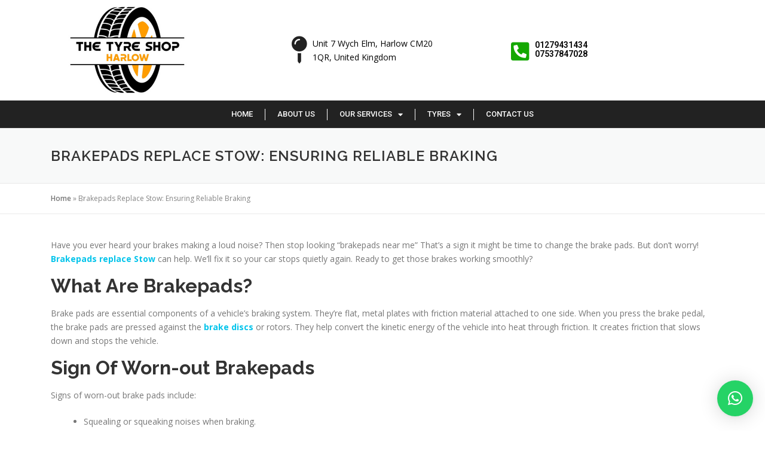

--- FILE ---
content_type: text/html; charset=UTF-8
request_url: https://thetyreshopharlow.co.uk/brakepads-replace-stow/
body_size: 30079
content:
<!DOCTYPE html>
<html lang="en">
<head>
	<meta charset="UTF-8">
	<meta name="viewport" content="width=device-width, initial-scale=1.0, viewport-fit=cover" />		<meta name='robots' content='index, follow, max-image-preview:large, max-snippet:-1, max-video-preview:-1' />
	<style>img:is([sizes="auto" i], [sizes^="auto," i]) { contain-intrinsic-size: 3000px 1500px }</style>
	
	<!-- This site is optimized with the Yoast SEO plugin v24.5 - https://yoast.com/wordpress/plugins/seo/ -->
	<title>Brakepads Replace Stow: Ensuring Reliable Braking - The Tyres Shop Harlow</title>
	<meta name="description" content="Do not compromise on the safety of your travel plans. Get the premium Brakepads replace Stow within Minutes. Call now at 01279431434" />
	<link rel="canonical" href="https://thetyreshopharlow.co.uk/brakepads-replace-stow/" />
	<meta property="og:locale" content="en_US" />
	<meta property="og:type" content="article" />
	<meta property="og:title" content="Brakepads Replace Stow: Ensuring Reliable Braking - The Tyres Shop Harlow" />
	<meta property="og:description" content="Do not compromise on the safety of your travel plans. Get the premium Brakepads replace Stow within Minutes. Call now at 01279431434" />
	<meta property="og:url" content="https://thetyreshopharlow.co.uk/brakepads-replace-stow/" />
	<meta property="og:site_name" content="The Tyres Shop Harlow" />
	<meta property="article:modified_time" content="2024-02-23T08:40:11+00:00" />
	<meta name="twitter:card" content="summary_large_image" />
	<meta name="twitter:label1" content="Est. reading time" />
	<meta name="twitter:data1" content="4 minutes" />
	<script type="application/ld+json" class="yoast-schema-graph">{"@context":"https://schema.org","@graph":[{"@type":"WebPage","@id":"https://thetyreshopharlow.co.uk/brakepads-replace-stow/","url":"https://thetyreshopharlow.co.uk/brakepads-replace-stow/","name":"Brakepads Replace Stow: Ensuring Reliable Braking - The Tyres Shop Harlow","isPartOf":{"@id":"https://thetyreshopharlow.co.uk/#website"},"datePublished":"2023-08-03T21:05:19+00:00","dateModified":"2024-02-23T08:40:11+00:00","description":"Do not compromise on the safety of your travel plans. Get the premium Brakepads replace Stow within Minutes. Call now at 01279431434","breadcrumb":{"@id":"https://thetyreshopharlow.co.uk/brakepads-replace-stow/#breadcrumb"},"inLanguage":"en","potentialAction":[{"@type":"ReadAction","target":["https://thetyreshopharlow.co.uk/brakepads-replace-stow/"]}]},{"@type":"BreadcrumbList","@id":"https://thetyreshopharlow.co.uk/brakepads-replace-stow/#breadcrumb","itemListElement":[{"@type":"ListItem","position":1,"name":"Home","item":"https://thetyreshopharlow.co.uk/"},{"@type":"ListItem","position":2,"name":"Brakepads Replace Stow: Ensuring Reliable Braking"}]},{"@type":"WebSite","@id":"https://thetyreshopharlow.co.uk/#website","url":"https://thetyreshopharlow.co.uk/","name":"The Tyres Shop Harlow","description":"","publisher":{"@id":"https://thetyreshopharlow.co.uk/#organization"},"potentialAction":[{"@type":"SearchAction","target":{"@type":"EntryPoint","urlTemplate":"https://thetyreshopharlow.co.uk/?s={search_term_string}"},"query-input":{"@type":"PropertyValueSpecification","valueRequired":true,"valueName":"search_term_string"}}],"inLanguage":"en"},{"@type":"Organization","@id":"https://thetyreshopharlow.co.uk/#organization","name":"The Tyres Shop Harlow","url":"https://thetyreshopharlow.co.uk/","logo":{"@type":"ImageObject","inLanguage":"en","@id":"https://thetyreshopharlow.co.uk/#/schema/logo/image/","url":"https://thetyreshopharlow.co.uk/wp-content/uploads/2022/09/98959271-7072-4d9c-8090-d1acda16da09.png","contentUrl":"https://thetyreshopharlow.co.uk/wp-content/uploads/2022/09/98959271-7072-4d9c-8090-d1acda16da09.png","width":200,"height":168,"caption":"The Tyres Shop Harlow"},"image":{"@id":"https://thetyreshopharlow.co.uk/#/schema/logo/image/"}}]}</script>
	<!-- / Yoast SEO plugin. -->


<link rel='dns-prefetch' href='//fonts.googleapis.com' />
<link rel="alternate" type="application/rss+xml" title="The Tyres Shop Harlow &raquo; Feed" href="https://thetyreshopharlow.co.uk/feed/" />
<link rel="alternate" type="application/rss+xml" title="The Tyres Shop Harlow &raquo; Comments Feed" href="https://thetyreshopharlow.co.uk/comments/feed/" />
<script type="text/javascript">
/* <![CDATA[ */
window._wpemojiSettings = {"baseUrl":"https:\/\/s.w.org\/images\/core\/emoji\/15.0.3\/72x72\/","ext":".png","svgUrl":"https:\/\/s.w.org\/images\/core\/emoji\/15.0.3\/svg\/","svgExt":".svg","source":{"concatemoji":"https:\/\/thetyreshopharlow.co.uk\/wp-includes\/js\/wp-emoji-release.min.js?ver=6.7.2"}};
/*! This file is auto-generated */
!function(i,n){var o,s,e;function c(e){try{var t={supportTests:e,timestamp:(new Date).valueOf()};sessionStorage.setItem(o,JSON.stringify(t))}catch(e){}}function p(e,t,n){e.clearRect(0,0,e.canvas.width,e.canvas.height),e.fillText(t,0,0);var t=new Uint32Array(e.getImageData(0,0,e.canvas.width,e.canvas.height).data),r=(e.clearRect(0,0,e.canvas.width,e.canvas.height),e.fillText(n,0,0),new Uint32Array(e.getImageData(0,0,e.canvas.width,e.canvas.height).data));return t.every(function(e,t){return e===r[t]})}function u(e,t,n){switch(t){case"flag":return n(e,"\ud83c\udff3\ufe0f\u200d\u26a7\ufe0f","\ud83c\udff3\ufe0f\u200b\u26a7\ufe0f")?!1:!n(e,"\ud83c\uddfa\ud83c\uddf3","\ud83c\uddfa\u200b\ud83c\uddf3")&&!n(e,"\ud83c\udff4\udb40\udc67\udb40\udc62\udb40\udc65\udb40\udc6e\udb40\udc67\udb40\udc7f","\ud83c\udff4\u200b\udb40\udc67\u200b\udb40\udc62\u200b\udb40\udc65\u200b\udb40\udc6e\u200b\udb40\udc67\u200b\udb40\udc7f");case"emoji":return!n(e,"\ud83d\udc26\u200d\u2b1b","\ud83d\udc26\u200b\u2b1b")}return!1}function f(e,t,n){var r="undefined"!=typeof WorkerGlobalScope&&self instanceof WorkerGlobalScope?new OffscreenCanvas(300,150):i.createElement("canvas"),a=r.getContext("2d",{willReadFrequently:!0}),o=(a.textBaseline="top",a.font="600 32px Arial",{});return e.forEach(function(e){o[e]=t(a,e,n)}),o}function t(e){var t=i.createElement("script");t.src=e,t.defer=!0,i.head.appendChild(t)}"undefined"!=typeof Promise&&(o="wpEmojiSettingsSupports",s=["flag","emoji"],n.supports={everything:!0,everythingExceptFlag:!0},e=new Promise(function(e){i.addEventListener("DOMContentLoaded",e,{once:!0})}),new Promise(function(t){var n=function(){try{var e=JSON.parse(sessionStorage.getItem(o));if("object"==typeof e&&"number"==typeof e.timestamp&&(new Date).valueOf()<e.timestamp+604800&&"object"==typeof e.supportTests)return e.supportTests}catch(e){}return null}();if(!n){if("undefined"!=typeof Worker&&"undefined"!=typeof OffscreenCanvas&&"undefined"!=typeof URL&&URL.createObjectURL&&"undefined"!=typeof Blob)try{var e="postMessage("+f.toString()+"("+[JSON.stringify(s),u.toString(),p.toString()].join(",")+"));",r=new Blob([e],{type:"text/javascript"}),a=new Worker(URL.createObjectURL(r),{name:"wpTestEmojiSupports"});return void(a.onmessage=function(e){c(n=e.data),a.terminate(),t(n)})}catch(e){}c(n=f(s,u,p))}t(n)}).then(function(e){for(var t in e)n.supports[t]=e[t],n.supports.everything=n.supports.everything&&n.supports[t],"flag"!==t&&(n.supports.everythingExceptFlag=n.supports.everythingExceptFlag&&n.supports[t]);n.supports.everythingExceptFlag=n.supports.everythingExceptFlag&&!n.supports.flag,n.DOMReady=!1,n.readyCallback=function(){n.DOMReady=!0}}).then(function(){return e}).then(function(){var e;n.supports.everything||(n.readyCallback(),(e=n.source||{}).concatemoji?t(e.concatemoji):e.wpemoji&&e.twemoji&&(t(e.twemoji),t(e.wpemoji)))}))}((window,document),window._wpemojiSettings);
/* ]]> */
</script>
<style id='wp-emoji-styles-inline-css' type='text/css'>

	img.wp-smiley, img.emoji {
		display: inline !important;
		border: none !important;
		box-shadow: none !important;
		height: 1em !important;
		width: 1em !important;
		margin: 0 0.07em !important;
		vertical-align: -0.1em !important;
		background: none !important;
		padding: 0 !important;
	}
</style>
<link rel='stylesheet' id='wp-block-library-css' href='https://thetyreshopharlow.co.uk/wp-includes/css/dist/block-library/style.min.css?ver=6.7.2' type='text/css' media='all' />
<style id='wp-block-library-theme-inline-css' type='text/css'>
.wp-block-audio :where(figcaption){color:#555;font-size:13px;text-align:center}.is-dark-theme .wp-block-audio :where(figcaption){color:#ffffffa6}.wp-block-audio{margin:0 0 1em}.wp-block-code{border:1px solid #ccc;border-radius:4px;font-family:Menlo,Consolas,monaco,monospace;padding:.8em 1em}.wp-block-embed :where(figcaption){color:#555;font-size:13px;text-align:center}.is-dark-theme .wp-block-embed :where(figcaption){color:#ffffffa6}.wp-block-embed{margin:0 0 1em}.blocks-gallery-caption{color:#555;font-size:13px;text-align:center}.is-dark-theme .blocks-gallery-caption{color:#ffffffa6}:root :where(.wp-block-image figcaption){color:#555;font-size:13px;text-align:center}.is-dark-theme :root :where(.wp-block-image figcaption){color:#ffffffa6}.wp-block-image{margin:0 0 1em}.wp-block-pullquote{border-bottom:4px solid;border-top:4px solid;color:currentColor;margin-bottom:1.75em}.wp-block-pullquote cite,.wp-block-pullquote footer,.wp-block-pullquote__citation{color:currentColor;font-size:.8125em;font-style:normal;text-transform:uppercase}.wp-block-quote{border-left:.25em solid;margin:0 0 1.75em;padding-left:1em}.wp-block-quote cite,.wp-block-quote footer{color:currentColor;font-size:.8125em;font-style:normal;position:relative}.wp-block-quote:where(.has-text-align-right){border-left:none;border-right:.25em solid;padding-left:0;padding-right:1em}.wp-block-quote:where(.has-text-align-center){border:none;padding-left:0}.wp-block-quote.is-large,.wp-block-quote.is-style-large,.wp-block-quote:where(.is-style-plain){border:none}.wp-block-search .wp-block-search__label{font-weight:700}.wp-block-search__button{border:1px solid #ccc;padding:.375em .625em}:where(.wp-block-group.has-background){padding:1.25em 2.375em}.wp-block-separator.has-css-opacity{opacity:.4}.wp-block-separator{border:none;border-bottom:2px solid;margin-left:auto;margin-right:auto}.wp-block-separator.has-alpha-channel-opacity{opacity:1}.wp-block-separator:not(.is-style-wide):not(.is-style-dots){width:100px}.wp-block-separator.has-background:not(.is-style-dots){border-bottom:none;height:1px}.wp-block-separator.has-background:not(.is-style-wide):not(.is-style-dots){height:2px}.wp-block-table{margin:0 0 1em}.wp-block-table td,.wp-block-table th{word-break:normal}.wp-block-table :where(figcaption){color:#555;font-size:13px;text-align:center}.is-dark-theme .wp-block-table :where(figcaption){color:#ffffffa6}.wp-block-video :where(figcaption){color:#555;font-size:13px;text-align:center}.is-dark-theme .wp-block-video :where(figcaption){color:#ffffffa6}.wp-block-video{margin:0 0 1em}:root :where(.wp-block-template-part.has-background){margin-bottom:0;margin-top:0;padding:1.25em 2.375em}
</style>
<style id='classic-theme-styles-inline-css' type='text/css'>
/*! This file is auto-generated */
.wp-block-button__link{color:#fff;background-color:#32373c;border-radius:9999px;box-shadow:none;text-decoration:none;padding:calc(.667em + 2px) calc(1.333em + 2px);font-size:1.125em}.wp-block-file__button{background:#32373c;color:#fff;text-decoration:none}
</style>
<style id='global-styles-inline-css' type='text/css'>
:root{--wp--preset--aspect-ratio--square: 1;--wp--preset--aspect-ratio--4-3: 4/3;--wp--preset--aspect-ratio--3-4: 3/4;--wp--preset--aspect-ratio--3-2: 3/2;--wp--preset--aspect-ratio--2-3: 2/3;--wp--preset--aspect-ratio--16-9: 16/9;--wp--preset--aspect-ratio--9-16: 9/16;--wp--preset--color--black: #000000;--wp--preset--color--cyan-bluish-gray: #abb8c3;--wp--preset--color--white: #ffffff;--wp--preset--color--pale-pink: #f78da7;--wp--preset--color--vivid-red: #cf2e2e;--wp--preset--color--luminous-vivid-orange: #ff6900;--wp--preset--color--luminous-vivid-amber: #fcb900;--wp--preset--color--light-green-cyan: #7bdcb5;--wp--preset--color--vivid-green-cyan: #00d084;--wp--preset--color--pale-cyan-blue: #8ed1fc;--wp--preset--color--vivid-cyan-blue: #0693e3;--wp--preset--color--vivid-purple: #9b51e0;--wp--preset--gradient--vivid-cyan-blue-to-vivid-purple: linear-gradient(135deg,rgba(6,147,227,1) 0%,rgb(155,81,224) 100%);--wp--preset--gradient--light-green-cyan-to-vivid-green-cyan: linear-gradient(135deg,rgb(122,220,180) 0%,rgb(0,208,130) 100%);--wp--preset--gradient--luminous-vivid-amber-to-luminous-vivid-orange: linear-gradient(135deg,rgba(252,185,0,1) 0%,rgba(255,105,0,1) 100%);--wp--preset--gradient--luminous-vivid-orange-to-vivid-red: linear-gradient(135deg,rgba(255,105,0,1) 0%,rgb(207,46,46) 100%);--wp--preset--gradient--very-light-gray-to-cyan-bluish-gray: linear-gradient(135deg,rgb(238,238,238) 0%,rgb(169,184,195) 100%);--wp--preset--gradient--cool-to-warm-spectrum: linear-gradient(135deg,rgb(74,234,220) 0%,rgb(151,120,209) 20%,rgb(207,42,186) 40%,rgb(238,44,130) 60%,rgb(251,105,98) 80%,rgb(254,248,76) 100%);--wp--preset--gradient--blush-light-purple: linear-gradient(135deg,rgb(255,206,236) 0%,rgb(152,150,240) 100%);--wp--preset--gradient--blush-bordeaux: linear-gradient(135deg,rgb(254,205,165) 0%,rgb(254,45,45) 50%,rgb(107,0,62) 100%);--wp--preset--gradient--luminous-dusk: linear-gradient(135deg,rgb(255,203,112) 0%,rgb(199,81,192) 50%,rgb(65,88,208) 100%);--wp--preset--gradient--pale-ocean: linear-gradient(135deg,rgb(255,245,203) 0%,rgb(182,227,212) 50%,rgb(51,167,181) 100%);--wp--preset--gradient--electric-grass: linear-gradient(135deg,rgb(202,248,128) 0%,rgb(113,206,126) 100%);--wp--preset--gradient--midnight: linear-gradient(135deg,rgb(2,3,129) 0%,rgb(40,116,252) 100%);--wp--preset--font-size--small: 13px;--wp--preset--font-size--medium: 20px;--wp--preset--font-size--large: 36px;--wp--preset--font-size--x-large: 42px;--wp--preset--spacing--20: 0.44rem;--wp--preset--spacing--30: 0.67rem;--wp--preset--spacing--40: 1rem;--wp--preset--spacing--50: 1.5rem;--wp--preset--spacing--60: 2.25rem;--wp--preset--spacing--70: 3.38rem;--wp--preset--spacing--80: 5.06rem;--wp--preset--shadow--natural: 6px 6px 9px rgba(0, 0, 0, 0.2);--wp--preset--shadow--deep: 12px 12px 50px rgba(0, 0, 0, 0.4);--wp--preset--shadow--sharp: 6px 6px 0px rgba(0, 0, 0, 0.2);--wp--preset--shadow--outlined: 6px 6px 0px -3px rgba(255, 255, 255, 1), 6px 6px rgba(0, 0, 0, 1);--wp--preset--shadow--crisp: 6px 6px 0px rgba(0, 0, 0, 1);}:where(.is-layout-flex){gap: 0.5em;}:where(.is-layout-grid){gap: 0.5em;}body .is-layout-flex{display: flex;}.is-layout-flex{flex-wrap: wrap;align-items: center;}.is-layout-flex > :is(*, div){margin: 0;}body .is-layout-grid{display: grid;}.is-layout-grid > :is(*, div){margin: 0;}:where(.wp-block-columns.is-layout-flex){gap: 2em;}:where(.wp-block-columns.is-layout-grid){gap: 2em;}:where(.wp-block-post-template.is-layout-flex){gap: 1.25em;}:where(.wp-block-post-template.is-layout-grid){gap: 1.25em;}.has-black-color{color: var(--wp--preset--color--black) !important;}.has-cyan-bluish-gray-color{color: var(--wp--preset--color--cyan-bluish-gray) !important;}.has-white-color{color: var(--wp--preset--color--white) !important;}.has-pale-pink-color{color: var(--wp--preset--color--pale-pink) !important;}.has-vivid-red-color{color: var(--wp--preset--color--vivid-red) !important;}.has-luminous-vivid-orange-color{color: var(--wp--preset--color--luminous-vivid-orange) !important;}.has-luminous-vivid-amber-color{color: var(--wp--preset--color--luminous-vivid-amber) !important;}.has-light-green-cyan-color{color: var(--wp--preset--color--light-green-cyan) !important;}.has-vivid-green-cyan-color{color: var(--wp--preset--color--vivid-green-cyan) !important;}.has-pale-cyan-blue-color{color: var(--wp--preset--color--pale-cyan-blue) !important;}.has-vivid-cyan-blue-color{color: var(--wp--preset--color--vivid-cyan-blue) !important;}.has-vivid-purple-color{color: var(--wp--preset--color--vivid-purple) !important;}.has-black-background-color{background-color: var(--wp--preset--color--black) !important;}.has-cyan-bluish-gray-background-color{background-color: var(--wp--preset--color--cyan-bluish-gray) !important;}.has-white-background-color{background-color: var(--wp--preset--color--white) !important;}.has-pale-pink-background-color{background-color: var(--wp--preset--color--pale-pink) !important;}.has-vivid-red-background-color{background-color: var(--wp--preset--color--vivid-red) !important;}.has-luminous-vivid-orange-background-color{background-color: var(--wp--preset--color--luminous-vivid-orange) !important;}.has-luminous-vivid-amber-background-color{background-color: var(--wp--preset--color--luminous-vivid-amber) !important;}.has-light-green-cyan-background-color{background-color: var(--wp--preset--color--light-green-cyan) !important;}.has-vivid-green-cyan-background-color{background-color: var(--wp--preset--color--vivid-green-cyan) !important;}.has-pale-cyan-blue-background-color{background-color: var(--wp--preset--color--pale-cyan-blue) !important;}.has-vivid-cyan-blue-background-color{background-color: var(--wp--preset--color--vivid-cyan-blue) !important;}.has-vivid-purple-background-color{background-color: var(--wp--preset--color--vivid-purple) !important;}.has-black-border-color{border-color: var(--wp--preset--color--black) !important;}.has-cyan-bluish-gray-border-color{border-color: var(--wp--preset--color--cyan-bluish-gray) !important;}.has-white-border-color{border-color: var(--wp--preset--color--white) !important;}.has-pale-pink-border-color{border-color: var(--wp--preset--color--pale-pink) !important;}.has-vivid-red-border-color{border-color: var(--wp--preset--color--vivid-red) !important;}.has-luminous-vivid-orange-border-color{border-color: var(--wp--preset--color--luminous-vivid-orange) !important;}.has-luminous-vivid-amber-border-color{border-color: var(--wp--preset--color--luminous-vivid-amber) !important;}.has-light-green-cyan-border-color{border-color: var(--wp--preset--color--light-green-cyan) !important;}.has-vivid-green-cyan-border-color{border-color: var(--wp--preset--color--vivid-green-cyan) !important;}.has-pale-cyan-blue-border-color{border-color: var(--wp--preset--color--pale-cyan-blue) !important;}.has-vivid-cyan-blue-border-color{border-color: var(--wp--preset--color--vivid-cyan-blue) !important;}.has-vivid-purple-border-color{border-color: var(--wp--preset--color--vivid-purple) !important;}.has-vivid-cyan-blue-to-vivid-purple-gradient-background{background: var(--wp--preset--gradient--vivid-cyan-blue-to-vivid-purple) !important;}.has-light-green-cyan-to-vivid-green-cyan-gradient-background{background: var(--wp--preset--gradient--light-green-cyan-to-vivid-green-cyan) !important;}.has-luminous-vivid-amber-to-luminous-vivid-orange-gradient-background{background: var(--wp--preset--gradient--luminous-vivid-amber-to-luminous-vivid-orange) !important;}.has-luminous-vivid-orange-to-vivid-red-gradient-background{background: var(--wp--preset--gradient--luminous-vivid-orange-to-vivid-red) !important;}.has-very-light-gray-to-cyan-bluish-gray-gradient-background{background: var(--wp--preset--gradient--very-light-gray-to-cyan-bluish-gray) !important;}.has-cool-to-warm-spectrum-gradient-background{background: var(--wp--preset--gradient--cool-to-warm-spectrum) !important;}.has-blush-light-purple-gradient-background{background: var(--wp--preset--gradient--blush-light-purple) !important;}.has-blush-bordeaux-gradient-background{background: var(--wp--preset--gradient--blush-bordeaux) !important;}.has-luminous-dusk-gradient-background{background: var(--wp--preset--gradient--luminous-dusk) !important;}.has-pale-ocean-gradient-background{background: var(--wp--preset--gradient--pale-ocean) !important;}.has-electric-grass-gradient-background{background: var(--wp--preset--gradient--electric-grass) !important;}.has-midnight-gradient-background{background: var(--wp--preset--gradient--midnight) !important;}.has-small-font-size{font-size: var(--wp--preset--font-size--small) !important;}.has-medium-font-size{font-size: var(--wp--preset--font-size--medium) !important;}.has-large-font-size{font-size: var(--wp--preset--font-size--large) !important;}.has-x-large-font-size{font-size: var(--wp--preset--font-size--x-large) !important;}
:where(.wp-block-post-template.is-layout-flex){gap: 1.25em;}:where(.wp-block-post-template.is-layout-grid){gap: 1.25em;}
:where(.wp-block-columns.is-layout-flex){gap: 2em;}:where(.wp-block-columns.is-layout-grid){gap: 2em;}
:root :where(.wp-block-pullquote){font-size: 1.5em;line-height: 1.6;}
</style>
<link rel='stylesheet' id='contact-form-7-css' href='https://thetyreshopharlow.co.uk/wp-content/plugins/contact-form-7/includes/css/styles.css?ver=6.0.4' type='text/css' media='all' />
<link rel='stylesheet' id='onepress-fonts-css' href='https://fonts.googleapis.com/css?family=Raleway%3A400%2C500%2C600%2C700%2C300%2C100%2C800%2C900%7COpen+Sans%3A400%2C300%2C300italic%2C400italic%2C600%2C600italic%2C700%2C700italic&#038;subset=latin%2Clatin-ext&#038;display=swap&#038;ver=2.3.10' type='text/css' media='all' />
<link rel='stylesheet' id='onepress-animate-css' href='https://thetyreshopharlow.co.uk/wp-content/themes/onepress/assets/css/animate.min.css?ver=2.3.10' type='text/css' media='all' />
<link rel='stylesheet' id='onepress-fa-css' href='https://thetyreshopharlow.co.uk/wp-content/themes/onepress/assets/fontawesome-v6/css/all.min.css?ver=6.5.1' type='text/css' media='all' />
<link rel='stylesheet' id='onepress-fa-shims-css' href='https://thetyreshopharlow.co.uk/wp-content/themes/onepress/assets/fontawesome-v6/css/v4-shims.min.css?ver=6.5.1' type='text/css' media='all' />
<link rel='stylesheet' id='onepress-bootstrap-css' href='https://thetyreshopharlow.co.uk/wp-content/themes/onepress/assets/css/bootstrap.min.css?ver=2.3.10' type='text/css' media='all' />
<link rel='stylesheet' id='onepress-style-css' href='https://thetyreshopharlow.co.uk/wp-content/themes/onepress/style.css?ver=6.7.2' type='text/css' media='all' />
<style id='onepress-style-inline-css' type='text/css'>
#main .video-section section.hero-slideshow-wrapper{background:transparent}.hero-slideshow-wrapper:after{position:absolute;top:0px;left:0px;width:100%;height:100%;background-color:rgba(0,0,0,0.3);display:block;content:""}#parallax-hero .jarallax-container .parallax-bg:before{background-color:rgba(0,0,0,0.3)}.body-desktop .parallax-hero .hero-slideshow-wrapper:after{display:none!important}#parallax-hero>.parallax-bg::before{background-color:rgba(0,0,0,0.3);opacity:1}.body-desktop .parallax-hero .hero-slideshow-wrapper:after{display:none!important}#footer-widgets{}.gallery-carousel .g-item{padding:0px 10px}.gallery-carousel-wrap{margin-left:-10px;margin-right:-10px}.gallery-grid .g-item,.gallery-masonry .g-item .inner{padding:10px}.gallery-grid-wrap,.gallery-masonry-wrap{margin-left:-10px;margin-right:-10px}.gallery-justified-wrap{margin-left:-20px;margin-right:-20px}
</style>
<link rel='stylesheet' id='onepress-gallery-lightgallery-css' href='https://thetyreshopharlow.co.uk/wp-content/themes/onepress/assets/css/lightgallery.css?ver=6.7.2' type='text/css' media='all' />
<link rel='stylesheet' id='elementor-icons-css' href='https://thetyreshopharlow.co.uk/wp-content/plugins/elementor/assets/lib/eicons/css/elementor-icons.min.css?ver=5.35.0' type='text/css' media='all' />
<link rel='stylesheet' id='elementor-frontend-css' href='https://thetyreshopharlow.co.uk/wp-content/plugins/elementor/assets/css/frontend.min.css?ver=3.27.6' type='text/css' media='all' />
<link rel='stylesheet' id='elementor-post-5-css' href='https://thetyreshopharlow.co.uk/wp-content/uploads/elementor/css/post-5.css?ver=1727044767' type='text/css' media='all' />
<link rel='stylesheet' id='elementor-pro-css' href='https://thetyreshopharlow.co.uk/wp-content/plugins/elementor-pro/assets/css/frontend.min.css?ver=3.23.2' type='text/css' media='all' />
<link rel='stylesheet' id='elementor-post-3278-css' href='https://thetyreshopharlow.co.uk/wp-content/uploads/elementor/css/post-3278.css?ver=1727044768' type='text/css' media='all' />
<link rel='stylesheet' id='elementor-post-3287-css' href='https://thetyreshopharlow.co.uk/wp-content/uploads/elementor/css/post-3287.css?ver=1727044768' type='text/css' media='all' />
<link rel='stylesheet' id='qlwapp-css' href='https://thetyreshopharlow.co.uk/wp-content/plugins/wp-whatsapp-chat/build/frontend/css/style.css?ver=7.5.3' type='text/css' media='all' />
<link rel='stylesheet' id='popup-maker-site-css' href='//thetyreshopharlow.co.uk/wp-content/uploads/pum/pum-site-styles.css?generated=1740508036&#038;ver=1.20.4' type='text/css' media='all' />
<link rel='stylesheet' id='wpdevelop-bts-css' href='https://thetyreshopharlow.co.uk/wp-content/plugins/booking/assets/libs/bootstrap-css/css/bootstrap.css?ver=10.10.2' type='text/css' media='all' />
<link rel='stylesheet' id='wpdevelop-bts-theme-css' href='https://thetyreshopharlow.co.uk/wp-content/plugins/booking/assets/libs/bootstrap-css/css/bootstrap-theme.css?ver=10.10.2' type='text/css' media='all' />
<link rel='stylesheet' id='wpbc-tippy-popover-css' href='https://thetyreshopharlow.co.uk/wp-content/plugins/booking/assets/libs/tippy.js/themes/wpbc-tippy-popover.css?ver=10.10.2' type='text/css' media='all' />
<link rel='stylesheet' id='wpbc-tippy-times-css' href='https://thetyreshopharlow.co.uk/wp-content/plugins/booking/assets/libs/tippy.js/themes/wpbc-tippy-times.css?ver=10.10.2' type='text/css' media='all' />
<link rel='stylesheet' id='wpbc-material-design-icons-css' href='https://thetyreshopharlow.co.uk/wp-content/plugins/booking/assets/libs/material-design-icons/material-design-icons.css?ver=10.10.2' type='text/css' media='all' />
<link rel='stylesheet' id='wpbc-ui-both-css' href='https://thetyreshopharlow.co.uk/wp-content/plugins/booking/css/wpbc_ui_both.css?ver=10.10.2' type='text/css' media='all' />
<link rel='stylesheet' id='wpbc-time_picker-css' href='https://thetyreshopharlow.co.uk/wp-content/plugins/booking/css/wpbc_time-selector.css?ver=10.10.2' type='text/css' media='all' />
<link rel='stylesheet' id='wpbc-time_picker-skin-css' href='https://thetyreshopharlow.co.uk/wp-content/plugins/booking/css/time_picker_skins/marine.css?ver=10.10.2' type='text/css' media='all' />
<link rel='stylesheet' id='wpbc-client-pages-css' href='https://thetyreshopharlow.co.uk/wp-content/plugins/booking/css/client.css?ver=10.10.2' type='text/css' media='all' />
<link rel='stylesheet' id='wpbc-all-client-css' href='https://thetyreshopharlow.co.uk/wp-content/plugins/booking/_dist/all/_out/wpbc_all_client.css?ver=10.10.2' type='text/css' media='all' />
<link rel='stylesheet' id='wpbc-calendar-css' href='https://thetyreshopharlow.co.uk/wp-content/plugins/booking/css/calendar.css?ver=10.10.2' type='text/css' media='all' />
<link rel='stylesheet' id='wpbc-calendar-skin-css' href='https://thetyreshopharlow.co.uk/wp-content/plugins/booking/css/skins/premium-marine.css?ver=10.10.2' type='text/css' media='all' />
<link rel='stylesheet' id='wpbc-flex-timeline-css' href='https://thetyreshopharlow.co.uk/wp-content/plugins/booking/core/timeline/v2/_out/timeline_v2.1.css?ver=10.10.2' type='text/css' media='all' />
<link rel='stylesheet' id='google-fonts-1-css' href='https://fonts.googleapis.com/css?family=Roboto%3A100%2C100italic%2C200%2C200italic%2C300%2C300italic%2C400%2C400italic%2C500%2C500italic%2C600%2C600italic%2C700%2C700italic%2C800%2C800italic%2C900%2C900italic%7CRoboto+Slab%3A100%2C100italic%2C200%2C200italic%2C300%2C300italic%2C400%2C400italic%2C500%2C500italic%2C600%2C600italic%2C700%2C700italic%2C800%2C800italic%2C900%2C900italic&#038;display=auto&#038;ver=6.7.2' type='text/css' media='all' />
<link rel='stylesheet' id='elementor-icons-shared-0-css' href='https://thetyreshopharlow.co.uk/wp-content/plugins/elementor/assets/lib/font-awesome/css/fontawesome.min.css?ver=5.15.3' type='text/css' media='all' />
<link rel='stylesheet' id='elementor-icons-fa-solid-css' href='https://thetyreshopharlow.co.uk/wp-content/plugins/elementor/assets/lib/font-awesome/css/solid.min.css?ver=5.15.3' type='text/css' media='all' />
<link rel='stylesheet' id='elementor-icons-fa-brands-css' href='https://thetyreshopharlow.co.uk/wp-content/plugins/elementor/assets/lib/font-awesome/css/brands.min.css?ver=5.15.3' type='text/css' media='all' />
<link rel='stylesheet' id='elementor-icons-fa-regular-css' href='https://thetyreshopharlow.co.uk/wp-content/plugins/elementor/assets/lib/font-awesome/css/regular.min.css?ver=5.15.3' type='text/css' media='all' />
<link rel="preconnect" href="https://fonts.gstatic.com/" crossorigin><script type="text/javascript" src="https://thetyreshopharlow.co.uk/wp-includes/js/jquery/jquery.min.js?ver=3.7.1" id="jquery-core-js"></script>
<script type="text/javascript" src="https://thetyreshopharlow.co.uk/wp-includes/js/jquery/jquery-migrate.min.js?ver=3.4.1" id="jquery-migrate-js"></script>
<link rel="https://api.w.org/" href="https://thetyreshopharlow.co.uk/wp-json/" /><link rel="alternate" title="JSON" type="application/json" href="https://thetyreshopharlow.co.uk/wp-json/wp/v2/pages/6292" /><link rel="EditURI" type="application/rsd+xml" title="RSD" href="https://thetyreshopharlow.co.uk/xmlrpc.php?rsd" />
<meta name="generator" content="WordPress 6.7.2" />
<link rel='shortlink' href='https://thetyreshopharlow.co.uk/?p=6292' />
<link rel="alternate" title="oEmbed (JSON)" type="application/json+oembed" href="https://thetyreshopharlow.co.uk/wp-json/oembed/1.0/embed?url=https%3A%2F%2Fthetyreshopharlow.co.uk%2Fbrakepads-replace-stow%2F" />
<link rel="alternate" title="oEmbed (XML)" type="text/xml+oembed" href="https://thetyreshopharlow.co.uk/wp-json/oembed/1.0/embed?url=https%3A%2F%2Fthetyreshopharlow.co.uk%2Fbrakepads-replace-stow%2F&#038;format=xml" />
<!-- start Simple Custom CSS and JS -->
<script type="text/javascript">
 


jQuery(document).ready(function( $ ){
    $(".carservice .estimatebtn").click(function(){
   window.location.href = 'https://thetyreshopharlow.co.uk/booking';
  });
});
</script>
<!-- end Simple Custom CSS and JS -->
<!-- Google Tag Manager -->
<script>(function(w,d,s,l,i){w[l]=w[l]||[];w[l].push({'gtm.start':
new Date().getTime(),event:'gtm.js'});var f=d.getElementsByTagName(s)[0],
j=d.createElement(s),dl=l!='dataLayer'?'&l='+l:'';j.async=true;j.src=
'https://www.googletagmanager.com/gtm.js?id='+i+dl;f.parentNode.insertBefore(j,f);
})(window,document,'script','dataLayer','GTM-WPSQ2Z2B');</script>
<!-- End Google Tag Manager -->

<meta name="generator" content="Elementor 3.27.6; features: additional_custom_breakpoints; settings: css_print_method-external, google_font-enabled, font_display-auto">
			<style>
				.e-con.e-parent:nth-of-type(n+4):not(.e-lazyloaded):not(.e-no-lazyload),
				.e-con.e-parent:nth-of-type(n+4):not(.e-lazyloaded):not(.e-no-lazyload) * {
					background-image: none !important;
				}
				@media screen and (max-height: 1024px) {
					.e-con.e-parent:nth-of-type(n+3):not(.e-lazyloaded):not(.e-no-lazyload),
					.e-con.e-parent:nth-of-type(n+3):not(.e-lazyloaded):not(.e-no-lazyload) * {
						background-image: none !important;
					}
				}
				@media screen and (max-height: 640px) {
					.e-con.e-parent:nth-of-type(n+2):not(.e-lazyloaded):not(.e-no-lazyload),
					.e-con.e-parent:nth-of-type(n+2):not(.e-lazyloaded):not(.e-no-lazyload) * {
						background-image: none !important;
					}
				}
			</style>
			<link rel="icon" href="https://thetyreshopharlow.co.uk/wp-content/uploads/2022/10/Harlow.png" sizes="32x32" />
<link rel="icon" href="https://thetyreshopharlow.co.uk/wp-content/uploads/2022/10/Harlow.png" sizes="192x192" />
<link rel="apple-touch-icon" href="https://thetyreshopharlow.co.uk/wp-content/uploads/2022/10/Harlow.png" />
<meta name="msapplication-TileImage" content="https://thetyreshopharlow.co.uk/wp-content/uploads/2022/10/Harlow.png" />
			<style>
				:root {
				--qlwapp-scheme-font-family:inherit;--qlwapp-scheme-font-size:18px;--qlwapp-scheme-icon-size:60px;--qlwapp-scheme-icon-font-size:24px;--qlwapp-scheme-box-message-word-break:break-all;				}
			</style>
			</head>
<body class="page-template-default page page-id-6292 group-blog elementor-default elementor-kit-5">
<!-- Google Tag Manager (noscript) -->
<noscript><iframe src="https://www.googletagmanager.com/ns.html?id=GTM-WPSQ2Z2B"
height="0" width="0" style="display:none;visibility:hidden"></iframe></noscript>
<!-- End Google Tag Manager (noscript) -->		<div data-elementor-type="header" data-elementor-id="3278" class="elementor elementor-3278 elementor-location-header" data-elementor-post-type="elementor_library">
					<section class="elementor-section elementor-top-section elementor-element elementor-element-0962f1f elementor-section-full_width elementor-section-height-default elementor-section-height-default" data-id="0962f1f" data-element_type="section">
						<div class="elementor-container elementor-column-gap-default">
					<div class="elementor-column elementor-col-33 elementor-top-column elementor-element elementor-element-905f280" data-id="905f280" data-element_type="column">
			<div class="elementor-widget-wrap elementor-element-populated">
						<div class="elementor-element elementor-element-404b189 elementor-widget elementor-widget-image" data-id="404b189" data-element_type="widget" data-widget_type="image.default">
				<div class="elementor-widget-container">
																<a href="https://thetyreshopharlow.co.uk/">
							<img width="200" height="168" src="https://thetyreshopharlow.co.uk/wp-content/uploads/2022/09/98959271-7072-4d9c-8090-d1acda16da09.png" class="attachment-full size-full wp-image-3771" alt="The Tyre Shop Harlow" />								</a>
															</div>
				</div>
					</div>
		</div>
				<div class="elementor-column elementor-col-33 elementor-top-column elementor-element elementor-element-d037fe6" data-id="d037fe6" data-element_type="column">
			<div class="elementor-widget-wrap elementor-element-populated">
						<div class="elementor-element elementor-element-052b7ea elementor-position-left elementor-view-default elementor-mobile-position-top elementor-vertical-align-top elementor-widget elementor-widget-icon-box" data-id="052b7ea" data-element_type="widget" data-widget_type="icon-box.default">
				<div class="elementor-widget-container">
							<div class="elementor-icon-box-wrapper">

						<div class="elementor-icon-box-icon">
				<a href="https://goo.gl/maps/96gG5SLnuNuXpqkk8" target="_blank" class="elementor-icon" tabindex="-1">
				<i aria-hidden="true" class="fas fa-map-pin"></i>				</a>
			</div>
			
						<div class="elementor-icon-box-content">

				
									<p class="elementor-icon-box-description">
						Unit 7 Wych Elm, Harlow CM20 <br>
1QR, United Kingdom					</p>
				
			</div>
			
		</div>
						</div>
				</div>
					</div>
		</div>
				<div class="elementor-column elementor-col-33 elementor-top-column elementor-element elementor-element-5e5d28a" data-id="5e5d28a" data-element_type="column">
			<div class="elementor-widget-wrap elementor-element-populated">
						<div class="elementor-element elementor-element-d6bb986 elementor-position-left elementor-vertical-align-middle elementor-mobile-position-left elementor-view-default elementor-widget elementor-widget-icon-box" data-id="d6bb986" data-element_type="widget" data-widget_type="icon-box.default">
				<div class="elementor-widget-container">
							<div class="elementor-icon-box-wrapper">

						<div class="elementor-icon-box-icon">
				<a href="tel:01279431434" class="elementor-icon" tabindex="-1" aria-label="01279431434 &lt;br&gt; 07537847028">
				<i aria-hidden="true" class="fas fa-phone-square-alt"></i>				</a>
			</div>
			
						<div class="elementor-icon-box-content">

									<h3 class="elementor-icon-box-title">
						<a href="tel:01279431434" >
							01279431434 <br> 07537847028						</a>
					</h3>
				
				
			</div>
			
		</div>
						</div>
				</div>
					</div>
		</div>
					</div>
		</section>
				<section class="elementor-section elementor-top-section elementor-element elementor-element-0a1a941 elementor-section-full_width elementor-section-height-default elementor-section-height-default" data-id="0a1a941" data-element_type="section">
						<div class="elementor-container elementor-column-gap-default">
					<div class="elementor-column elementor-col-100 elementor-top-column elementor-element elementor-element-413c093" data-id="413c093" data-element_type="column" data-settings="{&quot;background_background&quot;:&quot;classic&quot;}">
			<div class="elementor-widget-wrap elementor-element-populated">
					<div class="elementor-background-overlay"></div>
						<div class="elementor-element elementor-element-ff91a7a elementor-nav-menu__align-center elementor-nav-menu--dropdown-tablet elementor-nav-menu__text-align-aside elementor-nav-menu--toggle elementor-nav-menu--burger elementor-widget elementor-widget-nav-menu" data-id="ff91a7a" data-element_type="widget" data-settings="{&quot;layout&quot;:&quot;horizontal&quot;,&quot;submenu_icon&quot;:{&quot;value&quot;:&quot;&lt;i class=\&quot;fas fa-caret-down\&quot;&gt;&lt;\/i&gt;&quot;,&quot;library&quot;:&quot;fa-solid&quot;},&quot;toggle&quot;:&quot;burger&quot;}" data-widget_type="nav-menu.default">
				<div class="elementor-widget-container">
								<nav aria-label="Menu" class="elementor-nav-menu--main elementor-nav-menu__container elementor-nav-menu--layout-horizontal e--pointer-underline e--animation-fade">
				<ul id="menu-1-ff91a7a" class="elementor-nav-menu"><li class="menu-item menu-item-type-custom menu-item-object-custom menu-item-home menu-item-1208"><a href="https://thetyreshopharlow.co.uk/" class="elementor-item">Home</a></li>
<li class="menu-item menu-item-type-custom menu-item-object-custom menu-item-27"><a href="https://thetyreshopharlow.co.uk/about-us/" class="elementor-item">About Us</a></li>
<li class="menu-item menu-item-type-custom menu-item-object-custom menu-item-has-children menu-item-1251"><a href="#" class="elementor-item elementor-item-anchor">Our Services</a>
<ul class="sub-menu elementor-nav-menu--dropdown">
	<li class="menu-item menu-item-type-custom menu-item-object-custom menu-item-6120"><a href="https://thetyreshopharlow.co.uk/engine-diagnostics/" class="elementor-sub-item">Engine Diagnostics</a></li>
	<li class="menu-item menu-item-type-custom menu-item-object-custom menu-item-6116"><a href="https://thetyreshopharlow.co.uk/full-service/" class="elementor-sub-item">Full Service</a></li>
	<li class="menu-item menu-item-type-custom menu-item-object-custom menu-item-6117"><a href="https://thetyreshopharlow.co.uk/interim-service/" class="elementor-sub-item">Interim Service</a></li>
	<li class="menu-item menu-item-type-custom menu-item-object-custom menu-item-6118"><a href="https://thetyreshopharlow.co.uk/brakes/" class="elementor-sub-item">Brakes Service</a></li>
	<li class="menu-item menu-item-type-custom menu-item-object-custom menu-item-6119"><a href="https://thetyreshopharlow.co.uk/suspension/" class="elementor-sub-item">Suspension</a></li>
</ul>
</li>
<li class="menu-item menu-item-type-custom menu-item-object-custom menu-item-has-children menu-item-3589"><a href="#" class="elementor-item elementor-item-anchor">Tyres</a>
<ul class="sub-menu elementor-nav-menu--dropdown">
	<li class="menu-item menu-item-type-custom menu-item-object-custom menu-item-has-children menu-item-4383"><a href="#" class="elementor-sub-item elementor-item-anchor">Tyres Information</a>
	<ul class="sub-menu elementor-nav-menu--dropdown">
		<li class="menu-item menu-item-type-custom menu-item-object-custom menu-item-4390"><a href="https://thetyreshopharlow.co.uk/car-tyres-harlow/" class="elementor-sub-item">Car Tyres</a></li>
		<li class="menu-item menu-item-type-custom menu-item-object-custom menu-item-4385"><a href="https://thetyreshopharlow.co.uk/summer-tyres/" class="elementor-sub-item">Summer Tyres</a></li>
		<li class="menu-item menu-item-type-custom menu-item-object-custom menu-item-4387"><a href="https://thetyreshopharlow.co.uk/winter-tyres/" class="elementor-sub-item">Winter Tyres</a></li>
		<li class="menu-item menu-item-type-custom menu-item-object-custom menu-item-4389"><a href="https://thetyreshopharlow.co.uk/all-season-tyres/" class="elementor-sub-item">All Season Tyres</a></li>
	</ul>
</li>
	<li class="menu-item menu-item-type-custom menu-item-object-custom menu-item-has-children menu-item-4384"><a href="#" class="elementor-sub-item elementor-item-anchor">Tyres Manufacturers</a>
	<ul class="sub-menu elementor-nav-menu--dropdown">
		<li class="menu-item menu-item-type-post_type menu-item-object-page menu-item-4400"><a href="https://thetyreshopharlow.co.uk/bridgestone-tyres/" class="elementor-sub-item">Bridgestone Tyres</a></li>
		<li class="menu-item menu-item-type-post_type menu-item-object-page menu-item-4399"><a href="https://thetyreshopharlow.co.uk/continental-tyres/" class="elementor-sub-item">Continental Tyres</a></li>
		<li class="menu-item menu-item-type-post_type menu-item-object-page menu-item-4401"><a href="https://thetyreshopharlow.co.uk/dunlop-tyres/" class="elementor-sub-item">Dunlop Tyres</a></li>
		<li class="menu-item menu-item-type-post_type menu-item-object-page menu-item-4402"><a href="https://thetyreshopharlow.co.uk/michelin-tyres/" class="elementor-sub-item">Michelin Tyres</a></li>
		<li class="menu-item menu-item-type-post_type menu-item-object-page menu-item-4403"><a href="https://thetyreshopharlow.co.uk/yokohama-tyres/" class="elementor-sub-item">Yokohama Tyres</a></li>
	</ul>
</li>
</ul>
</li>
<li class="menu-item menu-item-type-custom menu-item-object-custom menu-item-32"><a href="https://thetyreshopharlow.co.uk/contact-us/" class="elementor-item">Contact Us</a></li>
</ul>			</nav>
					<div class="elementor-menu-toggle" role="button" tabindex="0" aria-label="Menu Toggle" aria-expanded="false">
			<i aria-hidden="true" role="presentation" class="elementor-menu-toggle__icon--open eicon-menu-bar"></i><i aria-hidden="true" role="presentation" class="elementor-menu-toggle__icon--close eicon-close"></i>			<span class="elementor-screen-only">Menu</span>
		</div>
					<nav class="elementor-nav-menu--dropdown elementor-nav-menu__container" aria-hidden="true">
				<ul id="menu-2-ff91a7a" class="elementor-nav-menu"><li class="menu-item menu-item-type-custom menu-item-object-custom menu-item-home menu-item-1208"><a href="https://thetyreshopharlow.co.uk/" class="elementor-item" tabindex="-1">Home</a></li>
<li class="menu-item menu-item-type-custom menu-item-object-custom menu-item-27"><a href="https://thetyreshopharlow.co.uk/about-us/" class="elementor-item" tabindex="-1">About Us</a></li>
<li class="menu-item menu-item-type-custom menu-item-object-custom menu-item-has-children menu-item-1251"><a href="#" class="elementor-item elementor-item-anchor" tabindex="-1">Our Services</a>
<ul class="sub-menu elementor-nav-menu--dropdown">
	<li class="menu-item menu-item-type-custom menu-item-object-custom menu-item-6120"><a href="https://thetyreshopharlow.co.uk/engine-diagnostics/" class="elementor-sub-item" tabindex="-1">Engine Diagnostics</a></li>
	<li class="menu-item menu-item-type-custom menu-item-object-custom menu-item-6116"><a href="https://thetyreshopharlow.co.uk/full-service/" class="elementor-sub-item" tabindex="-1">Full Service</a></li>
	<li class="menu-item menu-item-type-custom menu-item-object-custom menu-item-6117"><a href="https://thetyreshopharlow.co.uk/interim-service/" class="elementor-sub-item" tabindex="-1">Interim Service</a></li>
	<li class="menu-item menu-item-type-custom menu-item-object-custom menu-item-6118"><a href="https://thetyreshopharlow.co.uk/brakes/" class="elementor-sub-item" tabindex="-1">Brakes Service</a></li>
	<li class="menu-item menu-item-type-custom menu-item-object-custom menu-item-6119"><a href="https://thetyreshopharlow.co.uk/suspension/" class="elementor-sub-item" tabindex="-1">Suspension</a></li>
</ul>
</li>
<li class="menu-item menu-item-type-custom menu-item-object-custom menu-item-has-children menu-item-3589"><a href="#" class="elementor-item elementor-item-anchor" tabindex="-1">Tyres</a>
<ul class="sub-menu elementor-nav-menu--dropdown">
	<li class="menu-item menu-item-type-custom menu-item-object-custom menu-item-has-children menu-item-4383"><a href="#" class="elementor-sub-item elementor-item-anchor" tabindex="-1">Tyres Information</a>
	<ul class="sub-menu elementor-nav-menu--dropdown">
		<li class="menu-item menu-item-type-custom menu-item-object-custom menu-item-4390"><a href="https://thetyreshopharlow.co.uk/car-tyres-harlow/" class="elementor-sub-item" tabindex="-1">Car Tyres</a></li>
		<li class="menu-item menu-item-type-custom menu-item-object-custom menu-item-4385"><a href="https://thetyreshopharlow.co.uk/summer-tyres/" class="elementor-sub-item" tabindex="-1">Summer Tyres</a></li>
		<li class="menu-item menu-item-type-custom menu-item-object-custom menu-item-4387"><a href="https://thetyreshopharlow.co.uk/winter-tyres/" class="elementor-sub-item" tabindex="-1">Winter Tyres</a></li>
		<li class="menu-item menu-item-type-custom menu-item-object-custom menu-item-4389"><a href="https://thetyreshopharlow.co.uk/all-season-tyres/" class="elementor-sub-item" tabindex="-1">All Season Tyres</a></li>
	</ul>
</li>
	<li class="menu-item menu-item-type-custom menu-item-object-custom menu-item-has-children menu-item-4384"><a href="#" class="elementor-sub-item elementor-item-anchor" tabindex="-1">Tyres Manufacturers</a>
	<ul class="sub-menu elementor-nav-menu--dropdown">
		<li class="menu-item menu-item-type-post_type menu-item-object-page menu-item-4400"><a href="https://thetyreshopharlow.co.uk/bridgestone-tyres/" class="elementor-sub-item" tabindex="-1">Bridgestone Tyres</a></li>
		<li class="menu-item menu-item-type-post_type menu-item-object-page menu-item-4399"><a href="https://thetyreshopharlow.co.uk/continental-tyres/" class="elementor-sub-item" tabindex="-1">Continental Tyres</a></li>
		<li class="menu-item menu-item-type-post_type menu-item-object-page menu-item-4401"><a href="https://thetyreshopharlow.co.uk/dunlop-tyres/" class="elementor-sub-item" tabindex="-1">Dunlop Tyres</a></li>
		<li class="menu-item menu-item-type-post_type menu-item-object-page menu-item-4402"><a href="https://thetyreshopharlow.co.uk/michelin-tyres/" class="elementor-sub-item" tabindex="-1">Michelin Tyres</a></li>
		<li class="menu-item menu-item-type-post_type menu-item-object-page menu-item-4403"><a href="https://thetyreshopharlow.co.uk/yokohama-tyres/" class="elementor-sub-item" tabindex="-1">Yokohama Tyres</a></li>
	</ul>
</li>
</ul>
</li>
<li class="menu-item menu-item-type-custom menu-item-object-custom menu-item-32"><a href="https://thetyreshopharlow.co.uk/contact-us/" class="elementor-item" tabindex="-1">Contact Us</a></li>
</ul>			</nav>
						</div>
				</div>
					</div>
		</div>
					</div>
		</section>
				</div>
							<div class="page-header">
				<div class="container">
					<h1 class="entry-title">Brakepads Replace Stow: Ensuring Reliable Braking</h1>				</div>
			</div>
					<div id="content" class="site-content">
                <div class="breadcrumbs">
			<div class="container">
            <span><span><a href="https://thetyreshopharlow.co.uk/">Home</a></span> » <span class="breadcrumb_last" aria-current="page">Brakepads Replace Stow: Ensuring Reliable Braking</span></span>            </div>
        </div>
        		<div id="content-inside" class="container no-sidebar">
			<div id="primary" class="content-area">
				<main id="main" class="site-main" role="main">

					
						
<article id="post-6292" class="post-6292 page type-page status-publish hentry">
	<header class="entry-header">
			</header>

	<div class="entry-content">
		
<p>Have you ever heard your brakes making a loud noise? Then stop looking “brakepads near me” That&#8217;s a sign it might be time to change the brake pads. But don&#8217;t worry! <strong><a href="https://thetyreshopharlow.co.uk/">Brakepads replace Stow</a></strong> can help. We&#8217;ll fix it so your car stops quietly again. Ready to get those brakes working smoothly?</p>



<h2 class="wp-block-heading"><strong>What Are Brakepads?</strong></h2>



<p>Brake pads are essential components of a vehicle&#8217;s braking system. They&#8217;re flat, metal plates with friction material attached to one side. When you press the brake pedal, the brake pads are pressed against the <strong><a href="https://thetyreshopharlow.co.uk/brake-disc-replace-near-me/">brake discs</a></strong> or rotors. They help convert the kinetic energy of the vehicle into heat through friction. It creates friction that slows down and stops the vehicle. </p>



<h2 class="wp-block-heading"><strong>Sign Of Worn-out Brakepads</strong></h2>



<p>Signs of worn-out brake pads include:</p>



<ul class="wp-block-list">
<li>Squealing or squeaking noises when braking.</li>



<li>Grinding or metallic scraping sounds.</li>



<li>Reduced braking responsiveness or longer stopping distances.</li>



<li>Vibrations or pulsations are felt through the brake pedal.</li>



<li>Visual inspection showing thin brake pad thickness.</li>



<li>Dashboard brake warning light illuminated.</li>



<li>Uneven wear patterns on the brake pads.</li>
</ul>



<p>If you notice any of these signs, it&#8217;s crucial to have your Brakepads replace Stow inspected and replaced if necessary to ensure safe driving.</p>



<h2 class="wp-block-heading"><strong>How we Do Brakepads Replacement</strong></h2>



<p>At Harlow Auto Services, Brakepads replace Stow prioritise your safety with our premium <a href="https://www.gforcetyres.co.uk/brake-pads-replacement-in-farnham/"><strong>brakepad</strong></a> replacement process:</p>



<ul class="wp-block-list">
<li><strong>Assessment: </strong>Our expert technicians inspect your vehicle&#8217;s braking system to determine the extent of brake pad wear and identify any underlying issues.</li>



<li><strong>Quality Parts: </strong>We use high-quality brake pads from trusted manufacturers to ensure optimal performance and durability.</li>



<li><strong>Precision Installation: </strong>Our skilled mechanics carefully remove the old brake pads and install the new ones. It adheres to manufacturer specifications and ensures proper fitment.</li>



<li><strong>Thorough Testing: </strong>We conduct comprehensive testing to verify that your brakes are functioning correctly and that there are no issues with braking performance.</li>



<li><strong>Customer Satisfaction:</strong> Your satisfaction is our top priority. We provide transparent communication throughout the process and ensure that your brakes are in excellent condition before returning your vehicle to you.</li>
</ul>



<h2 class="wp-block-heading"><strong>Our Additional Famous Services Include</strong></h2>



<p>At Harlow Auto Services, we go beyond <strong><a href="https://thetyreshopharlow.co.uk/car-brake-pad-replacement-in-stow/">brake pad replacement</a></strong> to offer a wide range of additional services, including:</p>



<ul class="wp-block-list">
<li><strong>Runflat Tyre Repair: </strong>Brakepads replace Stow’s expert technicians specialise in repairing Run Flat Tyre. It ensures you can continue your journey safely after a <strong><a href="https://thetyreshopharlow.co.uk/puncture-repair-stow/">puncture</a></strong>.</li>



<li><strong>Engine Repair: </strong>From <strong><a href="https://thetyreshopharlow.co.uk/engine-diagnostic-stow/">diagnostics to repairs</a></strong>, our skilled mechanics handle engine issues with precision. It keeps your vehicle running smoothly.</li>



<li><strong>Oil Change:</strong> Keep your engine in top condition with our professional oil change services. We use high-quality oils and filters to ensure optimal performance and longevity.</li>



<li><strong>Wheel Alignment:</strong> Improve Tyre wear and handling with our precision wheel alignment services. It ensures your vehicle maintains stability and safety on the road.</li>
</ul>



<h2 class="wp-block-heading"><strong>Book Us Now</strong></h2>



<p>Ready to experience top-tier automotive services? Book now Brakepads replace Stow with Harlow Auto Services! Our expert technicians are standing by to address all your vehicle&#8217;s needs promptly and professionally. Don&#8217;t let car troubles slow you down – schedule your appointment today and hit the road with confidence!</p>



<h2 class="wp-block-heading"><strong>FAQs</strong></h2>



<h3 class="wp-block-heading"><strong>Do all 4 tyres need to be run flat?</strong></h3>



<p>While it&#8217;s not mandatory, it&#8217;s recommended to have all four tyres as run-flats for balanced performance. Mixing run-flat and non-run-flat tyres can affect handling and safety. However, in emergencies, replacing only the damaged tyre with a run-flat temporarily is acceptable, but it&#8217;s best to replace all tyres as soon as possible.</p>



<h3 class="wp-block-heading"><strong>What are the 3 types of run-flat tyres?</strong></h3>



<p>Run-flat tyres come in three primary types, each offering unique benefits for drivers. Self-supporting tyres feature reinforced sidewalls that maintain the vehicle&#8217;s weight, ensuring continued mobility after a puncture. Auxiliary-supported tyres employ additional support from a ring or insert inside the tyre, enhancing their puncture resistance. Self-sealing tyres, on the other hand, boast a special lining that automatically seals punctures, allowing drivers to travel limited distances after a tyre is compromised.&nbsp;</p>



<h3 class="wp-block-heading"><strong>Why do BMW use run-flat tyres?</strong></h3>



<p>BMW utilises run-flat tyres to enhance safety and convenience for drivers. Run-flats enable continued mobility after a puncture, reducing the risk of sudden tyre failures. This feature aligns with BMW&#8217;s commitment to providing a premium driving experience, ensuring drivers can reach a safe location for tyre repair or replacement.</p>



<h3 class="wp-block-heading"><strong>Can I change the run flats to normal tyres?</strong></h3>



<p>Yes, you can change run-flat tyres to normal tyres. However, it&#8217;s essential to consider factors like compatibility, tyre size, and the need for a spare tyre or tyre repair kit. Consult with a qualified technician to ensure a smooth transition and address any potential implications for your vehicle&#8217;s handling and safety.</p>
			</div>
</article>


						
					
				</main>
			</div>

            
		</div>
	</div>

		<div data-elementor-type="footer" data-elementor-id="3287" class="elementor elementor-3287 elementor-location-footer" data-elementor-post-type="elementor_library">
					<section class="elementor-section elementor-top-section elementor-element elementor-element-c1d39bc elementor-section-boxed elementor-section-height-default elementor-section-height-default" data-id="c1d39bc" data-element_type="section" data-settings="{&quot;background_background&quot;:&quot;classic&quot;}">
						<div class="elementor-container elementor-column-gap-default">
					<div class="elementor-column elementor-col-33 elementor-top-column elementor-element elementor-element-3fc73a0 elementor-hidden-mobile" data-id="3fc73a0" data-element_type="column" data-settings="{&quot;background_background&quot;:&quot;classic&quot;}">
			<div class="elementor-widget-wrap elementor-element-populated">
					<div class="elementor-background-overlay"></div>
						<div class="elementor-element elementor-element-60cd968 elementor-view-default elementor-widget elementor-widget-icon" data-id="60cd968" data-element_type="widget" data-widget_type="icon.default">
				<div class="elementor-widget-container">
							<div class="elementor-icon-wrapper">
			<a class="elementor-icon" href="tel:01279431434">
			<i aria-hidden="true" class="fas fa-phone-alt"></i>			</a>
		</div>
						</div>
				</div>
					</div>
		</div>
				<div class="elementor-column elementor-col-33 elementor-top-column elementor-element elementor-element-c9f6456" data-id="c9f6456" data-element_type="column">
			<div class="elementor-widget-wrap elementor-element-populated">
						<div class="elementor-element elementor-element-fdb61bd elementor-widget elementor-widget-heading" data-id="fdb61bd" data-element_type="widget" data-widget_type="heading.default">
				<div class="elementor-widget-container">
					<h2 class="elementor-heading-title elementor-size-default">for more information and quotes, call us <i class="fa fa-hand-o-right ml-2" aria-hidden="true" style="color:yellow"></i> </h2>				</div>
				</div>
					</div>
		</div>
				<div class="elementor-column elementor-col-33 elementor-top-column elementor-element elementor-element-1ad8711" data-id="1ad8711" data-element_type="column">
			<div class="elementor-widget-wrap elementor-element-populated">
						<section class="elementor-section elementor-inner-section elementor-element elementor-element-c473fbd elementor-section-boxed elementor-section-height-default elementor-section-height-default" data-id="c473fbd" data-element_type="section">
						<div class="elementor-container elementor-column-gap-default">
					<div class="elementor-column elementor-col-50 elementor-inner-column elementor-element elementor-element-b9164a5 elementor-hidden-mobile" data-id="b9164a5" data-element_type="column" data-settings="{&quot;background_background&quot;:&quot;classic&quot;}">
			<div class="elementor-widget-wrap elementor-element-populated">
						<div class="elementor-element elementor-element-736eba6 elementor-view-default elementor-widget elementor-widget-icon" data-id="736eba6" data-element_type="widget" data-widget_type="icon.default">
				<div class="elementor-widget-container">
							<div class="elementor-icon-wrapper">
			<a class="elementor-icon" href="tel:01279431434">
			<i aria-hidden="true" class="fas fa-phone-alt"></i>			</a>
		</div>
						</div>
				</div>
					</div>
		</div>
				<div class="elementor-column elementor-col-50 elementor-inner-column elementor-element elementor-element-ae792c7" data-id="ae792c7" data-element_type="column" data-settings="{&quot;background_background&quot;:&quot;classic&quot;}">
			<div class="elementor-widget-wrap elementor-element-populated">
						<div class="elementor-element elementor-element-8acd931 elementor-align-center elementor-widget elementor-widget-button" data-id="8acd931" data-element_type="widget" data-widget_type="button.default">
				<div class="elementor-widget-container">
									<div class="elementor-button-wrapper">
					<a class="elementor-button elementor-button-link elementor-size-md" href="tel:01279431434">
						<span class="elementor-button-content-wrapper">
									<span class="elementor-button-text">CALL NOW</span>
					</span>
					</a>
				</div>
								</div>
				</div>
					</div>
		</div>
					</div>
		</section>
					</div>
		</div>
					</div>
		</section>
				<section class="elementor-section elementor-top-section elementor-element elementor-element-c5358bd elementor-section-boxed elementor-section-height-default elementor-section-height-default" data-id="c5358bd" data-element_type="section" data-settings="{&quot;background_background&quot;:&quot;classic&quot;}">
							<div class="elementor-background-overlay"></div>
							<div class="elementor-container elementor-column-gap-default">
					<div class="elementor-column elementor-col-25 elementor-top-column elementor-element elementor-element-0c14d13" data-id="0c14d13" data-element_type="column">
			<div class="elementor-widget-wrap elementor-element-populated">
						<div class="elementor-element elementor-element-be17529 elementor-widget elementor-widget-image" data-id="be17529" data-element_type="widget" data-widget_type="image.default">
				<div class="elementor-widget-container">
															<img width="200" height="168" src="https://thetyreshopharlow.co.uk/wp-content/uploads/2022/09/Logo-White.png" class="attachment-full size-full wp-image-3782" alt="The Tyre Shop Harlow" />															</div>
				</div>
				<div class="elementor-element elementor-element-b25bcbf elementor-widget elementor-widget-text-editor" data-id="b25bcbf" data-element_type="widget" data-widget_type="text-editor.default">
				<div class="elementor-widget-container">
									Harlow Tyre Group Ltd. is the destination to book excellent car services and quality tyres online. We stock exceptional tyres from leading brands across the globe for you to choose from.								</div>
				</div>
				<div class="elementor-element elementor-element-aa51719 elementor-view-default elementor-widget elementor-widget-icon" data-id="aa51719" data-element_type="widget" data-widget_type="icon.default">
				<div class="elementor-widget-container">
							<div class="elementor-icon-wrapper">
			<a class="elementor-icon" href="https://www.facebook.com/tyreshopharlow/" target="_blank">
			<i aria-hidden="true" class="fab fa-facebook-square"></i>			</a>
		</div>
						</div>
				</div>
					</div>
		</div>
				<div class="elementor-column elementor-col-25 elementor-top-column elementor-element elementor-element-e71192d" data-id="e71192d" data-element_type="column">
			<div class="elementor-widget-wrap elementor-element-populated">
						<div class="elementor-element elementor-element-f4f436b elementor-widget elementor-widget-heading" data-id="f4f436b" data-element_type="widget" data-widget_type="heading.default">
				<div class="elementor-widget-container">
					<h2 class="elementor-heading-title elementor-size-default">About  Us</h2>				</div>
				</div>
				<div class="elementor-element elementor-element-825119a elementor-icon-list--layout-traditional elementor-list-item-link-full_width elementor-widget elementor-widget-icon-list" data-id="825119a" data-element_type="widget" data-widget_type="icon-list.default">
				<div class="elementor-widget-container">
							<ul class="elementor-icon-list-items">
							<li class="elementor-icon-list-item">
											<a href="https://thetyreshopharlow.co.uk/">

												<span class="elementor-icon-list-icon">
							<i aria-hidden="true" class="fas fa-chevron-right"></i>						</span>
										<span class="elementor-icon-list-text">Home</span>
											</a>
									</li>
								<li class="elementor-icon-list-item">
											<a href="https://thetyreshopharlow.co.uk/terms-of-use/">

												<span class="elementor-icon-list-icon">
							<i aria-hidden="true" class="fas fa-chevron-right"></i>						</span>
										<span class="elementor-icon-list-text">Terms Of Use</span>
											</a>
									</li>
								<li class="elementor-icon-list-item">
											<a href="https://thetyreshopharlow.co.uk/wp-content/uploads/2022/10/privacy-policy.pdf" target="_blank">

												<span class="elementor-icon-list-icon">
							<i aria-hidden="true" class="fas fa-chevron-right"></i>						</span>
										<span class="elementor-icon-list-text">Privacy Policy</span>
											</a>
									</li>
								<li class="elementor-icon-list-item">
											<a href="https://thetyreshopharlow.co.uk/contact-us/">

												<span class="elementor-icon-list-icon">
							<i aria-hidden="true" class="fas fa-chevron-right"></i>						</span>
										<span class="elementor-icon-list-text">Contact Us</span>
											</a>
									</li>
						</ul>
						</div>
				</div>
					</div>
		</div>
				<div class="elementor-column elementor-col-25 elementor-top-column elementor-element elementor-element-88316b1" data-id="88316b1" data-element_type="column">
			<div class="elementor-widget-wrap elementor-element-populated">
						<div class="elementor-element elementor-element-fbe3dd6 elementor-widget elementor-widget-heading" data-id="fbe3dd6" data-element_type="widget" data-widget_type="heading.default">
				<div class="elementor-widget-container">
					<h2 class="elementor-heading-title elementor-size-default">Tyres</h2>				</div>
				</div>
				<div class="elementor-element elementor-element-c876dec elementor-icon-list--layout-traditional elementor-list-item-link-full_width elementor-widget elementor-widget-icon-list" data-id="c876dec" data-element_type="widget" data-widget_type="icon-list.default">
				<div class="elementor-widget-container">
							<ul class="elementor-icon-list-items">
							<li class="elementor-icon-list-item">
											<a href="https://thetyreshopharlow.co.uk/car-tyres-harlow/">

												<span class="elementor-icon-list-icon">
							<i aria-hidden="true" class="fas fa-chevron-right"></i>						</span>
										<span class="elementor-icon-list-text">Car Tyres</span>
											</a>
									</li>
								<li class="elementor-icon-list-item">
											<a href="https://thetyreshopharlow.co.uk/summer-tyres/">

												<span class="elementor-icon-list-icon">
							<i aria-hidden="true" class="fas fa-chevron-right"></i>						</span>
										<span class="elementor-icon-list-text">Summer Tyres</span>
											</a>
									</li>
								<li class="elementor-icon-list-item">
											<a href="https://thetyreshopharlow.co.uk/winter-tyres/">

												<span class="elementor-icon-list-icon">
							<i aria-hidden="true" class="fas fa-chevron-right"></i>						</span>
										<span class="elementor-icon-list-text">Winter Tyres</span>
											</a>
									</li>
								<li class="elementor-icon-list-item">
											<a href="https://thetyreshopharlow.co.uk/all-season-tyres/">

												<span class="elementor-icon-list-icon">
							<i aria-hidden="true" class="fas fa-chevron-right"></i>						</span>
										<span class="elementor-icon-list-text">All Season Tyres</span>
											</a>
									</li>
						</ul>
						</div>
				</div>
					</div>
		</div>
				<div class="elementor-column elementor-col-25 elementor-top-column elementor-element elementor-element-673121c" data-id="673121c" data-element_type="column">
			<div class="elementor-widget-wrap elementor-element-populated">
						<div class="elementor-element elementor-element-9aad053 elementor-widget elementor-widget-heading" data-id="9aad053" data-element_type="widget" data-widget_type="heading.default">
				<div class="elementor-widget-container">
					<h2 class="elementor-heading-title elementor-size-default">Contact Us</h2>				</div>
				</div>
				<div class="elementor-element elementor-element-7aa5d44 elementor-position-left elementor-mobile-position-left elementor-view-default elementor-vertical-align-top elementor-widget elementor-widget-icon-box" data-id="7aa5d44" data-element_type="widget" data-widget_type="icon-box.default">
				<div class="elementor-widget-container">
							<div class="elementor-icon-box-wrapper">

						<div class="elementor-icon-box-icon">
				<a href="https://goo.gl/maps/96gG5SLnuNuXpqkk8" target="_blank" class="elementor-icon" tabindex="-1">
				<i aria-hidden="true" class="fas fa-map-marker-alt"></i>				</a>
			</div>
			
						<div class="elementor-icon-box-content">

				
									<p class="elementor-icon-box-description">
						Unit 7 Wych Elm, Harlow CM20
1QR, United Kingdom					</p>
				
			</div>
			
		</div>
						</div>
				</div>
				<div class="elementor-element elementor-element-494aaac elementor-position-left elementor-mobile-position-left elementor-view-default elementor-vertical-align-top elementor-widget elementor-widget-icon-box" data-id="494aaac" data-element_type="widget" data-widget_type="icon-box.default">
				<div class="elementor-widget-container">
							<div class="elementor-icon-box-wrapper">

						<div class="elementor-icon-box-icon">
				<a href="tel:01279431434" class="elementor-icon" tabindex="-1" aria-label="01279431434 &lt;br&gt; 07537847028">
				<i aria-hidden="true" class="fas fa-phone-alt"></i>				</a>
			</div>
			
						<div class="elementor-icon-box-content">

									<h3 class="elementor-icon-box-title">
						<a href="tel:01279431434" >
							01279431434 <br> 07537847028						</a>
					</h3>
				
				
			</div>
			
		</div>
						</div>
				</div>
				<div class="elementor-element elementor-element-a06c63c elementor-position-left elementor-mobile-position-left elementor-view-default elementor-vertical-align-top elementor-widget elementor-widget-icon-box" data-id="a06c63c" data-element_type="widget" data-widget_type="icon-box.default">
				<div class="elementor-widget-container">
							<div class="elementor-icon-box-wrapper">

						<div class="elementor-icon-box-icon">
				<a href="https://thetyreshopharlow.co.uk/contact-us/" class="elementor-icon" tabindex="-1">
				<i aria-hidden="true" class="far fa-envelope"></i>				</a>
			</div>
			
						<div class="elementor-icon-box-content">

				
									<p class="elementor-icon-box-description">
						tyreshopharlow@gmail.com					</p>
				
			</div>
			
		</div>
						</div>
				</div>
				<div class="elementor-element elementor-element-49300be elementor-position-left elementor-mobile-position-left elementor-view-default elementor-vertical-align-top elementor-widget elementor-widget-icon-box" data-id="49300be" data-element_type="widget" data-widget_type="icon-box.default">
				<div class="elementor-widget-container">
							<div class="elementor-icon-box-wrapper">

						<div class="elementor-icon-box-icon">
				<span  class="elementor-icon">
				<i aria-hidden="true" class="far fa-clock"></i>				</span>
			</div>
			
						<div class="elementor-icon-box-content">

				
									<p class="elementor-icon-box-description">
						Mon - Fri: 08:30 - 18:00<br>
Sat: 09:00 - 17:00<br>
Sun: Closed					</p>
				
			</div>
			
		</div>
						</div>
				</div>
				<div class="elementor-element elementor-element-9be9755 elementor-widget elementor-widget-heading" data-id="9be9755" data-element_type="widget" data-widget_type="heading.default">
				<div class="elementor-widget-container">
					<p class="elementor-heading-title elementor-size-default">Company Number: 13450122</p>				</div>
				</div>
					</div>
		</div>
					</div>
		</section>
				<section class="elementor-section elementor-top-section elementor-element elementor-element-ae461b2 elementor-section-boxed elementor-section-height-default elementor-section-height-default" data-id="ae461b2" data-element_type="section" data-settings="{&quot;background_background&quot;:&quot;classic&quot;}">
						<div class="elementor-container elementor-column-gap-default">
					<div class="elementor-column elementor-col-50 elementor-top-column elementor-element elementor-element-688f1af" data-id="688f1af" data-element_type="column">
			<div class="elementor-widget-wrap elementor-element-populated">
						<div class="elementor-element elementor-element-b7b31f9 elementor-widget elementor-widget-text-editor" data-id="b7b31f9" data-element_type="widget" data-widget_type="text-editor.default">
				<div class="elementor-widget-container">
									© Harlow Tyre Group Ltd., 2024. ALL RIGHTS RESERVED.								</div>
				</div>
					</div>
		</div>
				<div class="elementor-column elementor-col-50 elementor-top-column elementor-element elementor-element-6341dc2" data-id="6341dc2" data-element_type="column">
			<div class="elementor-widget-wrap elementor-element-populated">
						<div class="elementor-element elementor-element-80a370d elementor-widget elementor-widget-text-editor" data-id="80a370d" data-element_type="widget" data-widget_type="text-editor.default">
				<div class="elementor-widget-container">
									Website Design, Develop &#038; Marketing By <a href="https://digitalgaragesolution.com/" target="_blank" rel="noopener"><strong style="color: lightblue;">DIGITAL GARAGE SOLUTION</strong></a>								</div>
				</div>
					</div>
		</div>
					</div>
		</section>
				</div>
		
<div 
	id="pum-5668" 
	role="dialog" 
	aria-modal="false"
	aria-labelledby="pum_popup_title_5668"
	class="pum pum-overlay pum-theme-5070 pum-theme-lightbox popmake-overlay click_open" 
	data-popmake="{&quot;id&quot;:5668,&quot;slug&quot;:&quot;wheel-tyre-balance&quot;,&quot;theme_id&quot;:5070,&quot;cookies&quot;:[],&quot;triggers&quot;:[{&quot;type&quot;:&quot;click_open&quot;,&quot;settings&quot;:{&quot;cookie_name&quot;:&quot;&quot;,&quot;extra_selectors&quot;:&quot;#wheeltyrebalance,  .wheeltyrebalance&quot;}}],&quot;mobile_disabled&quot;:null,&quot;tablet_disabled&quot;:null,&quot;meta&quot;:{&quot;display&quot;:{&quot;stackable&quot;:false,&quot;overlay_disabled&quot;:false,&quot;scrollable_content&quot;:false,&quot;disable_reposition&quot;:false,&quot;size&quot;:&quot;medium&quot;,&quot;responsive_min_width&quot;:&quot;0%&quot;,&quot;responsive_min_width_unit&quot;:false,&quot;responsive_max_width&quot;:&quot;100%&quot;,&quot;responsive_max_width_unit&quot;:false,&quot;custom_width&quot;:&quot;640px&quot;,&quot;custom_width_unit&quot;:false,&quot;custom_height&quot;:&quot;380px&quot;,&quot;custom_height_unit&quot;:false,&quot;custom_height_auto&quot;:false,&quot;location&quot;:&quot;center&quot;,&quot;position_from_trigger&quot;:false,&quot;position_top&quot;:&quot;100&quot;,&quot;position_left&quot;:&quot;0&quot;,&quot;position_bottom&quot;:&quot;0&quot;,&quot;position_right&quot;:&quot;0&quot;,&quot;position_fixed&quot;:false,&quot;animation_type&quot;:&quot;fade&quot;,&quot;animation_speed&quot;:&quot;350&quot;,&quot;animation_origin&quot;:&quot;center top&quot;,&quot;overlay_zindex&quot;:false,&quot;zindex&quot;:&quot;1999999999&quot;},&quot;close&quot;:{&quot;text&quot;:&quot;&quot;,&quot;button_delay&quot;:&quot;0&quot;,&quot;overlay_click&quot;:false,&quot;esc_press&quot;:false,&quot;f4_press&quot;:false},&quot;click_open&quot;:[]}}">

	<div id="popmake-5668" class="pum-container popmake theme-5070 pum-responsive pum-responsive-medium responsive size-medium">

				
							<div id="pum_popup_title_5668" class="pum-title popmake-title">
				What&#039;s Included			</div>
		
		
				<div class="pum-content popmake-content" tabindex="0">
			<h4>What is included?</h4>
<ul>
<li>Parts &amp; Labour &amp; VAT<br />
Free collection and return (participating garages only, may be extra charge)</li>
</ul>
<h4>What happens?</h4>
<ul>
<li>Receive vehicle and record any existing damage, mileage, dash lights that may be on</li>
<li>Technician to remove wheels required to be balanced</li>
<li>Technician will inspect the condition of both the tyre and wheel to be balanced</li>
<li>Existing wheel weights to be removed</li>
<li>wheel fitted to balance machine and new weights fitted as required</li>
<li>Technician to road test vehicle</li>
</ul>
<h4>What are the symptoms?</h4>
<ul>
<li>Steering wheel shakes/ vibrates at certain speeds</li>
<li>Vibration felt under braking</li>
</ul>
<h4>Notes</h4>
<p>To prolong the life span of your tyres it is advisable to rotate your tyre locations on a yearly basis.</p>
		</div>

				
							<button type="button" class="pum-close popmake-close" aria-label="Close">
						</button>
		
	</div>

</div>
<div 
	id="pum-5666" 
	role="dialog" 
	aria-modal="false"
	aria-labelledby="pum_popup_title_5666"
	class="pum pum-overlay pum-theme-5070 pum-theme-lightbox popmake-overlay click_open" 
	data-popmake="{&quot;id&quot;:5666,&quot;slug&quot;:&quot;puncture-repair&quot;,&quot;theme_id&quot;:5070,&quot;cookies&quot;:[],&quot;triggers&quot;:[{&quot;type&quot;:&quot;click_open&quot;,&quot;settings&quot;:{&quot;cookie_name&quot;:&quot;&quot;,&quot;extra_selectors&quot;:&quot;#puncturerepair, .puncturerepair&quot;}}],&quot;mobile_disabled&quot;:null,&quot;tablet_disabled&quot;:null,&quot;meta&quot;:{&quot;display&quot;:{&quot;stackable&quot;:false,&quot;overlay_disabled&quot;:false,&quot;scrollable_content&quot;:false,&quot;disable_reposition&quot;:false,&quot;size&quot;:&quot;medium&quot;,&quot;responsive_min_width&quot;:&quot;0%&quot;,&quot;responsive_min_width_unit&quot;:false,&quot;responsive_max_width&quot;:&quot;100%&quot;,&quot;responsive_max_width_unit&quot;:false,&quot;custom_width&quot;:&quot;640px&quot;,&quot;custom_width_unit&quot;:false,&quot;custom_height&quot;:&quot;380px&quot;,&quot;custom_height_unit&quot;:false,&quot;custom_height_auto&quot;:false,&quot;location&quot;:&quot;center&quot;,&quot;position_from_trigger&quot;:false,&quot;position_top&quot;:&quot;100&quot;,&quot;position_left&quot;:&quot;0&quot;,&quot;position_bottom&quot;:&quot;0&quot;,&quot;position_right&quot;:&quot;0&quot;,&quot;position_fixed&quot;:false,&quot;animation_type&quot;:&quot;fade&quot;,&quot;animation_speed&quot;:&quot;350&quot;,&quot;animation_origin&quot;:&quot;center top&quot;,&quot;overlay_zindex&quot;:false,&quot;zindex&quot;:&quot;1999999999&quot;},&quot;close&quot;:{&quot;text&quot;:&quot;&quot;,&quot;button_delay&quot;:&quot;0&quot;,&quot;overlay_click&quot;:false,&quot;esc_press&quot;:false,&quot;f4_press&quot;:false},&quot;click_open&quot;:[]}}">

	<div id="popmake-5666" class="pum-container popmake theme-5070 pum-responsive pum-responsive-medium responsive size-medium">

				
							<div id="pum_popup_title_5666" class="pum-title popmake-title">
				What&#039;s Included			</div>
		
		
				<div class="pum-content popmake-content" tabindex="0">
			<h4>What is included?</h4>
<ul>
<li>Parts &amp; Labour &amp; VAT</li>
<li>Free collection and return (participating garages only, may be extra charge)</li>
</ul>
<h4>What happens?</h4>
<p>Please note that if the puncture is within 1 inch of the tyres shoulder a repair can not be carried out as it is unlikely that the patch will adhere correctly</p>
<ul>
<li>Receive vehicle and record any existing damage, mileage, dash lights that may be on</li>
<li>Technician to remove wheel and identify puncture location</li>
<li>Technician to carry out repair as required</li>
</ul>
<h4>What are the symptoms?</h4>
<p>If you have experienced a puncture and the tyre has been driven whilst flat a puncture repair is unlikely to be carried out by the garage as this would have weakened the structure and integrity of the tyres side walls, on this occasion you will require a replacement tyre to be fitted for safety reasons (your garage will advise you accordingly)</p>
<ul>
<li>Loss of air to tyre</li>
<li>Warning lights indicating a fault may appear on the dash</li>
<li>The vehicle may pull to one side</li>
<li>The steering wheel may shake (front wheel only)</li>
</ul>
<h4>Notes</h4>
<p>Checking your tyres on a regular basis can save you hundreds of pounds in unnecessary repairs and incorrect fuel usage</p>
		</div>

				
							<button type="button" class="pum-close popmake-close" aria-label="Close">
						</button>
		
	</div>

</div>
<div 
	id="pum-5664" 
	role="dialog" 
	aria-modal="false"
	aria-labelledby="pum_popup_title_5664"
	class="pum pum-overlay pum-theme-5070 pum-theme-lightbox popmake-overlay click_open" 
	data-popmake="{&quot;id&quot;:5664,&quot;slug&quot;:&quot;water-pump-replacement&quot;,&quot;theme_id&quot;:5070,&quot;cookies&quot;:[],&quot;triggers&quot;:[{&quot;type&quot;:&quot;click_open&quot;,&quot;settings&quot;:{&quot;cookie_name&quot;:&quot;&quot;,&quot;extra_selectors&quot;:&quot;#waterpumpreplacement, .waterpumpreplacement&quot;}}],&quot;mobile_disabled&quot;:null,&quot;tablet_disabled&quot;:null,&quot;meta&quot;:{&quot;display&quot;:{&quot;stackable&quot;:false,&quot;overlay_disabled&quot;:false,&quot;scrollable_content&quot;:false,&quot;disable_reposition&quot;:false,&quot;size&quot;:&quot;medium&quot;,&quot;responsive_min_width&quot;:&quot;0%&quot;,&quot;responsive_min_width_unit&quot;:false,&quot;responsive_max_width&quot;:&quot;100%&quot;,&quot;responsive_max_width_unit&quot;:false,&quot;custom_width&quot;:&quot;640px&quot;,&quot;custom_width_unit&quot;:false,&quot;custom_height&quot;:&quot;380px&quot;,&quot;custom_height_unit&quot;:false,&quot;custom_height_auto&quot;:false,&quot;location&quot;:&quot;center&quot;,&quot;position_from_trigger&quot;:false,&quot;position_top&quot;:&quot;100&quot;,&quot;position_left&quot;:&quot;0&quot;,&quot;position_bottom&quot;:&quot;0&quot;,&quot;position_right&quot;:&quot;0&quot;,&quot;position_fixed&quot;:false,&quot;animation_type&quot;:&quot;fade&quot;,&quot;animation_speed&quot;:&quot;350&quot;,&quot;animation_origin&quot;:&quot;center top&quot;,&quot;overlay_zindex&quot;:false,&quot;zindex&quot;:&quot;1999999999&quot;},&quot;close&quot;:{&quot;text&quot;:&quot;&quot;,&quot;button_delay&quot;:&quot;0&quot;,&quot;overlay_click&quot;:false,&quot;esc_press&quot;:false,&quot;f4_press&quot;:false},&quot;click_open&quot;:[]}}">

	<div id="popmake-5664" class="pum-container popmake theme-5070 pum-responsive pum-responsive-medium responsive size-medium">

				
							<div id="pum_popup_title_5664" class="pum-title popmake-title">
				What&#039;s Included			</div>
		
		
				<div class="pum-content popmake-content" tabindex="0">
			<h4>What is included?</h4>
<ul>
<li>Parts &amp; Labour &amp; VAT</li>
<li>12 Months warranty on all parts and labour</li>
<li>Free collection and return (participating garages only, may be extra charge)</li>
</ul>
<h4>What happens?</h4>
<p>If your water pump is driven by your cam belt then this cam belt has to be removed and therefore can not be replaced with any kind of warranty, so it is strongly advised that you have this replaced at the same time. Please choose our cam belt kit replacement option as this will include all the required items to complete the job correctly and maintain a full warranty</p>
<ul>
<li>Recording any existing damage/mileage and dash lights</li>
<li>If the leak is not obvious then the cooling system will be pressurised to reveal any leaks</li>
<li>Remove the old pump and replace with new</li>
<li>Refill with antifreeze and water</li>
<li>Run engine and bleed through cooling system</li>
<li>Run till cooling fan operates and a steady flow of heat to cabin are achieved</li>
<li>Test drive vehicle and re-check work</li>
</ul>
<h4>What are the symptoms?</h4>
<ul>
<li>Empty coolant reservoir</li>
<li>Fluid may be visible under the car dependant on how bad the leak is under engine area</li>
<li>A coloured build up of a powdery substance from around the water pump area (often pink)</li>
<li>Warning lights indicating a fault may appear on the dash</li>
<li>Temperature gauge reading higher than normal</li>
<li>Engine overheating</li>
<li>Noise from bearings when engine running</li>
</ul>
<h4>Notes</h4>
<p>Warranty! is your vehicle still under its manufacturer warranty? Our services will NOT alter your warranty in any way as all products used meet and in some cases surpass the quality levels required</p>
<ul>
<li>If your water pump is driven by your cam belt then this cam belt has to be removed and therefore can not be replaced with any kind of warranty, so it is strongly advised that you have this replaced at the same time. Please choose our cam belt kit replacement option as this will include all the required items to complete the job correctly and maintain a full warranty</li>
</ul>
		</div>

				
							<button type="button" class="pum-close popmake-close" aria-label="Close">
						</button>
		
	</div>

</div>
<div 
	id="pum-5662" 
	role="dialog" 
	aria-modal="false"
	aria-labelledby="pum_popup_title_5662"
	class="pum pum-overlay pum-theme-5070 pum-theme-lightbox popmake-overlay click_open" 
	data-popmake="{&quot;id&quot;:5662,&quot;slug&quot;:&quot;coolant-drain-refill&quot;,&quot;theme_id&quot;:5070,&quot;cookies&quot;:[],&quot;triggers&quot;:[{&quot;type&quot;:&quot;click_open&quot;,&quot;settings&quot;:{&quot;cookie_name&quot;:&quot;&quot;,&quot;extra_selectors&quot;:&quot;#coolantdrainandrefill, .coolantdrainandrefill&quot;}}],&quot;mobile_disabled&quot;:null,&quot;tablet_disabled&quot;:null,&quot;meta&quot;:{&quot;display&quot;:{&quot;stackable&quot;:false,&quot;overlay_disabled&quot;:false,&quot;scrollable_content&quot;:false,&quot;disable_reposition&quot;:false,&quot;size&quot;:&quot;medium&quot;,&quot;responsive_min_width&quot;:&quot;0%&quot;,&quot;responsive_min_width_unit&quot;:false,&quot;responsive_max_width&quot;:&quot;100%&quot;,&quot;responsive_max_width_unit&quot;:false,&quot;custom_width&quot;:&quot;640px&quot;,&quot;custom_width_unit&quot;:false,&quot;custom_height&quot;:&quot;380px&quot;,&quot;custom_height_unit&quot;:false,&quot;custom_height_auto&quot;:false,&quot;location&quot;:&quot;center&quot;,&quot;position_from_trigger&quot;:false,&quot;position_top&quot;:&quot;100&quot;,&quot;position_left&quot;:&quot;0&quot;,&quot;position_bottom&quot;:&quot;0&quot;,&quot;position_right&quot;:&quot;0&quot;,&quot;position_fixed&quot;:false,&quot;animation_type&quot;:&quot;fade&quot;,&quot;animation_speed&quot;:&quot;350&quot;,&quot;animation_origin&quot;:&quot;center top&quot;,&quot;overlay_zindex&quot;:false,&quot;zindex&quot;:&quot;1999999999&quot;},&quot;close&quot;:{&quot;text&quot;:&quot;&quot;,&quot;button_delay&quot;:&quot;0&quot;,&quot;overlay_click&quot;:false,&quot;esc_press&quot;:false,&quot;f4_press&quot;:false},&quot;click_open&quot;:[]}}">

	<div id="popmake-5662" class="pum-container popmake theme-5070 pum-responsive pum-responsive-medium responsive size-medium">

				
							<div id="pum_popup_title_5662" class="pum-title popmake-title">
				What&#039;s Included			</div>
		
		
				<div class="pum-content popmake-content" tabindex="0">
			<h4>What is included?</h4>
<ul>
<li>Parts &amp; Labour &amp; VAT</li>
<li>Free collection and return (participating garages only, may be extra charge)</li>
<li>12 Months warranty on parts and labour</li>
</ul>
<h4>What happens?</h4>
<ul>
<li>Receive vehicle and record any existing damage, mileage, dash lights that may be on</li>
<li>Technician drains existing fluid</li>
<li>Re-fill with correct antifreeze and quantity</li>
<li>Bleed any air from system</li>
<li>Run engine to check fan operation and full circulation of fluid</li>
<li>Check for any leaks and road test vehicle</li>
<li>Allow vehicle to cool and re-check the coolant level</li>
</ul>
<h4>What are the symptoms?</h4>
<ul>
<li>Warning lights indicating a fault may appear on the dash</li>
<li>Engine running hotter than normal</li>
<li>Vehicle over heating</li>
</ul>
<h4>Notes</h4>
<ul>
<li>The antifreeze in the coolant system can deteriorate over time and the freezing point should be maintained to avoid the coolant system from freezing during the winter months or this could be a very expensive repair. It also helps to maintain the correct running temperature during the summer period</li>
</ul>
		</div>

				
							<button type="button" class="pum-close popmake-close" aria-label="Close">
						</button>
		
	</div>

</div>
<div 
	id="pum-5660" 
	role="dialog" 
	aria-modal="false"
	aria-labelledby="pum_popup_title_5660"
	class="pum pum-overlay pum-theme-5070 pum-theme-lightbox popmake-overlay click_open" 
	data-popmake="{&quot;id&quot;:5660,&quot;slug&quot;:&quot;clutch-replacement&quot;,&quot;theme_id&quot;:5070,&quot;cookies&quot;:[],&quot;triggers&quot;:[{&quot;type&quot;:&quot;click_open&quot;,&quot;settings&quot;:{&quot;cookie_name&quot;:&quot;&quot;,&quot;extra_selectors&quot;:&quot;#clutchreplacement, .clutchreplacement&quot;}}],&quot;mobile_disabled&quot;:null,&quot;tablet_disabled&quot;:null,&quot;meta&quot;:{&quot;display&quot;:{&quot;stackable&quot;:false,&quot;overlay_disabled&quot;:false,&quot;scrollable_content&quot;:false,&quot;disable_reposition&quot;:false,&quot;size&quot;:&quot;medium&quot;,&quot;responsive_min_width&quot;:&quot;0%&quot;,&quot;responsive_min_width_unit&quot;:false,&quot;responsive_max_width&quot;:&quot;100%&quot;,&quot;responsive_max_width_unit&quot;:false,&quot;custom_width&quot;:&quot;640px&quot;,&quot;custom_width_unit&quot;:false,&quot;custom_height&quot;:&quot;380px&quot;,&quot;custom_height_unit&quot;:false,&quot;custom_height_auto&quot;:false,&quot;location&quot;:&quot;center&quot;,&quot;position_from_trigger&quot;:false,&quot;position_top&quot;:&quot;100&quot;,&quot;position_left&quot;:&quot;0&quot;,&quot;position_bottom&quot;:&quot;0&quot;,&quot;position_right&quot;:&quot;0&quot;,&quot;position_fixed&quot;:false,&quot;animation_type&quot;:&quot;fade&quot;,&quot;animation_speed&quot;:&quot;350&quot;,&quot;animation_origin&quot;:&quot;center top&quot;,&quot;overlay_zindex&quot;:false,&quot;zindex&quot;:&quot;1999999999&quot;},&quot;close&quot;:{&quot;text&quot;:&quot;&quot;,&quot;button_delay&quot;:&quot;0&quot;,&quot;overlay_click&quot;:false,&quot;esc_press&quot;:false,&quot;f4_press&quot;:false},&quot;click_open&quot;:[]}}">

	<div id="popmake-5660" class="pum-container popmake theme-5070 pum-responsive pum-responsive-medium responsive size-medium">

				
							<div id="pum_popup_title_5660" class="pum-title popmake-title">
				What&#039;s Included			</div>
		
		
				<div class="pum-content popmake-content" tabindex="0">
			<h4>What is included?</h4>
<p>All products used are new and not remanufactured unless otherwise requested. All 3 main parts will be replaced ie: clutch friction plate, clutch cover and release bearing. Your garage will contact you if they believe there to be any issues with the flywheel before re-fitting the new clutch. Much of the process to change a clutch is relatively the same however there are a few standard steps. The garage will start by</p>
<ul>
<li>Parts &amp; Labour (included unless stated otherwise)</li>
<li>VAT (where applicable)</li>
<li>FREE collection (from your home or office, only at participating garages)</li>
<li>12 month warranty on all parts &amp; labour</li>
</ul>
<h4>What happens?</h4>
<p>If the garage find the condition of the existing flywheel to be an issue they will contact you with the required remedy and costs before proceeding, Please understand that if you do not wish to proceed with the garages recommendations this may alter the warranty of the new clutch supplied.</p>
<ul>
<li>Recording any existing damage/mileage and dash lights</li>
<li>Loading the vehicle on to the ramp</li>
<li>Separate the gearbox away from the engine</li>
<li>Remove the old clutch unit</li>
<li>Inspect the condition of the existing flywheel and advise</li>
<li>Replace new clutch kit and bleed through (hydraulic only)</li>
<li>Road test and re-check work carried out on the vehicle</li>
</ul>
<h4>What are the symptoms?</h4>
<ul>
<li>The engine speed will rise/increase, but the vehicle will not increase in speed, this will be more apparent up hill or under hard acceleration</li>
<li>You will notice an awful smell within the car</li>
<li>You will find it more difficult to engage gears and experience a crunching noise when the engine is running</li>
<li>The position at which the clutch pedal biting point will change (normally gets higher)</li>
</ul>
<h4>Notes</h4>
<p>The clutch is usually made up of 3 parts 1.clutch plate. 2.clutch cover. 3.clutch release bearing put in to simple terms the clutch plate is basically a friction disc/plate that, when activated with the other two parts by depressing and releasing the clutch pedal, it presses and in return releases against the flywheel which in turn receives drive connecting it from the flywheel to the gearbox hence driving the vehicle.</p>
		</div>

				
							<button type="button" class="pum-close popmake-close" aria-label="Close">
						</button>
		
	</div>

</div>
<div 
	id="pum-5658" 
	role="dialog" 
	aria-modal="false"
	aria-labelledby="pum_popup_title_5658"
	class="pum pum-overlay pum-theme-5070 pum-theme-lightbox popmake-overlay click_open" 
	data-popmake="{&quot;id&quot;:5658,&quot;slug&quot;:&quot;add-blue-re-fill&quot;,&quot;theme_id&quot;:5070,&quot;cookies&quot;:[],&quot;triggers&quot;:[{&quot;type&quot;:&quot;click_open&quot;,&quot;settings&quot;:{&quot;cookie_name&quot;:&quot;&quot;,&quot;extra_selectors&quot;:&quot;#addbluerefill, .addbluerefill&quot;}}],&quot;mobile_disabled&quot;:null,&quot;tablet_disabled&quot;:null,&quot;meta&quot;:{&quot;display&quot;:{&quot;stackable&quot;:false,&quot;overlay_disabled&quot;:false,&quot;scrollable_content&quot;:false,&quot;disable_reposition&quot;:false,&quot;size&quot;:&quot;medium&quot;,&quot;responsive_min_width&quot;:&quot;0%&quot;,&quot;responsive_min_width_unit&quot;:false,&quot;responsive_max_width&quot;:&quot;100%&quot;,&quot;responsive_max_width_unit&quot;:false,&quot;custom_width&quot;:&quot;640px&quot;,&quot;custom_width_unit&quot;:false,&quot;custom_height&quot;:&quot;380px&quot;,&quot;custom_height_unit&quot;:false,&quot;custom_height_auto&quot;:false,&quot;location&quot;:&quot;center&quot;,&quot;position_from_trigger&quot;:false,&quot;position_top&quot;:&quot;100&quot;,&quot;position_left&quot;:&quot;0&quot;,&quot;position_bottom&quot;:&quot;0&quot;,&quot;position_right&quot;:&quot;0&quot;,&quot;position_fixed&quot;:false,&quot;animation_type&quot;:&quot;fade&quot;,&quot;animation_speed&quot;:&quot;350&quot;,&quot;animation_origin&quot;:&quot;center top&quot;,&quot;overlay_zindex&quot;:false,&quot;zindex&quot;:&quot;1999999999&quot;},&quot;close&quot;:{&quot;text&quot;:&quot;&quot;,&quot;button_delay&quot;:&quot;0&quot;,&quot;overlay_click&quot;:false,&quot;esc_press&quot;:false,&quot;f4_press&quot;:false},&quot;click_open&quot;:[]}}">

	<div id="popmake-5658" class="pum-container popmake theme-5070 pum-responsive pum-responsive-medium responsive size-medium">

				
							<div id="pum_popup_title_5658" class="pum-title popmake-title">
				What&#039;s Included			</div>
		
		
				<div class="pum-content popmake-content" tabindex="0">
			<h4>What is included?</h4>
<ul>
<li>Parts &amp; Labour &amp; VAT</li>
<li>Free collection and return (participating garages only, may be extra charge)</li>
</ul>
<h4>What happens?</h4>
<ul>
<li>Receive vehicle and record any existing damage, mileage, dash lights that may be on</li>
<li>Technician will confirm a refill is required</li>
<li>Fluid to be topped up to maximum</li>
<li>Technician will confirm any lights have distinguished and all is working correctly</li>
<li>What are the symptoms?</li>
<li>Warning lights indicating a fault may appear on the dash</li>
<li>DPF regeneration will not be carried out automatically</li>
<li>Excessive smoke from exhaust system</li>
<li>Lack of power due to a blocked DPF</li>
</ul>
<h4>Notes</h4>
<p>Some models have a separate ADD Blue tank and some have a blister bag. Your garage will advise you accordingly (please note if your vehicle has the blister bag type these are considerably more expensive to change than quoted here)</p>
		</div>

				
							<button type="button" class="pum-close popmake-close" aria-label="Close">
						</button>
		
	</div>

</div>
<div 
	id="pum-5656" 
	role="dialog" 
	aria-modal="false"
	aria-labelledby="pum_popup_title_5656"
	class="pum pum-overlay pum-theme-5070 pum-theme-lightbox popmake-overlay click_open" 
	data-popmake="{&quot;id&quot;:5656,&quot;slug&quot;:&quot;air-con-re-gas-r134a-2014&quot;,&quot;theme_id&quot;:5070,&quot;cookies&quot;:[],&quot;triggers&quot;:[{&quot;type&quot;:&quot;click_open&quot;,&quot;settings&quot;:{&quot;cookie_name&quot;:&quot;&quot;,&quot;extra_selectors&quot;:&quot;#airconregas, .airconregas&quot;}}],&quot;mobile_disabled&quot;:null,&quot;tablet_disabled&quot;:null,&quot;meta&quot;:{&quot;display&quot;:{&quot;stackable&quot;:false,&quot;overlay_disabled&quot;:false,&quot;scrollable_content&quot;:false,&quot;disable_reposition&quot;:false,&quot;size&quot;:&quot;medium&quot;,&quot;responsive_min_width&quot;:&quot;0%&quot;,&quot;responsive_min_width_unit&quot;:false,&quot;responsive_max_width&quot;:&quot;100%&quot;,&quot;responsive_max_width_unit&quot;:false,&quot;custom_width&quot;:&quot;640px&quot;,&quot;custom_width_unit&quot;:false,&quot;custom_height&quot;:&quot;380px&quot;,&quot;custom_height_unit&quot;:false,&quot;custom_height_auto&quot;:false,&quot;location&quot;:&quot;center&quot;,&quot;position_from_trigger&quot;:false,&quot;position_top&quot;:&quot;100&quot;,&quot;position_left&quot;:&quot;0&quot;,&quot;position_bottom&quot;:&quot;0&quot;,&quot;position_right&quot;:&quot;0&quot;,&quot;position_fixed&quot;:false,&quot;animation_type&quot;:&quot;fade&quot;,&quot;animation_speed&quot;:&quot;350&quot;,&quot;animation_origin&quot;:&quot;center top&quot;,&quot;overlay_zindex&quot;:false,&quot;zindex&quot;:&quot;1999999999&quot;},&quot;close&quot;:{&quot;text&quot;:&quot;&quot;,&quot;button_delay&quot;:&quot;0&quot;,&quot;overlay_click&quot;:false,&quot;esc_press&quot;:false,&quot;f4_press&quot;:false},&quot;click_open&quot;:[]}}">

	<div id="popmake-5656" class="pum-container popmake theme-5070 pum-responsive pum-responsive-medium responsive size-medium">

				
							<div id="pum_popup_title_5656" class="pum-title popmake-title">
				What&#039;s Included			</div>
		
		
				<div class="pum-content popmake-content" tabindex="0">
			<h4>What is included?</h4>
<p>Air Con re-gas is vehicle specific, there are currently 2 types used R134a / R1234yf (air con refrigerant), if in doubt please ask your garage or check in your vehicle’s manual to see which is the correct refrigerant gas for your vehicle. There should also be a sticker under the bonnet indicating the gas type required.</p>
<ul>
<li>Parts &amp; Labour &amp; VAT</li>
<li>Free collection and return (participating garages only, may be extra charge)</li>
<li>12 Months warranty</li>
</ul>
<h4>What happens?</h4>
<ul>
<li>Receive vehicle and record any existing damage, mileage, dash lights that may be on</li>
<li>Technician will inspect the air conditioning system and refrigerant levels</li>
<li>Any faults found such as a leak on the system the Technician will inform you before continuing and will advise of any rectification work required.</li>
<li>Technician will also check whether it is safe to carry out an air conditioning regas</li>
<li>Provided that all criteria and current legislation are met the Technician will carry out a top up of the air conditioning system</li>
<li>Technician will then check the operation of the Air con system</li>
</ul>
<h4>What are the symptoms?</h4>
<ul>
<li>Lack of cold air to the cabin area</li>
<li>Bad odour / smell in the cabin</li>
</ul>
<h4>Notes</h4>
<ul>
<li>Your air con system builds up bacteria over time causing an odour within the cabin area, we strongly recommend you request a deep clean with each re-gas (ask your garage for details)</li>
<li>We always recommend that you change the pollen / cabin filter with every air con re-gas</li>
</ul>
		</div>

				
							<button type="button" class="pum-close popmake-close" aria-label="Close">
						</button>
		
	</div>

</div>
<div 
	id="pum-5654" 
	role="dialog" 
	aria-modal="false"
	aria-labelledby="pum_popup_title_5654"
	class="pum pum-overlay pum-theme-5070 pum-theme-lightbox popmake-overlay click_open" 
	data-popmake="{&quot;id&quot;:5654,&quot;slug&quot;:&quot;air-conditioning-regas&quot;,&quot;theme_id&quot;:5070,&quot;cookies&quot;:[],&quot;triggers&quot;:[{&quot;type&quot;:&quot;click_open&quot;,&quot;settings&quot;:{&quot;cookie_name&quot;:&quot;&quot;,&quot;extra_selectors&quot;:&quot;#airconditioningregas, .airconditioningregas&quot;}}],&quot;mobile_disabled&quot;:null,&quot;tablet_disabled&quot;:null,&quot;meta&quot;:{&quot;display&quot;:{&quot;stackable&quot;:false,&quot;overlay_disabled&quot;:false,&quot;scrollable_content&quot;:false,&quot;disable_reposition&quot;:false,&quot;size&quot;:&quot;medium&quot;,&quot;responsive_min_width&quot;:&quot;0%&quot;,&quot;responsive_min_width_unit&quot;:false,&quot;responsive_max_width&quot;:&quot;100%&quot;,&quot;responsive_max_width_unit&quot;:false,&quot;custom_width&quot;:&quot;640px&quot;,&quot;custom_width_unit&quot;:false,&quot;custom_height&quot;:&quot;380px&quot;,&quot;custom_height_unit&quot;:false,&quot;custom_height_auto&quot;:false,&quot;location&quot;:&quot;center&quot;,&quot;position_from_trigger&quot;:false,&quot;position_top&quot;:&quot;100&quot;,&quot;position_left&quot;:&quot;0&quot;,&quot;position_bottom&quot;:&quot;0&quot;,&quot;position_right&quot;:&quot;0&quot;,&quot;position_fixed&quot;:false,&quot;animation_type&quot;:&quot;fade&quot;,&quot;animation_speed&quot;:&quot;350&quot;,&quot;animation_origin&quot;:&quot;center top&quot;,&quot;overlay_zindex&quot;:false,&quot;zindex&quot;:&quot;1999999999&quot;},&quot;close&quot;:{&quot;text&quot;:&quot;&quot;,&quot;button_delay&quot;:&quot;0&quot;,&quot;overlay_click&quot;:false,&quot;esc_press&quot;:false,&quot;f4_press&quot;:false},&quot;click_open&quot;:[]}}">

	<div id="popmake-5654" class="pum-container popmake theme-5070 pum-responsive pum-responsive-medium responsive size-medium">

				
							<div id="pum_popup_title_5654" class="pum-title popmake-title">
				What&#039;s Included			</div>
		
		
				<div class="pum-content popmake-content" tabindex="0">
			<h4>What is included?</h4>
<p>Air Con re-gas is vehicle specific, there are currently 2 types used R134a / R1234yf (air con refrigerant), if in doubt please ask your garage or check in your vehicle’s manual to see which is the correct refrigerant gas for your vehicle. There should also be a sticker under the bonnet indicating the gas type required.</p>
<ul>
<li>Parts &amp; Labour &amp; VAT</li>
<li>Free collection and return (participating garages only, may be extra charge)</li>
<li>12 Months warranty</li>
</ul>
<h4>What happens?</h4>
<ul>
<li>Receive vehicle and record any existing damage, mileage, dash lights that may be on</li>
<li>Technician will inspect the air conditioning system and refrigerant levels</li>
<li>Any faults found such as a leak on the system the Technician will inform you before continuing and will advise of any rectification work required.</li>
<li>Technician will also check whether it is safe to carry out an air conditioning regas</li>
<li>Provided that all criteria and current legislation are met the Technician will carry out a top up of the air conditioning system</li>
<li>Technician will then check the operation of the Air con system</li>
</ul>
<h4>What are the symptoms?</h4>
<ul>
<li>Lack of cold air to the cabin area</li>
<li>Bad odour / smell in the cabin</li>
</ul>
<h4>Notes</h4>
<p>Your air con system builds up bacteria over time causing an odour within the cabin area, we strongly recommend you request a deep clean with each re-gas (ask your garage for details)</p>
<ul>
<li>We always recommend that you change the pollen / cabin filter with every air con re-gas</li>
</ul>
		</div>

				
							<button type="button" class="pum-close popmake-close" aria-label="Close">
						</button>
		
	</div>

</div>
<div 
	id="pum-5652" 
	role="dialog" 
	aria-modal="false"
	aria-labelledby="pum_popup_title_5652"
	class="pum pum-overlay pum-theme-5070 pum-theme-lightbox popmake-overlay click_open" 
	data-popmake="{&quot;id&quot;:5652,&quot;slug&quot;:&quot;front-coil-spring-road-spring-replacement&quot;,&quot;theme_id&quot;:5070,&quot;cookies&quot;:[],&quot;triggers&quot;:[{&quot;type&quot;:&quot;click_open&quot;,&quot;settings&quot;:{&quot;cookie_name&quot;:&quot;&quot;,&quot;extra_selectors&quot;:&quot;#frontcoilspringreplacement, .frontcoilspringreplacement&quot;}}],&quot;mobile_disabled&quot;:null,&quot;tablet_disabled&quot;:null,&quot;meta&quot;:{&quot;display&quot;:{&quot;stackable&quot;:false,&quot;overlay_disabled&quot;:false,&quot;scrollable_content&quot;:false,&quot;disable_reposition&quot;:false,&quot;size&quot;:&quot;medium&quot;,&quot;responsive_min_width&quot;:&quot;0%&quot;,&quot;responsive_min_width_unit&quot;:false,&quot;responsive_max_width&quot;:&quot;100%&quot;,&quot;responsive_max_width_unit&quot;:false,&quot;custom_width&quot;:&quot;640px&quot;,&quot;custom_width_unit&quot;:false,&quot;custom_height&quot;:&quot;380px&quot;,&quot;custom_height_unit&quot;:false,&quot;custom_height_auto&quot;:false,&quot;location&quot;:&quot;center&quot;,&quot;position_from_trigger&quot;:false,&quot;position_top&quot;:&quot;100&quot;,&quot;position_left&quot;:&quot;0&quot;,&quot;position_bottom&quot;:&quot;0&quot;,&quot;position_right&quot;:&quot;0&quot;,&quot;position_fixed&quot;:false,&quot;animation_type&quot;:&quot;fade&quot;,&quot;animation_speed&quot;:&quot;350&quot;,&quot;animation_origin&quot;:&quot;center top&quot;,&quot;overlay_zindex&quot;:false,&quot;zindex&quot;:&quot;1999999999&quot;},&quot;close&quot;:{&quot;text&quot;:&quot;&quot;,&quot;button_delay&quot;:&quot;0&quot;,&quot;overlay_click&quot;:false,&quot;esc_press&quot;:false,&quot;f4_press&quot;:false},&quot;click_open&quot;:[]}}">

	<div id="popmake-5652" class="pum-container popmake theme-5070 pum-responsive pum-responsive-medium responsive size-medium">

				
							<div id="pum_popup_title_5652" class="pum-title popmake-title">
				What&#039;s Included			</div>
		
		
				<div class="pum-content popmake-content" tabindex="0">
			<h4>What is included?</h4>
<ul>
<li>Parts &amp; Labour &amp; VAT</li>
<li>Free collection and return (participating garages only, may be extra charge)</li>
<li>Diagnosis of parts</li>
<li>12 months warranty on parts and labour</li>
</ul>
<h4>What happens?</h4>
<ul>
<li>Recording any existing damage/mileage and dash lights</li>
<li>Mechanic to check and confirm fault</li>
<li>Strip down suspension and remove the old springs</li>
<li>Replace new springs and rebuild suspension</li>
<li>Test drive vehicle and re-check work</li>
<li>Advise customer of any other findings</li>
</ul>
<h4>What are the symptoms?</h4>
<ul>
<li>The vehicle is sitting noticeably lower on one side</li>
<li>The steering feels uneven and can even feel like it wants to veer off to one side</li>
<li>There can be a rattle/metallic sound when wheels are rotating</li>
<li>A knocking sound may be heard when going over rough road surfaces.</li>
<li>The broken coil spring can penetrate the inside of the the tyre causing a puncture</li>
</ul>
<h4>Notes</h4>
<p>Coil springs should always be replaced in pairs as NO warranty can be given on a single replacement</p>
<ul>
<li>In some occasions where a coil spring has broken right at the bottom it is not always that obvious or easy to identify without taking it to a garage. Commonly we have found that the coil springs on both sides of the vehicle can break within a short time of each other even more so if the vehicle has been stationary for any length of time, The leaning to one side on this occasion will not be as easy to spot and will need to be diagnosed by the garage.</li>
</ul>
		</div>

				
							<button type="button" class="pum-close popmake-close" aria-label="Close">
						</button>
		
	</div>

</div>
<div 
	id="pum-5650" 
	role="dialog" 
	aria-modal="false"
	aria-labelledby="pum_popup_title_5650"
	class="pum pum-overlay pum-theme-5070 pum-theme-lightbox popmake-overlay click_open" 
	data-popmake="{&quot;id&quot;:5650,&quot;slug&quot;:&quot;rear-coil-spring-road-spring-replacement&quot;,&quot;theme_id&quot;:5070,&quot;cookies&quot;:[],&quot;triggers&quot;:[{&quot;type&quot;:&quot;click_open&quot;,&quot;settings&quot;:{&quot;cookie_name&quot;:&quot;&quot;,&quot;extra_selectors&quot;:&quot;#rearcoilspringreplacement, .rearcoilspringreplacement&quot;}}],&quot;mobile_disabled&quot;:null,&quot;tablet_disabled&quot;:null,&quot;meta&quot;:{&quot;display&quot;:{&quot;stackable&quot;:false,&quot;overlay_disabled&quot;:false,&quot;scrollable_content&quot;:false,&quot;disable_reposition&quot;:false,&quot;size&quot;:&quot;medium&quot;,&quot;responsive_min_width&quot;:&quot;0%&quot;,&quot;responsive_min_width_unit&quot;:false,&quot;responsive_max_width&quot;:&quot;100%&quot;,&quot;responsive_max_width_unit&quot;:false,&quot;custom_width&quot;:&quot;640px&quot;,&quot;custom_width_unit&quot;:false,&quot;custom_height&quot;:&quot;380px&quot;,&quot;custom_height_unit&quot;:false,&quot;custom_height_auto&quot;:false,&quot;location&quot;:&quot;center&quot;,&quot;position_from_trigger&quot;:false,&quot;position_top&quot;:&quot;100&quot;,&quot;position_left&quot;:&quot;0&quot;,&quot;position_bottom&quot;:&quot;0&quot;,&quot;position_right&quot;:&quot;0&quot;,&quot;position_fixed&quot;:false,&quot;animation_type&quot;:&quot;fade&quot;,&quot;animation_speed&quot;:&quot;350&quot;,&quot;animation_origin&quot;:&quot;center top&quot;,&quot;overlay_zindex&quot;:false,&quot;zindex&quot;:&quot;1999999999&quot;},&quot;close&quot;:{&quot;text&quot;:&quot;&quot;,&quot;button_delay&quot;:&quot;0&quot;,&quot;overlay_click&quot;:false,&quot;esc_press&quot;:false,&quot;f4_press&quot;:false},&quot;click_open&quot;:[]}}">

	<div id="popmake-5650" class="pum-container popmake theme-5070 pum-responsive pum-responsive-medium responsive size-medium">

				
							<div id="pum_popup_title_5650" class="pum-title popmake-title">
				What&#039;s Included			</div>
		
		
				<div class="pum-content popmake-content" tabindex="0">
			<h4>What is included?</h4>
<ul>
<li>Parts &amp; Labour &amp; VAT</li>
<li>12 months warranty on parts and labour</li>
<li>Free collection and return (participating garages only, may be extra charge)</li>
</ul>
<h4>What happens?</h4>
<ul>
<li>Recording any existing damage/mileage and dash lights</li>
<li>Mechanic to check and confirm fault</li>
<li>Strip down suspension and remove the old springs</li>
<li>Replace new springs and rebuild suspension</li>
<li>Test drive vehicle and re-check work</li>
<li>Advise customer of any other findings</li>
</ul>
<h4>What are the symptoms?</h4>
<ul>
<li>The vehicle is sitting noticeably lower on one side</li>
<li>The steering feels uneven and can even feel like it wants to veer off to one side</li>
<li>There can be a rattle/metallic sound when wheels are rotating</li>
<li>A knocking sound may be heard when going over rough road surfaces</li>
<li>The broken coil spring can penetrate the inside of the the tyre causing a puncture</li>
</ul>
<h4>Notes</h4>
<p>Coil springs should always be replaced in pairs as NO warranty can be given on a single replacement</p>
<ul>
<li>In some occasions where a coil spring has broken right at the bottom it is not always that obvious or easy to identify without taking it to a garage. Commonly we have found that the coil springs on both sides of the vehicle can break within a short time of each other even more so if the vehicle has been stationary for any length of time, The leaning to one side on this occasion will not be as easy to spot and will need to be diagnosed by the garage.</li>
</ul>
		</div>

				
							<button type="button" class="pum-close popmake-close" aria-label="Close">
						</button>
		
	</div>

</div>
<div 
	id="pum-5648" 
	role="dialog" 
	aria-modal="false"
	aria-labelledby="pum_popup_title_5648"
	class="pum pum-overlay pum-theme-5070 pum-theme-lightbox popmake-overlay click_open" 
	data-popmake="{&quot;id&quot;:5648,&quot;slug&quot;:&quot;timing-belt-replacement&quot;,&quot;theme_id&quot;:5070,&quot;cookies&quot;:[],&quot;triggers&quot;:[{&quot;type&quot;:&quot;click_open&quot;,&quot;settings&quot;:{&quot;cookie_name&quot;:&quot;&quot;,&quot;extra_selectors&quot;:&quot;#timingbeltreplacement, .timingbeltreplacement&quot;}}],&quot;mobile_disabled&quot;:null,&quot;tablet_disabled&quot;:null,&quot;meta&quot;:{&quot;display&quot;:{&quot;stackable&quot;:false,&quot;overlay_disabled&quot;:false,&quot;scrollable_content&quot;:false,&quot;disable_reposition&quot;:false,&quot;size&quot;:&quot;medium&quot;,&quot;responsive_min_width&quot;:&quot;0%&quot;,&quot;responsive_min_width_unit&quot;:false,&quot;responsive_max_width&quot;:&quot;100%&quot;,&quot;responsive_max_width_unit&quot;:false,&quot;custom_width&quot;:&quot;640px&quot;,&quot;custom_width_unit&quot;:false,&quot;custom_height&quot;:&quot;380px&quot;,&quot;custom_height_unit&quot;:false,&quot;custom_height_auto&quot;:false,&quot;location&quot;:&quot;center&quot;,&quot;position_from_trigger&quot;:false,&quot;position_top&quot;:&quot;100&quot;,&quot;position_left&quot;:&quot;0&quot;,&quot;position_bottom&quot;:&quot;0&quot;,&quot;position_right&quot;:&quot;0&quot;,&quot;position_fixed&quot;:false,&quot;animation_type&quot;:&quot;fade&quot;,&quot;animation_speed&quot;:&quot;350&quot;,&quot;animation_origin&quot;:&quot;center top&quot;,&quot;overlay_zindex&quot;:false,&quot;zindex&quot;:&quot;1999999999&quot;},&quot;close&quot;:{&quot;text&quot;:&quot;&quot;,&quot;button_delay&quot;:&quot;0&quot;,&quot;overlay_click&quot;:false,&quot;esc_press&quot;:false,&quot;f4_press&quot;:false},&quot;click_open&quot;:[]}}">

	<div id="popmake-5648" class="pum-container popmake theme-5070 pum-responsive pum-responsive-medium responsive size-medium">

				
							<div id="pum_popup_title_5648" class="pum-title popmake-title">
				What&#039;s Included			</div>
		
		
				<div class="pum-content popmake-content" tabindex="0">
			<h4>What is included?</h4>
<ul>
<li>Parts &amp; Labour &amp; VAT</li>
<li>12 Months warranty on parts and labour</li>
<li>Free collection and return (participating garages only, may be extra charge)</li>
</ul>
<h4>What happens?</h4>
<ul>
<li>Recording any existing damage/mileage and dash lights</li>
<li>Engine components to be removed to gain access to the belt</li>
<li>The camshafts and crankshaft to be timed up and locked in place with timing pins</li>
<li>Remove the old belt, guides and tensioners, and water pump if cam belt driven</li>
<li>Replace all new components required</li>
<li>Rebuild and replace all other components</li>
<li>Run engine and bleed coolant system making sure the engine fan cuts in</li>
<li>check there is a good steady flow of warm air to the cabin</li>
<li>Road test vehicle and re-check all work</li>
</ul>
<h4>What are the symptoms?</h4>
<ul>
<li>Vehicle will not start</li>
<li>Engine dies/stalls whilst driving</li>
<li>On some occasions a bang can be heard when the belt breaks</li>
</ul>
<h4>Notes</h4>
<p>Warranty! is your vehicle still under its manufacturer warranty? Our services will NOT alter your warranty in any way as all products used meet and in some cases surpass the quality levels required</p>
<ul>
<li>Due to the timing belt being encased by covers it is not always possible to inspect it without removing items. The belt requires replacement at certain intervals according to the respective manufacturers. There are very few symptoms or signs that the timing belt has a fault until it breaks. This is why it is so important that you adhere to the manufacturers recommended schedule for replacement.</li>
</ul>
		</div>

				
							<button type="button" class="pum-close popmake-close" aria-label="Close">
						</button>
		
	</div>

</div>
<div 
	id="pum-5646" 
	role="dialog" 
	aria-modal="false"
	aria-labelledby="pum_popup_title_5646"
	class="pum pum-overlay pum-theme-5070 pum-theme-lightbox popmake-overlay click_open" 
	data-popmake="{&quot;id&quot;:5646,&quot;slug&quot;:&quot;engine-diagnostics&quot;,&quot;theme_id&quot;:5070,&quot;cookies&quot;:[],&quot;triggers&quot;:[{&quot;type&quot;:&quot;click_open&quot;,&quot;settings&quot;:{&quot;cookie_name&quot;:&quot;&quot;,&quot;extra_selectors&quot;:&quot;#enginediagnostics, .enginediagnostics&quot;}}],&quot;mobile_disabled&quot;:null,&quot;tablet_disabled&quot;:null,&quot;meta&quot;:{&quot;display&quot;:{&quot;stackable&quot;:false,&quot;overlay_disabled&quot;:false,&quot;scrollable_content&quot;:false,&quot;disable_reposition&quot;:false,&quot;size&quot;:&quot;medium&quot;,&quot;responsive_min_width&quot;:&quot;0%&quot;,&quot;responsive_min_width_unit&quot;:false,&quot;responsive_max_width&quot;:&quot;100%&quot;,&quot;responsive_max_width_unit&quot;:false,&quot;custom_width&quot;:&quot;640px&quot;,&quot;custom_width_unit&quot;:false,&quot;custom_height&quot;:&quot;380px&quot;,&quot;custom_height_unit&quot;:false,&quot;custom_height_auto&quot;:false,&quot;location&quot;:&quot;center&quot;,&quot;position_from_trigger&quot;:false,&quot;position_top&quot;:&quot;100&quot;,&quot;position_left&quot;:&quot;0&quot;,&quot;position_bottom&quot;:&quot;0&quot;,&quot;position_right&quot;:&quot;0&quot;,&quot;position_fixed&quot;:false,&quot;animation_type&quot;:&quot;fade&quot;,&quot;animation_speed&quot;:&quot;350&quot;,&quot;animation_origin&quot;:&quot;center top&quot;,&quot;overlay_zindex&quot;:false,&quot;zindex&quot;:&quot;1999999999&quot;},&quot;close&quot;:{&quot;text&quot;:&quot;&quot;,&quot;button_delay&quot;:&quot;0&quot;,&quot;overlay_click&quot;:false,&quot;esc_press&quot;:false,&quot;f4_press&quot;:false},&quot;click_open&quot;:[]}}">

	<div id="popmake-5646" class="pum-container popmake theme-5070 pum-responsive pum-responsive-medium responsive size-medium">

				
							<div id="pum_popup_title_5646" class="pum-title popmake-title">
				What&#039;s Included			</div>
		
		
				<div class="pum-content popmake-content" tabindex="0">
			<h4>What is included?</h4>
<ul>
<li>Labour &amp; VAT</li>
<li>Free collection and return (participating garages only, may be extra charge)</li>
<li>12 months warranty on parts and labour</li>
</ul>
<h4>What happens?</h4>
<ul>
<li>Receive vehicle and record any existing damage, mileage, dash lights that may be on</li>
<li>Connect the required test equipment via spark / glow plug hole</li>
<li>Engine is cranked to test each individual cylinder</li>
<li>Technician records test results</li>
<li>Technician reports on results found</li>
</ul>
<h4>What are the symptoms?</h4>
<ul>
<li>Engine running lumpy/uneven</li>
<li>Difficult to start</li>
<li>Lack of power</li>
<li>Warning lights indicating a fault may appear on the dash</li>
<li>Knocking or rattling sound from engine</li>
<li>Excessive smoking from exhaust</li>
<li>Excessive fuel use</li>
</ul>
<h4>Notes</h4>
<p>Did you know that adding an engine and fuel cleaning additive to your service can dramatically improve the health and life span of your vehicle</p>
		</div>

				
							<button type="button" class="pum-close popmake-close" aria-label="Close">
						</button>
		
	</div>

</div>
<div 
	id="pum-5644" 
	role="dialog" 
	aria-modal="false"
	aria-labelledby="pum_popup_title_5644"
	class="pum pum-overlay pum-theme-5070 pum-theme-lightbox popmake-overlay click_open" 
	data-popmake="{&quot;id&quot;:5644,&quot;slug&quot;:&quot;4-wheel-alignment-with-camber-caster&quot;,&quot;theme_id&quot;:5070,&quot;cookies&quot;:[],&quot;triggers&quot;:[{&quot;type&quot;:&quot;click_open&quot;,&quot;settings&quot;:{&quot;cookie_name&quot;:&quot;&quot;,&quot;extra_selectors&quot;:&quot;#4wheelalignmentwithcambercaster&quot;}}],&quot;mobile_disabled&quot;:null,&quot;tablet_disabled&quot;:null,&quot;meta&quot;:{&quot;display&quot;:{&quot;stackable&quot;:false,&quot;overlay_disabled&quot;:false,&quot;scrollable_content&quot;:false,&quot;disable_reposition&quot;:false,&quot;size&quot;:&quot;medium&quot;,&quot;responsive_min_width&quot;:&quot;0%&quot;,&quot;responsive_min_width_unit&quot;:false,&quot;responsive_max_width&quot;:&quot;100%&quot;,&quot;responsive_max_width_unit&quot;:false,&quot;custom_width&quot;:&quot;640px&quot;,&quot;custom_width_unit&quot;:false,&quot;custom_height&quot;:&quot;380px&quot;,&quot;custom_height_unit&quot;:false,&quot;custom_height_auto&quot;:false,&quot;location&quot;:&quot;center&quot;,&quot;position_from_trigger&quot;:false,&quot;position_top&quot;:&quot;100&quot;,&quot;position_left&quot;:&quot;0&quot;,&quot;position_bottom&quot;:&quot;0&quot;,&quot;position_right&quot;:&quot;0&quot;,&quot;position_fixed&quot;:false,&quot;animation_type&quot;:&quot;fade&quot;,&quot;animation_speed&quot;:&quot;350&quot;,&quot;animation_origin&quot;:&quot;center top&quot;,&quot;overlay_zindex&quot;:false,&quot;zindex&quot;:&quot;1999999999&quot;},&quot;close&quot;:{&quot;text&quot;:&quot;&quot;,&quot;button_delay&quot;:&quot;0&quot;,&quot;overlay_click&quot;:false,&quot;esc_press&quot;:false,&quot;f4_press&quot;:false},&quot;click_open&quot;:[]}}">

	<div id="popmake-5644" class="pum-container popmake theme-5070 pum-responsive pum-responsive-medium responsive size-medium">

				
							<div id="pum_popup_title_5644" class="pum-title popmake-title">
				What&#039;s Included			</div>
		
		
				<div class="pum-content popmake-content" tabindex="0">
			<h4>What is included?</h4>
<p>The majority of vehicles will only have adjustment carried out to the front wheels for what is commonly known as “toe in” and “toe out” or front wheel alignment/tracking. The technician will check the steering geometry at the front wheels via the computerised alignment system. If required the technician adjusts the toe-angle of the front wheels to the required settings specified for the vehicle (front only). If you have chosen the full vehicle geometry check then For the rest of the vehicle the technician will carry out adjustments to the Camber &#8211; Castor &#8211; Toe in &#8211; Toe out to both the front and the rear of the vehicle where applicable.</p>
<ul>
<li>Labour &amp; VAT</li>
<li>Free collection and return (participating garages only, may be extra charge)</li>
<li>12 months warranty</li>
</ul>
<h4>What happens?</h4>
<ul>
<li>Receive vehicle and record any existing damage, mileage, dash lights that may be on</li>
<li>Technician to set up the vehicle ready for the alignment check</li>
<li>Adjust settings as required</li>
<li>Road test vehicle</li>
</ul>
<h4>What are the symptoms?</h4>
<ul>
<li>Steering wheel may be offset from the centre setting</li>
<li>Vehicle my veer/wander to one side when steering wheel is centred</li>
<li>Tyres wear unevenly on inner/outer edges</li>
</ul>
<h4>Notes</h4>
<p>Having your vehicles steering geometry correctly calibrated is very important to ensure the stability and reliability in the handling of your vehicle. It will also increase the lifespan of your vehicles tyres immensely. The camber / toe-angle and castor front and rear will only be adjusted in the full geometry check/adjust option but the technician will check these whilst carrying out all of the services that are available and advise accordingly</p>
		</div>

				
							<button type="button" class="pum-close popmake-close" aria-label="Close">
						</button>
		
	</div>

</div>
<div 
	id="pum-5642" 
	role="dialog" 
	aria-modal="false"
	aria-labelledby="pum_popup_title_5642"
	class="pum pum-overlay pum-theme-5070 pum-theme-lightbox popmake-overlay click_open" 
	data-popmake="{&quot;id&quot;:5642,&quot;slug&quot;:&quot;4-wheel-alignment&quot;,&quot;theme_id&quot;:5070,&quot;cookies&quot;:[],&quot;triggers&quot;:[{&quot;type&quot;:&quot;click_open&quot;,&quot;settings&quot;:{&quot;cookie_name&quot;:&quot;&quot;,&quot;extra_selectors&quot;:&quot;#4wheelalignment, .4wheelalignment&quot;}}],&quot;mobile_disabled&quot;:null,&quot;tablet_disabled&quot;:null,&quot;meta&quot;:{&quot;display&quot;:{&quot;stackable&quot;:false,&quot;overlay_disabled&quot;:false,&quot;scrollable_content&quot;:false,&quot;disable_reposition&quot;:false,&quot;size&quot;:&quot;medium&quot;,&quot;responsive_min_width&quot;:&quot;0%&quot;,&quot;responsive_min_width_unit&quot;:false,&quot;responsive_max_width&quot;:&quot;100%&quot;,&quot;responsive_max_width_unit&quot;:false,&quot;custom_width&quot;:&quot;640px&quot;,&quot;custom_width_unit&quot;:false,&quot;custom_height&quot;:&quot;380px&quot;,&quot;custom_height_unit&quot;:false,&quot;custom_height_auto&quot;:false,&quot;location&quot;:&quot;center&quot;,&quot;position_from_trigger&quot;:false,&quot;position_top&quot;:&quot;100&quot;,&quot;position_left&quot;:&quot;0&quot;,&quot;position_bottom&quot;:&quot;0&quot;,&quot;position_right&quot;:&quot;0&quot;,&quot;position_fixed&quot;:false,&quot;animation_type&quot;:&quot;fade&quot;,&quot;animation_speed&quot;:&quot;350&quot;,&quot;animation_origin&quot;:&quot;center top&quot;,&quot;overlay_zindex&quot;:false,&quot;zindex&quot;:&quot;1999999999&quot;},&quot;close&quot;:{&quot;text&quot;:&quot;&quot;,&quot;button_delay&quot;:&quot;0&quot;,&quot;overlay_click&quot;:false,&quot;esc_press&quot;:false,&quot;f4_press&quot;:false},&quot;click_open&quot;:[]}}">

	<div id="popmake-5642" class="pum-container popmake theme-5070 pum-responsive pum-responsive-medium responsive size-medium">

				
							<div id="pum_popup_title_5642" class="pum-title popmake-title">
				What&#039;s Included			</div>
		
		
				<div class="pum-content popmake-content" tabindex="0">
			<h4>What is included?</h4>
<p>The majority of vehicles will only have adjustment carried out to the front wheels for what is commonly known as “toe in” and “toe out” or front wheel alignment/tracking. The technician will check the steering geometry at the front wheels via the computerised alignment system. If required the technician adjusts the toe-angle of the front wheels to the required settings specified for the vehicle (front only). If you have chosen the full vehicle geometry check then For the rest of the vehicle the technician will carry out adjustments to the Camber &#8211; Castor &#8211; Toe in &#8211; Toe out to both the front and the rear of the vehicle where applicable.</p>
<ul>
<li>Labour &amp; VAT</li>
<li>Free collection and return (participating garages only, may be extra charge)</li>
<li>12 months warranty</li>
</ul>
<h4>What happens?</h4>
<ul>
<li>Receive vehicle and record any existing damage, mileage, dash lights that may be on</li>
<li>Technician to set up the vehicle ready for the alignment check</li>
<li>Adjust settings as required</li>
<li>Road test vehicle</li>
</ul>
<h4>What are the symptoms?</h4>
<ul>
<li>Steering wheel may be offset from the centre setting</li>
<li>Vehicle my veer/wander to one side when steering wheel is centred</li>
<li>Tyres wear unevenly on inner/outer edges</li>
</ul>
<h4>Notes</h4>
<p>Having your vehicles steering geometry correctly calibrated is very important to ensure the stability and reliability in the handling of your vehicle. It will also increase the lifespan of your vehicles tyres immensely. The camber / toe-angle and castor front and rear will only be adjusted in the full geometry check/adjust option but the technician will check these whilst carrying out all of the services that are available and advise accordingly</p>
		</div>

				
							<button type="button" class="pum-close popmake-close" aria-label="Close">
						</button>
		
	</div>

</div>
<div 
	id="pum-5640" 
	role="dialog" 
	aria-modal="false"
	aria-labelledby="pum_popup_title_5640"
	class="pum pum-overlay pum-theme-5070 pum-theme-lightbox popmake-overlay click_open" 
	data-popmake="{&quot;id&quot;:5640,&quot;slug&quot;:&quot;front-2-wheel-alignment&quot;,&quot;theme_id&quot;:5070,&quot;cookies&quot;:[],&quot;triggers&quot;:[{&quot;type&quot;:&quot;click_open&quot;,&quot;settings&quot;:{&quot;cookie_name&quot;:&quot;&quot;,&quot;extra_selectors&quot;:&quot;#front2wheelalignment, .front2wheelalignment&quot;}}],&quot;mobile_disabled&quot;:null,&quot;tablet_disabled&quot;:null,&quot;meta&quot;:{&quot;display&quot;:{&quot;stackable&quot;:false,&quot;overlay_disabled&quot;:false,&quot;scrollable_content&quot;:false,&quot;disable_reposition&quot;:false,&quot;size&quot;:&quot;medium&quot;,&quot;responsive_min_width&quot;:&quot;0%&quot;,&quot;responsive_min_width_unit&quot;:false,&quot;responsive_max_width&quot;:&quot;100%&quot;,&quot;responsive_max_width_unit&quot;:false,&quot;custom_width&quot;:&quot;640px&quot;,&quot;custom_width_unit&quot;:false,&quot;custom_height&quot;:&quot;380px&quot;,&quot;custom_height_unit&quot;:false,&quot;custom_height_auto&quot;:false,&quot;location&quot;:&quot;center&quot;,&quot;position_from_trigger&quot;:false,&quot;position_top&quot;:&quot;100&quot;,&quot;position_left&quot;:&quot;0&quot;,&quot;position_bottom&quot;:&quot;0&quot;,&quot;position_right&quot;:&quot;0&quot;,&quot;position_fixed&quot;:false,&quot;animation_type&quot;:&quot;fade&quot;,&quot;animation_speed&quot;:&quot;350&quot;,&quot;animation_origin&quot;:&quot;center top&quot;,&quot;overlay_zindex&quot;:false,&quot;zindex&quot;:&quot;1999999999&quot;},&quot;close&quot;:{&quot;text&quot;:&quot;&quot;,&quot;button_delay&quot;:&quot;0&quot;,&quot;overlay_click&quot;:false,&quot;esc_press&quot;:false,&quot;f4_press&quot;:false},&quot;click_open&quot;:[]}}">

	<div id="popmake-5640" class="pum-container popmake theme-5070 pum-responsive pum-responsive-medium responsive size-medium">

				
							<div id="pum_popup_title_5640" class="pum-title popmake-title">
				What&#039;s Included			</div>
		
		
				<div class="pum-content popmake-content" tabindex="0">
			<h4>What is included?</h4>
<p>The majority of vehicles will only have adjustment carried out to the front wheels for what is commonly known as “toe in” and “toe out” or front wheel alignment/tracking. The technician will check the steering geometry at the front wheels via the computerised alignment system. If required the technician adjusts the toe-angle of the front wheels to the required settings specified for the vehicle (front only). If you have chosen the full vehicle geometry check then For the rest of the vehicle the technician will carry out adjustments to the Camber &#8211; Castor &#8211; Toe in &#8211; Toe out to both the front and the rear of the vehicle where applicable.</p>
<ul>
<li>Labour &amp; VAT</li>
<li>Free collection and return (participating garages only, may be extra charge)</li>
<li>12 months warranty</li>
</ul>
<h4>What happens?</h4>
<ul>
<li>Receive vehicle and record any existing damage, mileage, dash lights that may be on</li>
<li>Technician to set up the vehicle ready for the alignment check</li>
<li>Adjust settings as required</li>
<li>Road test vehicle</li>
</ul>
<h4>What are the symptoms?</h4>
<ul>
<li>Steering wheel may be offset from the centre setting</li>
<li>Vehicle my veer/wander to one side when steering wheel is centred</li>
<li>Tyres wear unevenly on inner/outer edges</li>
</ul>
<h4>Notes</h4>
<p>Having your vehicles steering geometry correctly calibrated is very important to ensure the stability and reliability in the handling of your vehicle. It will also increase the lifespan of your vehicles tyres immensely. The camber / toe-angle and castor front and rear will only be adjusted in the full geometry check/adjust option but the technician will check these whilst carrying out all of the services that are available and advise accordingly</p>
		</div>

				
							<button type="button" class="pum-close popmake-close" aria-label="Close">
						</button>
		
	</div>

</div>
<div 
	id="pum-5638" 
	role="dialog" 
	aria-modal="false"
	aria-labelledby="pum_popup_title_5638"
	class="pum pum-overlay pum-theme-5070 pum-theme-lightbox popmake-overlay click_open" 
	data-popmake="{&quot;id&quot;:5638,&quot;slug&quot;:&quot;starter-motor-replacement&quot;,&quot;theme_id&quot;:5070,&quot;cookies&quot;:[],&quot;triggers&quot;:[{&quot;type&quot;:&quot;click_open&quot;,&quot;settings&quot;:{&quot;cookie_name&quot;:&quot;&quot;,&quot;extra_selectors&quot;:&quot;#startermotorreplacement&quot;}}],&quot;mobile_disabled&quot;:null,&quot;tablet_disabled&quot;:null,&quot;meta&quot;:{&quot;display&quot;:{&quot;stackable&quot;:false,&quot;overlay_disabled&quot;:false,&quot;scrollable_content&quot;:false,&quot;disable_reposition&quot;:false,&quot;size&quot;:&quot;medium&quot;,&quot;responsive_min_width&quot;:&quot;0%&quot;,&quot;responsive_min_width_unit&quot;:false,&quot;responsive_max_width&quot;:&quot;100%&quot;,&quot;responsive_max_width_unit&quot;:false,&quot;custom_width&quot;:&quot;640px&quot;,&quot;custom_width_unit&quot;:false,&quot;custom_height&quot;:&quot;380px&quot;,&quot;custom_height_unit&quot;:false,&quot;custom_height_auto&quot;:false,&quot;location&quot;:&quot;center&quot;,&quot;position_from_trigger&quot;:false,&quot;position_top&quot;:&quot;100&quot;,&quot;position_left&quot;:&quot;0&quot;,&quot;position_bottom&quot;:&quot;0&quot;,&quot;position_right&quot;:&quot;0&quot;,&quot;position_fixed&quot;:false,&quot;animation_type&quot;:&quot;fade&quot;,&quot;animation_speed&quot;:&quot;350&quot;,&quot;animation_origin&quot;:&quot;center top&quot;,&quot;overlay_zindex&quot;:false,&quot;zindex&quot;:&quot;1999999999&quot;},&quot;close&quot;:{&quot;text&quot;:&quot;&quot;,&quot;button_delay&quot;:&quot;0&quot;,&quot;overlay_click&quot;:false,&quot;esc_press&quot;:false,&quot;f4_press&quot;:false},&quot;click_open&quot;:[]}}">

	<div id="popmake-5638" class="pum-container popmake theme-5070 pum-responsive pum-responsive-medium responsive size-medium">

				
							<div id="pum_popup_title_5638" class="pum-title popmake-title">
				What&#039;s Included			</div>
		
		
				<div class="pum-content popmake-content" tabindex="0">
			<h4>What is included?</h4>
<ul>
<li>Parts &amp; Labour &amp; VAT</li>
<li>12 Months warranty on parts and labour</li>
<li>Free collection and return (participating garages only, may be extra charge)</li>
</ul>
<h4>What happens?</h4>
<ul>
<li>Recording any existing damage/mileage and dash lights</li>
<li>The starter motor, terminals and electrics from the ignition system will be inspected</li>
<li>The starter motor will be tested with a voltage test</li>
<li>If required new starter to be fitted</li>
<li>Advise customer of any other findings</li>
<li>Check starter motor working as it should</li>
<li>Test drive and re-check work</li>
</ul>
<h4>What are the symptoms?</h4>
<ul>
<li>You might hear a clicking sound from the starter motor which will be the solenoid firing, but there is no rotation of engine</li>
<li>When you try to start the vehicle nothing happens</li>
<li>If the battery is in good condition, it is the most common reason for a vehicle failing to turn over.</li>
</ul>
<h4>Notes</h4>
<p>Warranty! is your vehicle still under its manufacturer warranty? Our services will NOT alter your warranty in any way as all products used meet and in some cases surpass the quality levels required</p>
<ul>
<li>A faulty battery can give the same symptoms as a faulty starter motor so please make sure your garage confirms the fault before replacement takes place</li>
</ul>
		</div>

				
							<button type="button" class="pum-close popmake-close" aria-label="Close">
						</button>
		
	</div>

</div>
<div 
	id="pum-5636" 
	role="dialog" 
	aria-modal="false"
	aria-labelledby="pum_popup_title_5636"
	class="pum pum-overlay pum-theme-5070 pum-theme-lightbox popmake-overlay click_open" 
	data-popmake="{&quot;id&quot;:5636,&quot;slug&quot;:&quot;windscreen-wiper-blades-front-all-replacement&quot;,&quot;theme_id&quot;:5070,&quot;cookies&quot;:[],&quot;triggers&quot;:[{&quot;type&quot;:&quot;click_open&quot;,&quot;settings&quot;:{&quot;cookie_name&quot;:&quot;&quot;,&quot;extra_selectors&quot;:&quot;#windscreenwiperbladesreplacement&quot;}}],&quot;mobile_disabled&quot;:null,&quot;tablet_disabled&quot;:null,&quot;meta&quot;:{&quot;display&quot;:{&quot;stackable&quot;:false,&quot;overlay_disabled&quot;:false,&quot;scrollable_content&quot;:false,&quot;disable_reposition&quot;:false,&quot;size&quot;:&quot;medium&quot;,&quot;responsive_min_width&quot;:&quot;0%&quot;,&quot;responsive_min_width_unit&quot;:false,&quot;responsive_max_width&quot;:&quot;100%&quot;,&quot;responsive_max_width_unit&quot;:false,&quot;custom_width&quot;:&quot;640px&quot;,&quot;custom_width_unit&quot;:false,&quot;custom_height&quot;:&quot;380px&quot;,&quot;custom_height_unit&quot;:false,&quot;custom_height_auto&quot;:false,&quot;location&quot;:&quot;center&quot;,&quot;position_from_trigger&quot;:false,&quot;position_top&quot;:&quot;100&quot;,&quot;position_left&quot;:&quot;0&quot;,&quot;position_bottom&quot;:&quot;0&quot;,&quot;position_right&quot;:&quot;0&quot;,&quot;position_fixed&quot;:false,&quot;animation_type&quot;:&quot;fade&quot;,&quot;animation_speed&quot;:&quot;350&quot;,&quot;animation_origin&quot;:&quot;center top&quot;,&quot;overlay_zindex&quot;:false,&quot;zindex&quot;:&quot;1999999999&quot;},&quot;close&quot;:{&quot;text&quot;:&quot;&quot;,&quot;button_delay&quot;:&quot;0&quot;,&quot;overlay_click&quot;:false,&quot;esc_press&quot;:false,&quot;f4_press&quot;:false},&quot;click_open&quot;:[]}}">

	<div id="popmake-5636" class="pum-container popmake theme-5070 pum-responsive pum-responsive-medium responsive size-medium">

				
							<div id="pum_popup_title_5636" class="pum-title popmake-title">
				What&#039;s Included			</div>
		
		
				<div class="pum-content popmake-content" tabindex="0">
			<h4>What is included?</h4>
<ul>
<li>Parts &amp; Labour &amp; VAT</li>
</ul>
<h4>What happens?</h4>
<ul>
<li>Recording any existing damage/mileage and dash lights</li>
<li>Mechanic to check and confirm wipers are required</li>
<li>Remove old and fit new wiper blades</li>
<li>Check they clear the screen correctly</li>
</ul>
<h4>What are the symptoms?</h4>
<ul>
<li>Smearing across the screen</li>
<li>Squealing when used</li>
<li>Deteriorated, torn rubbers</li>
<li>Not making a good contact with the glass</li>
</ul>
<h4>Notes</h4>
<p>Wiper blades are an essential requirement to be able to drive in a safe manor, the replacement process is pretty simple and should only take a matter of minutes to replace.</p>
<ul>
<li>Warranty! is your vehicle still under its manufacturer warranty? Our services will NOT alter your warranty in any way as all products used meet and in some cases surpass the quality levels required</li>
</ul>
		</div>

				
							<button type="button" class="pum-close popmake-close" aria-label="Close">
						</button>
		
	</div>

</div>
<div 
	id="pum-5634" 
	role="dialog" 
	aria-modal="false"
	aria-labelledby="pum_popup_title_5634"
	class="pum pum-overlay pum-theme-5070 pum-theme-lightbox popmake-overlay click_open" 
	data-popmake="{&quot;id&quot;:5634,&quot;slug&quot;:&quot;alternator-replacement&quot;,&quot;theme_id&quot;:5070,&quot;cookies&quot;:[],&quot;triggers&quot;:[{&quot;type&quot;:&quot;click_open&quot;,&quot;settings&quot;:{&quot;cookie_name&quot;:&quot;&quot;,&quot;extra_selectors&quot;:&quot;#alternatorreplacement&quot;}}],&quot;mobile_disabled&quot;:null,&quot;tablet_disabled&quot;:null,&quot;meta&quot;:{&quot;display&quot;:{&quot;stackable&quot;:false,&quot;overlay_disabled&quot;:false,&quot;scrollable_content&quot;:false,&quot;disable_reposition&quot;:false,&quot;size&quot;:&quot;medium&quot;,&quot;responsive_min_width&quot;:&quot;0%&quot;,&quot;responsive_min_width_unit&quot;:false,&quot;responsive_max_width&quot;:&quot;100%&quot;,&quot;responsive_max_width_unit&quot;:false,&quot;custom_width&quot;:&quot;640px&quot;,&quot;custom_width_unit&quot;:false,&quot;custom_height&quot;:&quot;380px&quot;,&quot;custom_height_unit&quot;:false,&quot;custom_height_auto&quot;:false,&quot;location&quot;:&quot;center&quot;,&quot;position_from_trigger&quot;:false,&quot;position_top&quot;:&quot;100&quot;,&quot;position_left&quot;:&quot;0&quot;,&quot;position_bottom&quot;:&quot;0&quot;,&quot;position_right&quot;:&quot;0&quot;,&quot;position_fixed&quot;:false,&quot;animation_type&quot;:&quot;fade&quot;,&quot;animation_speed&quot;:&quot;350&quot;,&quot;animation_origin&quot;:&quot;center top&quot;,&quot;overlay_zindex&quot;:false,&quot;zindex&quot;:&quot;1999999999&quot;},&quot;close&quot;:{&quot;text&quot;:&quot;&quot;,&quot;button_delay&quot;:&quot;0&quot;,&quot;overlay_click&quot;:false,&quot;esc_press&quot;:false,&quot;f4_press&quot;:false},&quot;click_open&quot;:[]}}">

	<div id="popmake-5634" class="pum-container popmake theme-5070 pum-responsive pum-responsive-medium responsive size-medium">

				
							<div id="pum_popup_title_5634" class="pum-title popmake-title">
				What&#039;s Included			</div>
		
		
				<div class="pum-content popmake-content" tabindex="0">
			<h4>What is included?</h4>
<ul>
<li>Parts &amp; Labour &amp; VAT</li>
<li>12 Months warranty on parts and labour</li>
<li>Free collection and return (participating garages only, may be extra charge)</li>
</ul>
<h4>What happens?</h4>
<ul>
<li>Receive vehicle and record any existing damage, mileage, dash lights that may be on</li>
<li>Technician will inspect the vehicles charging system.</li>
<li>Technician will test alternator voltage output via a multi meter</li>
<li>Technician checks drive belt</li>
<li>Technician will isolate alternator/charging system before removal</li>
<li>New alternator fitted</li>
<li>Run engine and check voltage output of new alternator</li>
<li>Carry out any updates to ECU if required</li>
<li>Re-set radio and electric windows where required</li>
<li>Test drive vehicle</li>
</ul>
<h4>What are the symptoms?</h4>
<ul>
<li>Warning lights indicating a fault may appear on the dash</li>
<li>Some electrical items may begin to shut down</li>
<li>Low or flat battery</li>
<li>Vehicle not starting</li>
</ul>
<h4>Notes</h4>
<p>Warranty! is your vehicle still under its manufacturer warranty? Our services will NOT alter your warranty in any way as all products used meet and in some cases surpass the quality levels required</p>
<ul>
<li>With all vehicles there is normally more than one choice of alternator fitted, this is dependant on the level of electrical equipment fitted to your vehicle. You must always replace like for like, so if there is more than one price / part listed here it is imperative that your existing alternator is identified and an identical part used for replacement as this could cause considerable damage to your vehicle.</li>
</ul>
		</div>

				
							<button type="button" class="pum-close popmake-close" aria-label="Close">
						</button>
		
	</div>

</div>
<div 
	id="pum-5632" 
	role="dialog" 
	aria-modal="false"
	aria-labelledby="pum_popup_title_5632"
	class="pum pum-overlay pum-theme-5070 pum-theme-lightbox popmake-overlay click_open" 
	data-popmake="{&quot;id&quot;:5632,&quot;slug&quot;:&quot;car-battery-repair&quot;,&quot;theme_id&quot;:5070,&quot;cookies&quot;:[],&quot;triggers&quot;:[{&quot;type&quot;:&quot;click_open&quot;,&quot;settings&quot;:{&quot;cookie_name&quot;:&quot;&quot;,&quot;extra_selectors&quot;:&quot;#carbatteryrepair, .carbatteryrepair&quot;}}],&quot;mobile_disabled&quot;:null,&quot;tablet_disabled&quot;:null,&quot;meta&quot;:{&quot;display&quot;:{&quot;stackable&quot;:false,&quot;overlay_disabled&quot;:false,&quot;scrollable_content&quot;:false,&quot;disable_reposition&quot;:false,&quot;size&quot;:&quot;medium&quot;,&quot;responsive_min_width&quot;:&quot;0%&quot;,&quot;responsive_min_width_unit&quot;:false,&quot;responsive_max_width&quot;:&quot;100%&quot;,&quot;responsive_max_width_unit&quot;:false,&quot;custom_width&quot;:&quot;640px&quot;,&quot;custom_width_unit&quot;:false,&quot;custom_height&quot;:&quot;380px&quot;,&quot;custom_height_unit&quot;:false,&quot;custom_height_auto&quot;:false,&quot;location&quot;:&quot;center&quot;,&quot;position_from_trigger&quot;:false,&quot;position_top&quot;:&quot;100&quot;,&quot;position_left&quot;:&quot;0&quot;,&quot;position_bottom&quot;:&quot;0&quot;,&quot;position_right&quot;:&quot;0&quot;,&quot;position_fixed&quot;:false,&quot;animation_type&quot;:&quot;fade&quot;,&quot;animation_speed&quot;:&quot;350&quot;,&quot;animation_origin&quot;:&quot;center top&quot;,&quot;overlay_zindex&quot;:false,&quot;zindex&quot;:&quot;1999999999&quot;},&quot;close&quot;:{&quot;text&quot;:&quot;&quot;,&quot;button_delay&quot;:&quot;0&quot;,&quot;overlay_click&quot;:false,&quot;esc_press&quot;:false,&quot;f4_press&quot;:false},&quot;click_open&quot;:[]}}">

	<div id="popmake-5632" class="pum-container popmake theme-5070 pum-responsive pum-responsive-medium responsive size-medium">

				
							<div id="pum_popup_title_5632" class="pum-title popmake-title">
				What&#039;s Included			</div>
		
		
				<div class="pum-content popmake-content" tabindex="0">
			<h4>What is included?</h4>
<ul>
<li>Parts &amp; Labour &amp; VAT</li>
<li>Free collection and return (participating garages only, may be extra charge)</li>
<li>12 months warranty on all parts and labour</li>
<li>3 year warranty battery</li>
</ul>
<h4>What happens?</h4>
<ul>
<li>Recording any existing damage/mileage and dash lights</li>
<li>Mechanic to check and confirm battery is required</li>
<li>Remove the old battery</li>
<li>Fit the new battery and secure it into position</li>
<li>Check and clean the battery cables and terminals for corrosion and damage</li>
<li>Code the battery If required to the vehicles ECU</li>
<li>Test the battery charging system to confirm it is working to the required specifications</li>
<li>If required and available, enter the radio security code</li>
<li>Reset electric windows if fitted</li>
</ul>
<h4>What are the symptoms?</h4>
<ul>
<li>Warning lights indicating a fault may appear on the dash</li>
<li>You may find that the central locking does not work</li>
<li>No lights on the dash board when you turn on the ignition</li>
<li>When the engine is attempted to start, it is very sluggish or slow turn over or all you get is a clicking noise</li>
</ul>
<h4>Notes</h4>
<p>You should always follow the manufacturers guide lines when replacing a battery. It must be like for like in size and power</p>
<ul>
<li>Warranty! is your vehicle still under its manufacturer warranty? Our services will NOT alter your warranty in any way as all products used meet and in some cases surpass the quality levels required</li>
</ul>
		</div>

				
							<button type="button" class="pum-close popmake-close" aria-label="Close">
						</button>
		
	</div>

</div>
<div 
	id="pum-5630" 
	role="dialog" 
	aria-modal="false"
	aria-labelledby="pum_popup_title_5630"
	class="pum pum-overlay pum-theme-5070 pum-theme-lightbox popmake-overlay click_open" 
	data-popmake="{&quot;id&quot;:5630,&quot;slug&quot;:&quot;rear-brake-disc-and-pads-replacement&quot;,&quot;theme_id&quot;:5070,&quot;cookies&quot;:[],&quot;triggers&quot;:[{&quot;type&quot;:&quot;click_open&quot;,&quot;settings&quot;:{&quot;extra_selectors&quot;:&quot;#rearbrakediscandpadsreplacement, .rearbrakediscandpadsreplacement&quot;}}],&quot;mobile_disabled&quot;:null,&quot;tablet_disabled&quot;:null,&quot;meta&quot;:{&quot;display&quot;:{&quot;stackable&quot;:false,&quot;overlay_disabled&quot;:false,&quot;scrollable_content&quot;:false,&quot;disable_reposition&quot;:false,&quot;size&quot;:&quot;medium&quot;,&quot;responsive_min_width&quot;:&quot;0%&quot;,&quot;responsive_min_width_unit&quot;:false,&quot;responsive_max_width&quot;:&quot;100%&quot;,&quot;responsive_max_width_unit&quot;:false,&quot;custom_width&quot;:&quot;640px&quot;,&quot;custom_width_unit&quot;:false,&quot;custom_height&quot;:&quot;380px&quot;,&quot;custom_height_unit&quot;:false,&quot;custom_height_auto&quot;:false,&quot;location&quot;:&quot;center&quot;,&quot;position_from_trigger&quot;:false,&quot;position_top&quot;:&quot;100&quot;,&quot;position_left&quot;:&quot;0&quot;,&quot;position_bottom&quot;:&quot;0&quot;,&quot;position_right&quot;:&quot;0&quot;,&quot;position_fixed&quot;:false,&quot;animation_type&quot;:&quot;fade&quot;,&quot;animation_speed&quot;:&quot;350&quot;,&quot;animation_origin&quot;:&quot;center top&quot;,&quot;overlay_zindex&quot;:false,&quot;zindex&quot;:&quot;1999999999&quot;},&quot;close&quot;:{&quot;text&quot;:&quot;&quot;,&quot;button_delay&quot;:&quot;0&quot;,&quot;overlay_click&quot;:false,&quot;esc_press&quot;:false,&quot;f4_press&quot;:false},&quot;click_open&quot;:[]}}">

	<div id="popmake-5630" class="pum-container popmake theme-5070 pum-responsive pum-responsive-medium responsive size-medium">

				
							<div id="pum_popup_title_5630" class="pum-title popmake-title">
				What&#039;s Included			</div>
		
		
				<div class="pum-content popmake-content" tabindex="0">
			<p>What is included?<br />
•	Parts &#038; Labour &#038; VAT<br />
•	Rear Brake Pads and Discs (various brands available)<br />
•	Free collection and return (participating garages only, may be extra charge)<br />
•	12 month warranty on parts &#038; labour<br />
What happens?<br />
•	Recording any existing damage/mileage and dash lights<br />
•	Mechanic to check and confirm brakes are required<br />
•	If required new brakes to be fitted<br />
•	Brake fluid to be topped up if required<br />
•	Mechanic will test drive vehicle and check all work before handing vehicle back to customer<br />
What are the symptoms?<br />
Some brake pads require a new wear indicator to be fitted at the same time, please contact the garage for details, All new brakes require a bedding in process and may make a noise until this has been achieved. Your garage will advise you accordingly<br />
•	Warning lights indicating low brakes may appear on the dash<br />
•	An audible squeal or grinding sound may be heard whilst braking<br />
•	The vehicle may pull to one side whilst braking<br />
•	There may be vibration or juddering under braking<br />
•	Brakes may feel like they are fading or inadequate<br />
Notes<br />
Bedding in process normally takes place over the next 200-300 miles, please refrain from heavy and prolonged braking where ever possible.<br />
•	Warranty! is your vehicle still under its manufacturer warranty? Our services will NOT alter your warranty in any way as all products used meet and in some cases surpass the quality levels required</p>
		</div>

				
							<button type="button" class="pum-close popmake-close" aria-label="Close">
						</button>
		
	</div>

</div>
<div 
	id="pum-5628" 
	role="dialog" 
	aria-modal="false"
	aria-labelledby="pum_popup_title_5628"
	class="pum pum-overlay pum-theme-5070 pum-theme-lightbox popmake-overlay click_open" 
	data-popmake="{&quot;id&quot;:5628,&quot;slug&quot;:&quot;front-brake-disc-and-pads-replacement&quot;,&quot;theme_id&quot;:5070,&quot;cookies&quot;:[],&quot;triggers&quot;:[{&quot;type&quot;:&quot;click_open&quot;,&quot;settings&quot;:{&quot;cookie_name&quot;:&quot;&quot;,&quot;extra_selectors&quot;:&quot;#frontbrakediscandpadsreplacement&quot;}}],&quot;mobile_disabled&quot;:null,&quot;tablet_disabled&quot;:null,&quot;meta&quot;:{&quot;display&quot;:{&quot;stackable&quot;:false,&quot;overlay_disabled&quot;:false,&quot;scrollable_content&quot;:false,&quot;disable_reposition&quot;:false,&quot;size&quot;:&quot;medium&quot;,&quot;responsive_min_width&quot;:&quot;0%&quot;,&quot;responsive_min_width_unit&quot;:false,&quot;responsive_max_width&quot;:&quot;100%&quot;,&quot;responsive_max_width_unit&quot;:false,&quot;custom_width&quot;:&quot;640px&quot;,&quot;custom_width_unit&quot;:false,&quot;custom_height&quot;:&quot;380px&quot;,&quot;custom_height_unit&quot;:false,&quot;custom_height_auto&quot;:false,&quot;location&quot;:&quot;center&quot;,&quot;position_from_trigger&quot;:false,&quot;position_top&quot;:&quot;100&quot;,&quot;position_left&quot;:&quot;0&quot;,&quot;position_bottom&quot;:&quot;0&quot;,&quot;position_right&quot;:&quot;0&quot;,&quot;position_fixed&quot;:false,&quot;animation_type&quot;:&quot;fade&quot;,&quot;animation_speed&quot;:&quot;350&quot;,&quot;animation_origin&quot;:&quot;center top&quot;,&quot;overlay_zindex&quot;:false,&quot;zindex&quot;:&quot;1999999999&quot;},&quot;close&quot;:{&quot;text&quot;:&quot;&quot;,&quot;button_delay&quot;:&quot;0&quot;,&quot;overlay_click&quot;:false,&quot;esc_press&quot;:false,&quot;f4_press&quot;:false},&quot;click_open&quot;:[]}}">

	<div id="popmake-5628" class="pum-container popmake theme-5070 pum-responsive pum-responsive-medium responsive size-medium">

				
							<div id="pum_popup_title_5628" class="pum-title popmake-title">
				What&#039;s Included			</div>
		
		
				<div class="pum-content popmake-content" tabindex="0">
			<h4>What is included?</h4>
<ul>
<li>Parts &amp; Labor &amp; VAT</li>
<li>Front Brake Pads and Discs (various brands available)</li>
<li>Free collection and return (participating garages only, may be extra charge)</li>
<li>12 month warranty on parts &amp; labor<br />
<h4></h4>
</li>
</ul>
<h4>What happens?</h4>
<ul>
<li>Receive vehicle and record any existing damage, mileage, dash lights that may be on</li>
<li>Mechanic to check and confirm brakes are required</li>
<li>If required new brakes to be fitted</li>
<li>Brake fluid to be topped up if required</li>
<li>Mechanic will test drive vehicle and check all work before handing vehicle back to customer</li>
</ul>
<h4></h4>
<h4>What are the symptoms?</h4>
<p>Some brake pads require a new wear indicator to be fitted at the same time, please contact the garage for details, All new brakes require a bedding in process and may make a noise until this has been achieved. Your garage will advise you accordingly</p>
<ul>
<li>Warning lights indicating low brakes may appear on the dash</li>
<li>An audible squeal or grinding sound may be heard whilst braking</li>
<li>The vehicle may pull to one side whilst braking</li>
<li>There may be vibration or juddering under braking</li>
<li>Brakes may feel like they are fading or inadequate</li>
</ul>
<h4></h4>
<h4>Notes</h4>
<p>Bedding in process normally takes place over the next 200-300 miles, please refrain from heavy and prolonged braking where ever possible.</p>
<ul>
<li>Warranty! is your vehicle still under its manufacturer warranty? Our services will NOT alter your warranty in any way as all products used meet and in some cases surpass the quality levels required</li>
</ul>
		</div>

				
							<button type="button" class="pum-close popmake-close" aria-label="Close">
						</button>
		
	</div>

</div>
<div 
	id="pum-5626" 
	role="dialog" 
	aria-modal="false"
	aria-labelledby="pum_popup_title_5626"
	class="pum pum-overlay pum-theme-5070 pum-theme-lightbox popmake-overlay click_open" 
	data-popmake="{&quot;id&quot;:5626,&quot;slug&quot;:&quot;rear-brake-pad-replacement&quot;,&quot;theme_id&quot;:5070,&quot;cookies&quot;:[],&quot;triggers&quot;:[{&quot;type&quot;:&quot;click_open&quot;,&quot;settings&quot;:{&quot;cookie_name&quot;:&quot;&quot;,&quot;extra_selectors&quot;:&quot;#rearbrakepadreplacement, .rearbrakepadreplacement&quot;}}],&quot;mobile_disabled&quot;:null,&quot;tablet_disabled&quot;:null,&quot;meta&quot;:{&quot;display&quot;:{&quot;stackable&quot;:false,&quot;overlay_disabled&quot;:false,&quot;scrollable_content&quot;:false,&quot;disable_reposition&quot;:false,&quot;size&quot;:&quot;medium&quot;,&quot;responsive_min_width&quot;:&quot;0%&quot;,&quot;responsive_min_width_unit&quot;:false,&quot;responsive_max_width&quot;:&quot;100%&quot;,&quot;responsive_max_width_unit&quot;:false,&quot;custom_width&quot;:&quot;640px&quot;,&quot;custom_width_unit&quot;:false,&quot;custom_height&quot;:&quot;380px&quot;,&quot;custom_height_unit&quot;:false,&quot;custom_height_auto&quot;:false,&quot;location&quot;:&quot;center&quot;,&quot;position_from_trigger&quot;:false,&quot;position_top&quot;:&quot;100&quot;,&quot;position_left&quot;:&quot;0&quot;,&quot;position_bottom&quot;:&quot;0&quot;,&quot;position_right&quot;:&quot;0&quot;,&quot;position_fixed&quot;:false,&quot;animation_type&quot;:&quot;fade&quot;,&quot;animation_speed&quot;:&quot;350&quot;,&quot;animation_origin&quot;:&quot;center top&quot;,&quot;overlay_zindex&quot;:false,&quot;zindex&quot;:&quot;1999999999&quot;},&quot;close&quot;:{&quot;text&quot;:&quot;&quot;,&quot;button_delay&quot;:&quot;0&quot;,&quot;overlay_click&quot;:false,&quot;esc_press&quot;:false,&quot;f4_press&quot;:false},&quot;click_open&quot;:[]}}">

	<div id="popmake-5626" class="pum-container popmake theme-5070 pum-responsive pum-responsive-medium responsive size-medium">

				
							<div id="pum_popup_title_5626" class="pum-title popmake-title">
				What&#039;s Included			</div>
		
		
				<div class="pum-content popmake-content" tabindex="0">
			<h4>What is included?</h4>
<ul>
<li>Parts &amp; Labor &amp; VAT</li>
<li>Rear Brake Pads (various brands available)</li>
<li>Free collection and return (participating garages only, may be extra charge)</li>
<li>12 month warranty on parts &amp; labor</li>
</ul>
<h4></h4>
<h4>What happens?</h4>
<ul>
<li>Recording any existing damage/mileage and dash lights</li>
<li>Mechanic to check and confirm brakes are required</li>
<li>If required new brakes to be fitted</li>
<li>Brake fluid to be topped up if required</li>
<li>Mechanic will test drive vehicle and check all work before handing vehicle back to customer</li>
</ul>
<h4>What are the symptoms?</h4>
<p>Some brake pads require a new wear indicator to be fitted at the same time, please contact the garage for details, All new brakes require a bedding in process and may make a noise until this has been achieved. Your garage will advise you accordingly</p>
<ul>
<li>Warning lights indicating low brakes may appear on the dash</li>
<li>An audible squeal or grinding sound may be heard whilst braking</li>
<li>The vehicle may pull to one side whilst braking</li>
<li>There may be vibration or juddering under braking</li>
<li>Brakes may feel like they are fading or inadequate</li>
</ul>
<h4>Notes</h4>
<p>Bedding in process normally takes place over the next 200-300 miles, please refrain from heavy and prolonged braking where ever possible.</p>
<ul>
<li>Warranty! is your vehicle still under its manufacturer warranty? Our services will NOT alter your warranty in any way as all products used meet and in some cases surpass the quality levels required</li>
</ul>
		</div>

				
							<button type="button" class="pum-close popmake-close" aria-label="Close">
						</button>
		
	</div>

</div>
<div 
	id="pum-5624" 
	role="dialog" 
	aria-modal="false"
	aria-labelledby="pum_popup_title_5624"
	class="pum pum-overlay pum-theme-5070 pum-theme-lightbox popmake-overlay click_open" 
	data-popmake="{&quot;id&quot;:5624,&quot;slug&quot;:&quot;front-brake-pad-replacement&quot;,&quot;theme_id&quot;:5070,&quot;cookies&quot;:[],&quot;triggers&quot;:[{&quot;type&quot;:&quot;click_open&quot;,&quot;settings&quot;:{&quot;cookie_name&quot;:&quot;&quot;,&quot;extra_selectors&quot;:&quot;#frontbrakepadreplacement, .frontbrakepadreplacement&quot;}}],&quot;mobile_disabled&quot;:null,&quot;tablet_disabled&quot;:null,&quot;meta&quot;:{&quot;display&quot;:{&quot;stackable&quot;:false,&quot;overlay_disabled&quot;:false,&quot;scrollable_content&quot;:false,&quot;disable_reposition&quot;:false,&quot;size&quot;:&quot;medium&quot;,&quot;responsive_min_width&quot;:&quot;0%&quot;,&quot;responsive_min_width_unit&quot;:false,&quot;responsive_max_width&quot;:&quot;100%&quot;,&quot;responsive_max_width_unit&quot;:false,&quot;custom_width&quot;:&quot;640px&quot;,&quot;custom_width_unit&quot;:false,&quot;custom_height&quot;:&quot;380px&quot;,&quot;custom_height_unit&quot;:false,&quot;custom_height_auto&quot;:false,&quot;location&quot;:&quot;center&quot;,&quot;position_from_trigger&quot;:false,&quot;position_top&quot;:&quot;100&quot;,&quot;position_left&quot;:&quot;0&quot;,&quot;position_bottom&quot;:&quot;0&quot;,&quot;position_right&quot;:&quot;0&quot;,&quot;position_fixed&quot;:false,&quot;animation_type&quot;:&quot;fade&quot;,&quot;animation_speed&quot;:&quot;350&quot;,&quot;animation_origin&quot;:&quot;center top&quot;,&quot;overlay_zindex&quot;:false,&quot;zindex&quot;:&quot;1999999999&quot;},&quot;close&quot;:{&quot;text&quot;:&quot;&quot;,&quot;button_delay&quot;:&quot;0&quot;,&quot;overlay_click&quot;:false,&quot;esc_press&quot;:false,&quot;f4_press&quot;:false},&quot;click_open&quot;:[]}}">

	<div id="popmake-5624" class="pum-container popmake theme-5070 pum-responsive pum-responsive-medium responsive size-medium">

				
							<div id="pum_popup_title_5624" class="pum-title popmake-title">
				What&#039;s Included			</div>
		
		
				<div class="pum-content popmake-content" tabindex="0">
			<h4>What is included?</h4>
<ul>
<li>Parts &amp; Labor &amp; VAT</li>
<li>Front Brake Pads (various brands available)</li>
<li>Free collection and return (participating garages only, may be extra charge)</li>
<li>12 month warranty on parts &amp; labor</li>
</ul>
<h4>What happens?</h4>
<ul>
<li>Receive vehicle and record any existing damage, mileage, dash lights that may be on</li>
<li>Mechanic to check and confirm brakes are required</li>
<li>If required new brakes to be fitted</li>
<li>Brake fluid to be topped up if required</li>
<li>Mechanic will test drive vehicle and check all work before handing vehicle back to customer</li>
</ul>
<h4>What are the symptoms?</h4>
<p>Some brake pads require a new wear indicator to be fitted at the same time, please contact the garage for details, All new brakes require a bedding in process and may make a noise until this has been achieved. Your garage will advise you accordingly</p>
<ul>
<li>Warning lights indicating low brakes may appear on the dash</li>
<li>An audible squeal or grinding sound may be heard whilst braking</li>
<li>The vehicle may pull to one side whilst braking</li>
<li>There may be vibration or juddering under braking</li>
<li>Brakes may feel like they are fading or inadequate</li>
</ul>
<h4>Notes</h4>
<p>Bedding in process normally takes place over the next 200-300 miles, please refrain from heavy and prolonged braking where ever possible.</p>
<ul>
<li>Warranty! is your vehicle still under its manufacturer warranty? Our services will NOT alter your warranty in any way as all products used meet and in some cases surpass the quality levels required</li>
</ul>
		</div>

				
							<button type="button" class="pum-close popmake-close" aria-label="Close">
						</button>
		
	</div>

</div>
<div 
	id="pum-5790" 
	role="dialog" 
	aria-modal="false"
	aria-labelledby="pum_popup_title_5790"
	class="pum pum-overlay pum-theme-5196 pum-theme-lightbox popmake-overlay click_open" 
	data-popmake="{&quot;id&quot;:5790,&quot;slug&quot;:&quot;interim-car-service&quot;,&quot;theme_id&quot;:5196,&quot;cookies&quot;:[],&quot;triggers&quot;:[{&quot;type&quot;:&quot;click_open&quot;,&quot;settings&quot;:{&quot;cookie_name&quot;:&quot;&quot;,&quot;extra_selectors&quot;:&quot;#interimcarservice, .interimcarservice&quot;}}],&quot;mobile_disabled&quot;:null,&quot;tablet_disabled&quot;:null,&quot;meta&quot;:{&quot;display&quot;:{&quot;stackable&quot;:false,&quot;overlay_disabled&quot;:false,&quot;scrollable_content&quot;:false,&quot;disable_reposition&quot;:false,&quot;size&quot;:&quot;medium&quot;,&quot;responsive_min_width&quot;:&quot;0%&quot;,&quot;responsive_min_width_unit&quot;:false,&quot;responsive_max_width&quot;:&quot;100%&quot;,&quot;responsive_max_width_unit&quot;:false,&quot;custom_width&quot;:&quot;640px&quot;,&quot;custom_width_unit&quot;:false,&quot;custom_height&quot;:&quot;380px&quot;,&quot;custom_height_unit&quot;:false,&quot;custom_height_auto&quot;:false,&quot;location&quot;:&quot;center&quot;,&quot;position_from_trigger&quot;:false,&quot;position_top&quot;:&quot;100&quot;,&quot;position_left&quot;:&quot;0&quot;,&quot;position_bottom&quot;:&quot;0&quot;,&quot;position_right&quot;:&quot;0&quot;,&quot;position_fixed&quot;:false,&quot;animation_type&quot;:&quot;fade&quot;,&quot;animation_speed&quot;:&quot;350&quot;,&quot;animation_origin&quot;:&quot;center top&quot;,&quot;overlay_zindex&quot;:false,&quot;zindex&quot;:&quot;1999999999&quot;},&quot;close&quot;:{&quot;text&quot;:&quot;&quot;,&quot;button_delay&quot;:&quot;0&quot;,&quot;overlay_click&quot;:false,&quot;esc_press&quot;:false,&quot;f4_press&quot;:false},&quot;click_open&quot;:[]}}">

	<div id="popmake-5790" class="pum-container popmake theme-5196 pum-responsive pum-responsive-medium responsive size-medium">

				
							<div id="pum_popup_title_5790" class="pum-title popmake-title">
				What&#039;s Included			</div>
		
		
				<div class="pum-content popmake-content" tabindex="0">
			<table class="checklist-table table table-bordered">
<thead>
<th class="text-left">Pre-Engine Checks</th>
<th class="text-center">INTERIM</th>
<th class="text-center">ENGINE</th>
<th class="text-center">FULL</th>
</thead>
<tbody>
<tr>
<td class="item">Check timing belt replacement interval/history</td>
<td class="text-center"><i class="fa fa-check text-green"></i></td>
<td class="text-center"><i class="fa fa-check text-green"></i></td>
<td class="text-center"><i class="fa fa-check text-green"></i></td>
</tr>
<tr>
<td class="item">Check for damage to bodywork, lamps, trims and fluid leaks</td>
<td class="text-center"><i class="fa fa-check text-green"></i></td>
<td class="text-center"><i class="fa fa-check text-green"></i></td>
<td class="text-center"><i class="fa fa-check text-green"></i></td>
</tr>
<tr>
<td class="item">Check condition and operation of all seat belts</td>
<td class="text-center"><i class="fa fa-close text-red"></i></td>
<td class="text-center"><i class="fa fa-close text-red"></i></td>
<td class="text-center"><i class="fa fa-check text-green"></i></td>
</tr>
<tr>
<td class="item">Check operation of interior and exterior lights</td>
<td class="text-center"><i class="fa fa-check text-green"></i></td>
<td class="text-center"><i class="fa fa-check text-green"></i></td>
<td class="text-center"><i class="fa fa-check text-green"></i></td>
</tr>
<tr>
<td class="item">Check operation of ALL dash warning/indicator lights</td>
<td class="text-center"><i class="fa fa-check text-green"></i></td>
<td class="text-center"><i class="fa fa-check text-green"></i></td>
<td class="text-center"><i class="fa fa-check text-green"></i></td>
</tr>
<tr>
<td class="item">Check windscreen washers and wipers</td>
<td class="text-center"><i class="fa fa-check text-green"></i></td>
<td class="text-center"><i class="fa fa-check text-green"></i></td>
<td class="text-center"><i class="fa fa-check text-green"></i></td>
</tr>
<tr>
<td class="item">Check air conditioning operation including bad odour</td>
<td class="text-center"><i class="fa fa-close text-red"></i></td>
<td class="text-center"><i class="fa fa-check text-green"></i></td>
<td class="text-center"><i class="fa fa-check text-green"></i></td>
</tr>
<tr>
<td class="item">Check horn</td>
<td class="text-center"><i class="fa fa-check text-green"></i></td>
<td class="text-center"><i class="fa fa-check text-green"></i></td>
<td class="text-center"><i class="fa fa-check text-green"></i></td>
</tr>
<tr>
<td class="item">Check condition of windscreen</td>
<td class="text-center"><i class="fa fa-close text-red"></i></td>
<td class="text-center"><i class="fa fa-close text-red"></i></td>
<td class="text-center"><i class="fa fa-check text-green"></i></td>
</tr>
<tr>
<td class="item">Lubricate all door hinges, locks, and bonnet catches</td>
<td class="text-center"><i class="fa fa-close text-red"></i></td>
<td class="text-center"><i class="fa fa-close text-red"></i></td>
<td class="text-center"><i class="fa fa-check text-green"></i></td>
</tr>
<tr>
<td class="item">Check fuel cap</td>
<td class="text-center"><i class="fa fa-close text-red"></i></td>
<td class="text-center"><i class="fa fa-close text-red"></i></td>
<td class="text-center"><i class="fa fa-check text-green"></i></td>
</tr>
<tr>
<td class="item">Carry out a complete diagnostic scan</td>
<td class="text-center"><i class="fa fa-close text-red"></i></td>
<td class="text-center"><i class="fa fa-check text-green"></i></td>
<td class="text-center"><i class="fa fa-check text-green"></i></td>
</tr>
</tbody>
<thead>
<th class="text-left">Under the Bonnet</th>
<th class="text-center">INTERIM</th>
<th class="text-center">ENGINE</th>
<th class="text-center">FULL</th>
</thead>
<tbody>
<tr>
<td class="item">Check cooling system including fan operation</td>
<td class="text-center"><i class="fa fa-check text-green"></i></td>
<td class="text-center"><i class="fa fa-check text-green"></i></td>
<td class="text-center"><i class="fa fa-check text-green"></i></td>
</tr>
<tr>
<td class="item">Check and record antifreeze protection level</td>
<td class="text-center"><i class="fa fa-check text-green"></i></td>
<td class="text-center"><i class="fa fa-check text-green"></i></td>
<td class="text-center"><i class="fa fa-check text-green"></i></td>
</tr>
<tr>
<td class="item">Check and record brake fluid condition</td>
<td class="text-center"><i class="fa fa-check text-green"></i></td>
<td class="text-center"><i class="fa fa-check text-green"></i></td>
<td class="text-center"><i class="fa fa-check text-green"></i></td>
</tr>
<tr>
<td class="item">Check power steering operation and fluid condition</td>
<td class="text-center"><i class="fa fa-check text-green"></i></td>
<td class="text-center"><i class="fa fa-check text-green"></i></td>
<td class="text-center"><i class="fa fa-check text-green"></i></td>
</tr>
<tr>
<td class="item">Check and top up all under bonnet fluid levels</td>
<td class="text-center"><i class="fa fa-close text-red"></i></td>
<td class="text-center"><i class="fa fa-check text-green"></i></td>
<td class="text-center"><i class="fa fa-check text-green"></i></td>
</tr>
<tr>
<td class="item">Check engine breather system</td>
<td class="text-center"><i class="fa fa-close text-red"></i></td>
<td class="text-center"><i class="fa fa-check text-green"></i></td>
<td class="text-center"><i class="fa fa-check text-green"></i></td>
</tr>
<tr>
<td class="item">Check vacuum pipes</td>
<td class="text-center"><i class="fa fa-close text-red"></i></td>
<td class="text-center"><i class="fa fa-check text-green"></i></td>
<td class="text-center"><i class="fa fa-check text-green"></i></td>
</tr>
<tr>
<td class="item">Check throttle body</td>
<td class="text-center"><i class="fa fa-close text-red"></i></td>
<td class="text-center"><i class="fa fa-check text-green"></i></td>
<td class="text-center"><i class="fa fa-check text-green"></i></td>
</tr>
<tr>
<td class="item">Check battery level and lubricate terminals</td>
<td class="text-center"><i class="fa fa-close text-red"></i></td>
<td class="text-center"><i class="fa fa-check text-green"></i></td>
<td class="text-center"><i class="fa fa-check text-green"></i></td>
</tr>
<tr>
<td class="item">Check spark plugs / replace (petrol only)</td>
<td class="text-center"><i class="fa fa-close text-red"></i></td>
<td class="text-center"><i class="fa fa-check text-green"></i></td>
<td class="text-center"><i class="fa fa-check text-green"></i></td>
</tr>
<tr>
<td class="item">Replace air filter</td>
<td class="text-center"><i class="fa fa-close text-red"></i></td>
<td class="text-center"><i class="fa fa-check text-green"></i></td>
<td class="text-center"><i class="fa fa-check text-green"></i></td>
</tr>
<tr>
<td class="item">Replace pollen filter</td>
<td class="text-center"><i class="fa fa-close text-red"></i></td>
<td class="text-center"><i class="fa fa-check text-green"></i></td>
<td class="text-center"><i class="fa fa-check text-green"></i></td>
</tr>
<tr>
<td class="item">Replace fuel filter</td>
<td class="text-center"><i class="fa fa-close text-red"></i></td>
<td class="text-center"><i class="fa fa-check text-green"></i></td>
<td class="text-center"><i class="fa fa-check text-green"></i></td>
</tr>
</tbody>
<thead>
<th class="text-left">Vehicle Raised</th>
<th class="text-center">INTERIM</th>
<th class="text-center">ENGINE</th>
<th class="text-center">FULL</th>
</thead>
<tbody>
<tr>
<td class="item">Change oil, filter and fit new sump plug washer</td>
<td class="text-center"><i class="fa fa-check text-green"></i></td>
<td class="text-center"><i class="fa fa-check text-green"></i></td>
<td class="text-center"><i class="fa fa-check text-green"></i></td>
</tr>
<tr>
<td class="item">Check fuel lines and brake pipes</td>
<td class="text-center"><i class="fa fa-close text-red"></i></td>
<td class="text-center"><i class="fa fa-close text-red"></i></td>
<td class="text-center"><i class="fa fa-check text-green"></i></td>
</tr>
<tr>
<td class="item">Check the condition and security of the exhaust</td>
<td class="text-center"><i class="fa fa-close text-red"></i></td>
<td class="text-center"><i class="fa fa-close text-red"></i></td>
<td class="text-center"><i class="fa fa-check text-green"></i></td>
</tr>
<tr>
<td class="item">Check all steering and suspension joints, mountings and gaiters</td>
<td class="text-center"><i class="fa fa-close text-red"></i></td>
<td class="text-center"><i class="fa fa-close text-red"></i></td>
<td class="text-center"><i class="fa fa-check text-green"></i></td>
</tr>
<tr>
<td class="item">Carry out tyre report</td>
<td class="text-center"><i class="fa fa-check text-green"></i></td>
<td class="text-center"><i class="fa fa-check text-green"></i></td>
<td class="text-center"><i class="fa fa-check text-green"></i></td>
</tr>
<tr>
<td class="item">Check all wheel bearings for excessive ‘play’ and noise</td>
<td class="text-center"><i class="fa fa-close text-red"></i></td>
<td class="text-center"><i class="fa fa-close text-red"></i></td>
<td class="text-center"><i class="fa fa-check text-green"></i></td>
</tr>
<tr>
<td class="item">Check CV gaiters and joints for wear or splits</td>
<td class="text-center"><i class="fa fa-close text-red"></i></td>
<td class="text-center"><i class="fa fa-close text-red"></i></td>
<td class="text-center"><i class="fa fa-check text-green"></i></td>
</tr>
<tr>
<td class="item">Check operation and condition of front and rear brakes</td>
<td class="text-center"><i class="fa fa-close text-red"></i></td>
<td class="text-center"><i class="fa fa-close text-red"></i></td>
<td class="text-center"><i class="fa fa-check text-green"></i></td>
</tr>
<tr>
<td class="item">Carry out front and rear brake report</td>
<td class="text-center"><i class="fa fa-close text-red"></i></td>
<td class="text-center"><i class="fa fa-close text-red"></i></td>
<td class="text-center"><i class="fa fa-check text-green"></i></td>
</tr>
<tr>
<td class="item">Check and top up axle and transfer box oil levels</td>
<td class="text-center"><i class="fa fa-close text-red"></i></td>
<td class="text-center"><i class="fa fa-close text-red"></i></td>
<td class="text-center"><i class="fa fa-check text-green"></i></td>
</tr>
<tr>
<td class="item">Check and top up gearbox oil level</td>
<td class="text-center"><i class="fa fa-close text-red"></i></td>
<td class="text-center"><i class="fa fa-close text-red"></i></td>
<td class="text-center"><i class="fa fa-check text-green"></i></td>
</tr>
<tr>
<td class="item">Check clutch cable/cylinder</td>
<td class="text-center"><i class="fa fa-close text-red"></i></td>
<td class="text-center"><i class="fa fa-check text-green"></i></td>
<td class="text-center"><i class="fa fa-check text-green"></i></td>
</tr>
<tr>
<td class="item">Grease all greasing points</td>
<td class="text-center"><i class="fa fa-close text-red"></i></td>
<td class="text-center"><i class="fa fa-close text-red"></i></td>
<td class="text-center"><i class="fa fa-check text-green"></i></td>
</tr>
</tbody>
<thead>
<th class="text-left">Vehicle Lowered</th>
<th class="text-center">INTERIM</th>
<th class="text-center">ENGINE</th>
<th class="text-center">FULL</th>
</thead>
<tbody>
<tr>
<td class="item">Torque wheel nuts/studs /Replace Locking wheel nut key in location</td>
<td class="text-center"><i class="fa fa-close text-red"></i></td>
<td class="text-center"><i class="fa fa-close text-red"></i></td>
<td class="text-center"><i class="fa fa-check text-green"></i></td>
</tr>
</tbody>
<thead>
<th class="text-left">Final Checks</th>
<th class="text-center">INTERIM</th>
<th class="text-center">ENGINE</th>
<th class="text-center">FULL</th>
</thead>
<tbody>
<tr>
<td class="item">Road test vehicle and report any findings</td>
<td class="text-center"><i class="fa fa-check text-green"></i></td>
<td class="text-center"><i class="fa fa-check text-green"></i></td>
<td class="text-center"><i class="fa fa-check text-green"></i></td>
</tr>
<tr>
<td class="item">Re-check engine oil level</td>
<td class="text-center"><i class="fa fa-check text-green"></i></td>
<td class="text-center"><i class="fa fa-check text-green"></i></td>
<td class="text-center"><i class="fa fa-check text-green"></i></td>
</tr>
<tr>
<td class="item">Ensure all upholstery, gear lever, steering wheel, etc are clean</td>
<td class="text-center"><i class="fa fa-check text-green"></i></td>
<td class="text-center"><i class="fa fa-check text-green"></i></td>
<td class="text-center"><i class="fa fa-check text-green"></i></td>
</tr>
<tr>
<td class="item">Stamp service book(s)</td>
<td class="text-center"><i class="fa fa-check text-green"></i></td>
<td class="text-center"><i class="fa fa-check text-green"></i></td>
<td class="text-center"><i class="fa fa-check text-green"></i></td>
</tr>
<tr>
<td class="item">Reset service interval indicator†</td>
<td class="text-center"><i class="fa fa-check text-green"></i></td>
<td class="text-center"><i class="fa fa-check text-green"></i></td>
<td class="text-center"><i class="fa fa-check text-green"></i></td>
</tr>
</tbody>
</table>
<h4>What is included?</h4>
<p>All replacement products will meet and in some cases surpass the quality recommendations required by the vehicle manufacturers so as to maintain the vehicles warranty where required. So if your vehicle is still under warranty then let us save you money whilst keeping all the warranty criteria met and surpassed. Please contact the garage if you have any questions</p>
<ul>
<li>Dependant on level of service chosen not all parts are replaced (please see above service table)</li>
<li>Parts &amp; Labour &amp; VAT</li>
<li>Oil &amp; Filter</li>
<li>Air Filter</li>
<li>Pollen/Cabin Filter(if fitted)</li>
<li>Fuel Filter(if fitted)</li>
<li>Spark Plugs(petrol only)</li>
<li>Diagnostic scan to retrieve any fault codes (any rectification work may be an additional cost)</li>
<li>A Complete check over the rest of your vehicle and report any findings (copy of check list supplied)</li>
<li>A Visual inspection of the the rest of your vehicle and report any findings</li>
<li>MOT if required (extra charge may be applicable check with garage)</li>
<li>Free wash and vac (only available at participating garages, full service only)</li>
<li>12 month warranty on parts &amp; labour</li>
<li>Collection/return delivery service (may be chargeable call garage)</li>
</ul>
<h4>What happens?</h4>
<p>Much of the process to carry out vehicle servicing is the same process regardless of the vehicle dependant on the level of service purchased. All waste products removed are disposed of in accordance to the current legal requirements as stated by the local Environmental services agency</p>
<ul>
<li>Receive vehicle and record any existing damage, mileage, dash lights that may be on and apply any additives requested/purchased</li>
<li>Start the manual or visual inspection of your vehicle (depending on level of service purchased) and produce report</li>
<li>Remove the old items to be replaced with new</li>
<li>Replace new items</li>
<li>Carry out diagnostic scan (dependant on level of service purchased)</li>
<li>Road test the vehicle and re-check oil levels and diagnostic fault codes</li>
<li>Report to customer any faults found with rectification work and prices required. Customers permission sort before continuing</li>
</ul>
<h4>What are the symptoms?</h4>
<p>Your vehicle may not display any kind of symptoms this does not mean a service is not required. All vehicle manufacturers list their recommended service levels and intervals for every vehicle and we strongly suggest/recommend that these are followed as closely as possible to find and prevent any future issue that could become very costly.</p>
<ul>
<li>Lack of power</li>
<li>Poor fuel efficiency</li>
<li>Engine surging / hunting</li>
<li>Noise when braking or accelerating</li>
</ul>
<h4>Notes</h4>
<p>Warranty! is your vehicle still under its manufacturer warranty? Our services will NOT alter your warranty in any way as all products used meet and in some cases surpass the quality levels required to maintain your warranty. Most main dealers will tell you the car HAS to go back to them to keep the warranty ? this is incorrect please search on the internet MOTOR VEHICLE BLOCK EXEMPTION (MVBER)</p>
<ul>
<li>Did you know that adding an engine and fuel cleaning additive to your service can dramatically improve the health and life span of your vehicle</li>
</ul>
		</div>

				
							<button type="button" class="pum-close popmake-close" aria-label="Close">
						</button>
		
	</div>

</div>
			<script>
				const lazyloadRunObserver = () => {
					const lazyloadBackgrounds = document.querySelectorAll( `.e-con.e-parent:not(.e-lazyloaded)` );
					const lazyloadBackgroundObserver = new IntersectionObserver( ( entries ) => {
						entries.forEach( ( entry ) => {
							if ( entry.isIntersecting ) {
								let lazyloadBackground = entry.target;
								if( lazyloadBackground ) {
									lazyloadBackground.classList.add( 'e-lazyloaded' );
								}
								lazyloadBackgroundObserver.unobserve( entry.target );
							}
						});
					}, { rootMargin: '200px 0px 200px 0px' } );
					lazyloadBackgrounds.forEach( ( lazyloadBackground ) => {
						lazyloadBackgroundObserver.observe( lazyloadBackground );
					} );
				};
				const events = [
					'DOMContentLoaded',
					'elementor/lazyload/observe',
				];
				events.forEach( ( event ) => {
					document.addEventListener( event, lazyloadRunObserver );
				} );
			</script>
			<div id="qlwapp" class="qlwapp qlwapp-free qlwapp-bubble qlwapp-bottom-right qlwapp-all qlwapp-rounded">
	<div class="qlwapp-container">
		
		<a class="qlwapp-toggle" data-action="open" data-phone="447535899956" data-message="Hello! I Need Help." role="button" tabindex="0" target="_blank">
							<i class="qlwapp-icon qlwapp-whatsapp-icon"></i>
						<i class="qlwapp-close" data-action="close">&times;</i>
					</a>
	</div>
</div>
<link rel='stylesheet' id='widget-image-css' href='https://thetyreshopharlow.co.uk/wp-content/plugins/elementor/assets/css/widget-image.min.css?ver=3.27.6' type='text/css' media='all' />
<link rel='stylesheet' id='widget-icon-box-css' href='https://thetyreshopharlow.co.uk/wp-content/plugins/elementor/assets/css/widget-icon-box.min.css?ver=3.27.6' type='text/css' media='all' />
<link rel='stylesheet' id='widget-heading-css' href='https://thetyreshopharlow.co.uk/wp-content/plugins/elementor/assets/css/widget-heading.min.css?ver=3.27.6' type='text/css' media='all' />
<link rel='stylesheet' id='widget-text-editor-css' href='https://thetyreshopharlow.co.uk/wp-content/plugins/elementor/assets/css/widget-text-editor.min.css?ver=3.27.6' type='text/css' media='all' />
<link rel='stylesheet' id='widget-icon-list-css' href='https://thetyreshopharlow.co.uk/wp-content/plugins/elementor/assets/css/widget-icon-list.min.css?ver=3.27.6' type='text/css' media='all' />
<script type="text/javascript" src="https://thetyreshopharlow.co.uk/wp-includes/js/dist/hooks.min.js?ver=4d63a3d491d11ffd8ac6" id="wp-hooks-js"></script>
<script type="text/javascript" src="https://thetyreshopharlow.co.uk/wp-includes/js/dist/i18n.min.js?ver=5e580eb46a90c2b997e6" id="wp-i18n-js"></script>
<script type="text/javascript" id="wp-i18n-js-after">
/* <![CDATA[ */
wp.i18n.setLocaleData( { 'text direction\u0004ltr': [ 'ltr' ] } );
/* ]]> */
</script>
<script type="text/javascript" src="https://thetyreshopharlow.co.uk/wp-content/plugins/contact-form-7/includes/swv/js/index.js?ver=6.0.4" id="swv-js"></script>
<script type="text/javascript" id="contact-form-7-js-before">
/* <![CDATA[ */
var wpcf7 = {
    "api": {
        "root": "https:\/\/thetyreshopharlow.co.uk\/wp-json\/",
        "namespace": "contact-form-7\/v1"
    },
    "cached": 1
};
/* ]]> */
</script>
<script type="text/javascript" src="https://thetyreshopharlow.co.uk/wp-content/plugins/contact-form-7/includes/js/index.js?ver=6.0.4" id="contact-form-7-js"></script>
<script type="text/javascript" id="onepress-theme-js-extra">
/* <![CDATA[ */
var onepress_js_settings = {"onepress_disable_animation":"","onepress_disable_sticky_header":"","onepress_vertical_align_menu":"","hero_animation":"flipInX","hero_speed":"5000","hero_fade":"750","submenu_width":"0","hero_duration":"5000","hero_disable_preload":"","disabled_google_font":"","is_home":"","gallery_enable":"1","is_rtl":"","parallax_speed":"0.5"};
/* ]]> */
</script>
<script type="text/javascript" src="https://thetyreshopharlow.co.uk/wp-content/themes/onepress/assets/js/theme-all.min.js?ver=2.3.10" id="onepress-theme-js"></script>
<script type="text/javascript" src="https://thetyreshopharlow.co.uk/wp-content/plugins/wp-whatsapp-chat/build/frontend/js/index.js?ver=050b65b6ccb82df6ae3c" id="qlwapp-js"></script>
<script type="text/javascript" src="https://thetyreshopharlow.co.uk/wp-includes/js/jquery/ui/core.min.js?ver=1.13.3" id="jquery-ui-core-js"></script>
<script type="text/javascript" id="popup-maker-site-js-extra">
/* <![CDATA[ */
var pum_vars = {"version":"1.20.4","pm_dir_url":"https:\/\/thetyreshopharlow.co.uk\/wp-content\/plugins\/popup-maker\/","ajaxurl":"https:\/\/thetyreshopharlow.co.uk\/wp-admin\/admin-ajax.php","restapi":"https:\/\/thetyreshopharlow.co.uk\/wp-json\/pum\/v1","rest_nonce":null,"default_theme":"4730","debug_mode":"","disable_tracking":"","home_url":"\/","message_position":"top","core_sub_forms_enabled":"1","popups":[],"cookie_domain":"","analytics_route":"analytics","analytics_api":"https:\/\/thetyreshopharlow.co.uk\/wp-json\/pum\/v1"};
var pum_sub_vars = {"ajaxurl":"https:\/\/thetyreshopharlow.co.uk\/wp-admin\/admin-ajax.php","message_position":"top"};
var pum_popups = {"pum-5668":{"triggers":[{"type":"click_open","settings":{"cookie_name":"","extra_selectors":"#wheeltyrebalance,  .wheeltyrebalance"}}],"cookies":[],"disable_on_mobile":false,"disable_on_tablet":false,"atc_promotion":null,"explain":null,"type_section":null,"theme_id":"5070","size":"medium","responsive_min_width":"0%","responsive_max_width":"100%","custom_width":"640px","custom_height_auto":false,"custom_height":"380px","scrollable_content":false,"animation_type":"fade","animation_speed":"350","animation_origin":"center top","open_sound":"none","custom_sound":"","location":"center","position_top":"100","position_bottom":"0","position_left":"0","position_right":"0","position_from_trigger":false,"position_fixed":false,"overlay_disabled":false,"stackable":false,"disable_reposition":false,"zindex":"1999999999","close_button_delay":"0","fi_promotion":null,"close_on_form_submission":false,"close_on_form_submission_delay":"0","close_on_overlay_click":false,"close_on_esc_press":false,"close_on_f4_press":false,"disable_form_reopen":false,"disable_accessibility":false,"theme_slug":"lightbox","id":5668,"slug":"wheel-tyre-balance"},"pum-5666":{"triggers":[{"type":"click_open","settings":{"cookie_name":"","extra_selectors":"#puncturerepair, .puncturerepair"}}],"cookies":[],"disable_on_mobile":false,"disable_on_tablet":false,"atc_promotion":null,"explain":null,"type_section":null,"theme_id":"5070","size":"medium","responsive_min_width":"0%","responsive_max_width":"100%","custom_width":"640px","custom_height_auto":false,"custom_height":"380px","scrollable_content":false,"animation_type":"fade","animation_speed":"350","animation_origin":"center top","open_sound":"none","custom_sound":"","location":"center","position_top":"100","position_bottom":"0","position_left":"0","position_right":"0","position_from_trigger":false,"position_fixed":false,"overlay_disabled":false,"stackable":false,"disable_reposition":false,"zindex":"1999999999","close_button_delay":"0","fi_promotion":null,"close_on_form_submission":false,"close_on_form_submission_delay":"0","close_on_overlay_click":false,"close_on_esc_press":false,"close_on_f4_press":false,"disable_form_reopen":false,"disable_accessibility":false,"theme_slug":"lightbox","id":5666,"slug":"puncture-repair"},"pum-5664":{"triggers":[{"type":"click_open","settings":{"cookie_name":"","extra_selectors":"#waterpumpreplacement, .waterpumpreplacement"}}],"cookies":[],"disable_on_mobile":false,"disable_on_tablet":false,"atc_promotion":null,"explain":null,"type_section":null,"theme_id":"5070","size":"medium","responsive_min_width":"0%","responsive_max_width":"100%","custom_width":"640px","custom_height_auto":false,"custom_height":"380px","scrollable_content":false,"animation_type":"fade","animation_speed":"350","animation_origin":"center top","open_sound":"none","custom_sound":"","location":"center","position_top":"100","position_bottom":"0","position_left":"0","position_right":"0","position_from_trigger":false,"position_fixed":false,"overlay_disabled":false,"stackable":false,"disable_reposition":false,"zindex":"1999999999","close_button_delay":"0","fi_promotion":null,"close_on_form_submission":false,"close_on_form_submission_delay":"0","close_on_overlay_click":false,"close_on_esc_press":false,"close_on_f4_press":false,"disable_form_reopen":false,"disable_accessibility":false,"theme_slug":"lightbox","id":5664,"slug":"water-pump-replacement"},"pum-5662":{"triggers":[{"type":"click_open","settings":{"cookie_name":"","extra_selectors":"#coolantdrainandrefill, .coolantdrainandrefill"}}],"cookies":[],"disable_on_mobile":false,"disable_on_tablet":false,"atc_promotion":null,"explain":null,"type_section":null,"theme_id":"5070","size":"medium","responsive_min_width":"0%","responsive_max_width":"100%","custom_width":"640px","custom_height_auto":false,"custom_height":"380px","scrollable_content":false,"animation_type":"fade","animation_speed":"350","animation_origin":"center top","open_sound":"none","custom_sound":"","location":"center","position_top":"100","position_bottom":"0","position_left":"0","position_right":"0","position_from_trigger":false,"position_fixed":false,"overlay_disabled":false,"stackable":false,"disable_reposition":false,"zindex":"1999999999","close_button_delay":"0","fi_promotion":null,"close_on_form_submission":false,"close_on_form_submission_delay":"0","close_on_overlay_click":false,"close_on_esc_press":false,"close_on_f4_press":false,"disable_form_reopen":false,"disable_accessibility":false,"theme_slug":"lightbox","id":5662,"slug":"coolant-drain-refill"},"pum-5660":{"triggers":[{"type":"click_open","settings":{"cookie_name":"","extra_selectors":"#clutchreplacement, .clutchreplacement"}}],"cookies":[],"disable_on_mobile":false,"disable_on_tablet":false,"atc_promotion":null,"explain":null,"type_section":null,"theme_id":"5070","size":"medium","responsive_min_width":"0%","responsive_max_width":"100%","custom_width":"640px","custom_height_auto":false,"custom_height":"380px","scrollable_content":false,"animation_type":"fade","animation_speed":"350","animation_origin":"center top","open_sound":"none","custom_sound":"","location":"center","position_top":"100","position_bottom":"0","position_left":"0","position_right":"0","position_from_trigger":false,"position_fixed":false,"overlay_disabled":false,"stackable":false,"disable_reposition":false,"zindex":"1999999999","close_button_delay":"0","fi_promotion":null,"close_on_form_submission":false,"close_on_form_submission_delay":"0","close_on_overlay_click":false,"close_on_esc_press":false,"close_on_f4_press":false,"disable_form_reopen":false,"disable_accessibility":false,"theme_slug":"lightbox","id":5660,"slug":"clutch-replacement"},"pum-5658":{"triggers":[{"type":"click_open","settings":{"cookie_name":"","extra_selectors":"#addbluerefill, .addbluerefill"}}],"cookies":[],"disable_on_mobile":false,"disable_on_tablet":false,"atc_promotion":null,"explain":null,"type_section":null,"theme_id":"5070","size":"medium","responsive_min_width":"0%","responsive_max_width":"100%","custom_width":"640px","custom_height_auto":false,"custom_height":"380px","scrollable_content":false,"animation_type":"fade","animation_speed":"350","animation_origin":"center top","open_sound":"none","custom_sound":"","location":"center","position_top":"100","position_bottom":"0","position_left":"0","position_right":"0","position_from_trigger":false,"position_fixed":false,"overlay_disabled":false,"stackable":false,"disable_reposition":false,"zindex":"1999999999","close_button_delay":"0","fi_promotion":null,"close_on_form_submission":false,"close_on_form_submission_delay":"0","close_on_overlay_click":false,"close_on_esc_press":false,"close_on_f4_press":false,"disable_form_reopen":false,"disable_accessibility":false,"theme_slug":"lightbox","id":5658,"slug":"add-blue-re-fill"},"pum-5656":{"triggers":[{"type":"click_open","settings":{"cookie_name":"","extra_selectors":"#airconregas, .airconregas"}}],"cookies":[],"disable_on_mobile":false,"disable_on_tablet":false,"atc_promotion":null,"explain":null,"type_section":null,"theme_id":"5070","size":"medium","responsive_min_width":"0%","responsive_max_width":"100%","custom_width":"640px","custom_height_auto":false,"custom_height":"380px","scrollable_content":false,"animation_type":"fade","animation_speed":"350","animation_origin":"center top","open_sound":"none","custom_sound":"","location":"center","position_top":"100","position_bottom":"0","position_left":"0","position_right":"0","position_from_trigger":false,"position_fixed":false,"overlay_disabled":false,"stackable":false,"disable_reposition":false,"zindex":"1999999999","close_button_delay":"0","fi_promotion":null,"close_on_form_submission":false,"close_on_form_submission_delay":"0","close_on_overlay_click":false,"close_on_esc_press":false,"close_on_f4_press":false,"disable_form_reopen":false,"disable_accessibility":false,"theme_slug":"lightbox","id":5656,"slug":"air-con-re-gas-r134a-2014"},"pum-5654":{"triggers":[{"type":"click_open","settings":{"cookie_name":"","extra_selectors":"#airconditioningregas, .airconditioningregas"}}],"cookies":[],"disable_on_mobile":false,"disable_on_tablet":false,"atc_promotion":null,"explain":null,"type_section":null,"theme_id":"5070","size":"medium","responsive_min_width":"0%","responsive_max_width":"100%","custom_width":"640px","custom_height_auto":false,"custom_height":"380px","scrollable_content":false,"animation_type":"fade","animation_speed":"350","animation_origin":"center top","open_sound":"none","custom_sound":"","location":"center","position_top":"100","position_bottom":"0","position_left":"0","position_right":"0","position_from_trigger":false,"position_fixed":false,"overlay_disabled":false,"stackable":false,"disable_reposition":false,"zindex":"1999999999","close_button_delay":"0","fi_promotion":null,"close_on_form_submission":false,"close_on_form_submission_delay":"0","close_on_overlay_click":false,"close_on_esc_press":false,"close_on_f4_press":false,"disable_form_reopen":false,"disable_accessibility":false,"theme_slug":"lightbox","id":5654,"slug":"air-conditioning-regas"},"pum-5652":{"triggers":[{"type":"click_open","settings":{"cookie_name":"","extra_selectors":"#frontcoilspringreplacement, .frontcoilspringreplacement"}}],"cookies":[],"disable_on_mobile":false,"disable_on_tablet":false,"atc_promotion":null,"explain":null,"type_section":null,"theme_id":"5070","size":"medium","responsive_min_width":"0%","responsive_max_width":"100%","custom_width":"640px","custom_height_auto":false,"custom_height":"380px","scrollable_content":false,"animation_type":"fade","animation_speed":"350","animation_origin":"center top","open_sound":"none","custom_sound":"","location":"center","position_top":"100","position_bottom":"0","position_left":"0","position_right":"0","position_from_trigger":false,"position_fixed":false,"overlay_disabled":false,"stackable":false,"disable_reposition":false,"zindex":"1999999999","close_button_delay":"0","fi_promotion":null,"close_on_form_submission":false,"close_on_form_submission_delay":"0","close_on_overlay_click":false,"close_on_esc_press":false,"close_on_f4_press":false,"disable_form_reopen":false,"disable_accessibility":false,"theme_slug":"lightbox","id":5652,"slug":"front-coil-spring-road-spring-replacement"},"pum-5650":{"triggers":[{"type":"click_open","settings":{"cookie_name":"","extra_selectors":"#rearcoilspringreplacement, .rearcoilspringreplacement"}}],"cookies":[],"disable_on_mobile":false,"disable_on_tablet":false,"atc_promotion":null,"explain":null,"type_section":null,"theme_id":"5070","size":"medium","responsive_min_width":"0%","responsive_max_width":"100%","custom_width":"640px","custom_height_auto":false,"custom_height":"380px","scrollable_content":false,"animation_type":"fade","animation_speed":"350","animation_origin":"center top","open_sound":"none","custom_sound":"","location":"center","position_top":"100","position_bottom":"0","position_left":"0","position_right":"0","position_from_trigger":false,"position_fixed":false,"overlay_disabled":false,"stackable":false,"disable_reposition":false,"zindex":"1999999999","close_button_delay":"0","fi_promotion":null,"close_on_form_submission":false,"close_on_form_submission_delay":"0","close_on_overlay_click":false,"close_on_esc_press":false,"close_on_f4_press":false,"disable_form_reopen":false,"disable_accessibility":false,"theme_slug":"lightbox","id":5650,"slug":"rear-coil-spring-road-spring-replacement"},"pum-5648":{"triggers":[{"type":"click_open","settings":{"cookie_name":"","extra_selectors":"#timingbeltreplacement, .timingbeltreplacement"}}],"cookies":[],"disable_on_mobile":false,"disable_on_tablet":false,"atc_promotion":null,"explain":null,"type_section":null,"theme_id":"5070","size":"medium","responsive_min_width":"0%","responsive_max_width":"100%","custom_width":"640px","custom_height_auto":false,"custom_height":"380px","scrollable_content":false,"animation_type":"fade","animation_speed":"350","animation_origin":"center top","open_sound":"none","custom_sound":"","location":"center","position_top":"100","position_bottom":"0","position_left":"0","position_right":"0","position_from_trigger":false,"position_fixed":false,"overlay_disabled":false,"stackable":false,"disable_reposition":false,"zindex":"1999999999","close_button_delay":"0","fi_promotion":null,"close_on_form_submission":false,"close_on_form_submission_delay":"0","close_on_overlay_click":false,"close_on_esc_press":false,"close_on_f4_press":false,"disable_form_reopen":false,"disable_accessibility":false,"theme_slug":"lightbox","id":5648,"slug":"timing-belt-replacement"},"pum-5646":{"triggers":[{"type":"click_open","settings":{"cookie_name":"","extra_selectors":"#enginediagnostics, .enginediagnostics"}}],"cookies":[],"disable_on_mobile":false,"disable_on_tablet":false,"atc_promotion":null,"explain":null,"type_section":null,"theme_id":"5070","size":"medium","responsive_min_width":"0%","responsive_max_width":"100%","custom_width":"640px","custom_height_auto":false,"custom_height":"380px","scrollable_content":false,"animation_type":"fade","animation_speed":"350","animation_origin":"center top","open_sound":"none","custom_sound":"","location":"center","position_top":"100","position_bottom":"0","position_left":"0","position_right":"0","position_from_trigger":false,"position_fixed":false,"overlay_disabled":false,"stackable":false,"disable_reposition":false,"zindex":"1999999999","close_button_delay":"0","fi_promotion":null,"close_on_form_submission":false,"close_on_form_submission_delay":"0","close_on_overlay_click":false,"close_on_esc_press":false,"close_on_f4_press":false,"disable_form_reopen":false,"disable_accessibility":false,"theme_slug":"lightbox","id":5646,"slug":"engine-diagnostics"},"pum-5644":{"triggers":[{"type":"click_open","settings":{"cookie_name":"","extra_selectors":"#4wheelalignmentwithcambercaster"}}],"cookies":[],"disable_on_mobile":false,"disable_on_tablet":false,"atc_promotion":null,"explain":null,"type_section":null,"theme_id":"5070","size":"medium","responsive_min_width":"0%","responsive_max_width":"100%","custom_width":"640px","custom_height_auto":false,"custom_height":"380px","scrollable_content":false,"animation_type":"fade","animation_speed":"350","animation_origin":"center top","open_sound":"none","custom_sound":"","location":"center","position_top":"100","position_bottom":"0","position_left":"0","position_right":"0","position_from_trigger":false,"position_fixed":false,"overlay_disabled":false,"stackable":false,"disable_reposition":false,"zindex":"1999999999","close_button_delay":"0","fi_promotion":null,"close_on_form_submission":false,"close_on_form_submission_delay":"0","close_on_overlay_click":false,"close_on_esc_press":false,"close_on_f4_press":false,"disable_form_reopen":false,"disable_accessibility":false,"theme_slug":"lightbox","id":5644,"slug":"4-wheel-alignment-with-camber-caster"},"pum-5642":{"triggers":[{"type":"click_open","settings":{"cookie_name":"","extra_selectors":"#4wheelalignment, .4wheelalignment"}}],"cookies":[],"disable_on_mobile":false,"disable_on_tablet":false,"atc_promotion":null,"explain":null,"type_section":null,"theme_id":"5070","size":"medium","responsive_min_width":"0%","responsive_max_width":"100%","custom_width":"640px","custom_height_auto":false,"custom_height":"380px","scrollable_content":false,"animation_type":"fade","animation_speed":"350","animation_origin":"center top","open_sound":"none","custom_sound":"","location":"center","position_top":"100","position_bottom":"0","position_left":"0","position_right":"0","position_from_trigger":false,"position_fixed":false,"overlay_disabled":false,"stackable":false,"disable_reposition":false,"zindex":"1999999999","close_button_delay":"0","fi_promotion":null,"close_on_form_submission":false,"close_on_form_submission_delay":"0","close_on_overlay_click":false,"close_on_esc_press":false,"close_on_f4_press":false,"disable_form_reopen":false,"disable_accessibility":false,"theme_slug":"lightbox","id":5642,"slug":"4-wheel-alignment"},"pum-5640":{"triggers":[{"type":"click_open","settings":{"cookie_name":"","extra_selectors":"#front2wheelalignment, .front2wheelalignment"}}],"cookies":[],"disable_on_mobile":false,"disable_on_tablet":false,"atc_promotion":null,"explain":null,"type_section":null,"theme_id":"5070","size":"medium","responsive_min_width":"0%","responsive_max_width":"100%","custom_width":"640px","custom_height_auto":false,"custom_height":"380px","scrollable_content":false,"animation_type":"fade","animation_speed":"350","animation_origin":"center top","open_sound":"none","custom_sound":"","location":"center","position_top":"100","position_bottom":"0","position_left":"0","position_right":"0","position_from_trigger":false,"position_fixed":false,"overlay_disabled":false,"stackable":false,"disable_reposition":false,"zindex":"1999999999","close_button_delay":"0","fi_promotion":null,"close_on_form_submission":false,"close_on_form_submission_delay":"0","close_on_overlay_click":false,"close_on_esc_press":false,"close_on_f4_press":false,"disable_form_reopen":false,"disable_accessibility":false,"theme_slug":"lightbox","id":5640,"slug":"front-2-wheel-alignment"},"pum-5638":{"triggers":[{"type":"click_open","settings":{"cookie_name":"","extra_selectors":"#startermotorreplacement"}}],"cookies":[],"disable_on_mobile":false,"disable_on_tablet":false,"atc_promotion":null,"explain":null,"type_section":null,"theme_id":"5070","size":"medium","responsive_min_width":"0%","responsive_max_width":"100%","custom_width":"640px","custom_height_auto":false,"custom_height":"380px","scrollable_content":false,"animation_type":"fade","animation_speed":"350","animation_origin":"center top","open_sound":"none","custom_sound":"","location":"center","position_top":"100","position_bottom":"0","position_left":"0","position_right":"0","position_from_trigger":false,"position_fixed":false,"overlay_disabled":false,"stackable":false,"disable_reposition":false,"zindex":"1999999999","close_button_delay":"0","fi_promotion":null,"close_on_form_submission":false,"close_on_form_submission_delay":"0","close_on_overlay_click":false,"close_on_esc_press":false,"close_on_f4_press":false,"disable_form_reopen":false,"disable_accessibility":false,"theme_slug":"lightbox","id":5638,"slug":"starter-motor-replacement"},"pum-5636":{"triggers":[{"type":"click_open","settings":{"cookie_name":"","extra_selectors":"#windscreenwiperbladesreplacement"}}],"cookies":[],"disable_on_mobile":false,"disable_on_tablet":false,"atc_promotion":null,"explain":null,"type_section":null,"theme_id":"5070","size":"medium","responsive_min_width":"0%","responsive_max_width":"100%","custom_width":"640px","custom_height_auto":false,"custom_height":"380px","scrollable_content":false,"animation_type":"fade","animation_speed":"350","animation_origin":"center top","open_sound":"none","custom_sound":"","location":"center","position_top":"100","position_bottom":"0","position_left":"0","position_right":"0","position_from_trigger":false,"position_fixed":false,"overlay_disabled":false,"stackable":false,"disable_reposition":false,"zindex":"1999999999","close_button_delay":"0","fi_promotion":null,"close_on_form_submission":false,"close_on_form_submission_delay":"0","close_on_overlay_click":false,"close_on_esc_press":false,"close_on_f4_press":false,"disable_form_reopen":false,"disable_accessibility":false,"theme_slug":"lightbox","id":5636,"slug":"windscreen-wiper-blades-front-all-replacement"},"pum-5634":{"triggers":[{"type":"click_open","settings":{"cookie_name":"","extra_selectors":"#alternatorreplacement"}}],"cookies":[],"disable_on_mobile":false,"disable_on_tablet":false,"atc_promotion":null,"explain":null,"type_section":null,"theme_id":"5070","size":"medium","responsive_min_width":"0%","responsive_max_width":"100%","custom_width":"640px","custom_height_auto":false,"custom_height":"380px","scrollable_content":false,"animation_type":"fade","animation_speed":"350","animation_origin":"center top","open_sound":"none","custom_sound":"","location":"center","position_top":"100","position_bottom":"0","position_left":"0","position_right":"0","position_from_trigger":false,"position_fixed":false,"overlay_disabled":false,"stackable":false,"disable_reposition":false,"zindex":"1999999999","close_button_delay":"0","fi_promotion":null,"close_on_form_submission":false,"close_on_form_submission_delay":"0","close_on_overlay_click":false,"close_on_esc_press":false,"close_on_f4_press":false,"disable_form_reopen":false,"disable_accessibility":false,"theme_slug":"lightbox","id":5634,"slug":"alternator-replacement"},"pum-5632":{"triggers":[{"type":"click_open","settings":{"cookie_name":"","extra_selectors":"#carbatteryrepair, .carbatteryrepair"}}],"cookies":[],"disable_on_mobile":false,"disable_on_tablet":false,"atc_promotion":null,"explain":null,"type_section":null,"theme_id":"5070","size":"medium","responsive_min_width":"0%","responsive_max_width":"100%","custom_width":"640px","custom_height_auto":false,"custom_height":"380px","scrollable_content":false,"animation_type":"fade","animation_speed":"350","animation_origin":"center top","open_sound":"none","custom_sound":"","location":"center","position_top":"100","position_bottom":"0","position_left":"0","position_right":"0","position_from_trigger":false,"position_fixed":false,"overlay_disabled":false,"stackable":false,"disable_reposition":false,"zindex":"1999999999","close_button_delay":"0","fi_promotion":null,"close_on_form_submission":false,"close_on_form_submission_delay":"0","close_on_overlay_click":false,"close_on_esc_press":false,"close_on_f4_press":false,"disable_form_reopen":false,"disable_accessibility":false,"theme_slug":"lightbox","id":5632,"slug":"car-battery-repair"},"pum-5630":{"triggers":[{"type":"click_open","settings":{"extra_selectors":"#rearbrakediscandpadsreplacement, .rearbrakediscandpadsreplacement"}}],"cookies":[],"disable_on_mobile":false,"disable_on_tablet":false,"atc_promotion":null,"explain":null,"type_section":null,"theme_id":"5070","size":"medium","responsive_min_width":"0%","responsive_max_width":"100%","custom_width":"640px","custom_height_auto":false,"custom_height":"380px","scrollable_content":false,"animation_type":"fade","animation_speed":"350","animation_origin":"center top","open_sound":"none","custom_sound":"","location":"center","position_top":"100","position_bottom":"0","position_left":"0","position_right":"0","position_from_trigger":false,"position_fixed":false,"overlay_disabled":false,"stackable":false,"disable_reposition":false,"zindex":"1999999999","close_button_delay":"0","fi_promotion":null,"close_on_form_submission":false,"close_on_form_submission_delay":"0","close_on_overlay_click":false,"close_on_esc_press":false,"close_on_f4_press":false,"disable_form_reopen":false,"disable_accessibility":false,"theme_slug":"lightbox","id":5630,"slug":"rear-brake-disc-and-pads-replacement"},"pum-5628":{"triggers":[{"type":"click_open","settings":{"cookie_name":"","extra_selectors":"#frontbrakediscandpadsreplacement"}}],"cookies":[],"disable_on_mobile":false,"disable_on_tablet":false,"atc_promotion":null,"explain":null,"type_section":null,"theme_id":"5070","size":"medium","responsive_min_width":"0%","responsive_max_width":"100%","custom_width":"640px","custom_height_auto":false,"custom_height":"380px","scrollable_content":false,"animation_type":"fade","animation_speed":"350","animation_origin":"center top","open_sound":"none","custom_sound":"","location":"center","position_top":"100","position_bottom":"0","position_left":"0","position_right":"0","position_from_trigger":false,"position_fixed":false,"overlay_disabled":false,"stackable":false,"disable_reposition":false,"zindex":"1999999999","close_button_delay":"0","fi_promotion":null,"close_on_form_submission":false,"close_on_form_submission_delay":"0","close_on_overlay_click":false,"close_on_esc_press":false,"close_on_f4_press":false,"disable_form_reopen":false,"disable_accessibility":false,"theme_slug":"lightbox","id":5628,"slug":"front-brake-disc-and-pads-replacement"},"pum-5626":{"triggers":[{"type":"click_open","settings":{"cookie_name":"","extra_selectors":"#rearbrakepadreplacement, .rearbrakepadreplacement"}}],"cookies":[],"disable_on_mobile":false,"disable_on_tablet":false,"atc_promotion":null,"explain":null,"type_section":null,"theme_id":"5070","size":"medium","responsive_min_width":"0%","responsive_max_width":"100%","custom_width":"640px","custom_height_auto":false,"custom_height":"380px","scrollable_content":false,"animation_type":"fade","animation_speed":"350","animation_origin":"center top","open_sound":"none","custom_sound":"","location":"center","position_top":"100","position_bottom":"0","position_left":"0","position_right":"0","position_from_trigger":false,"position_fixed":false,"overlay_disabled":false,"stackable":false,"disable_reposition":false,"zindex":"1999999999","close_button_delay":"0","fi_promotion":null,"close_on_form_submission":false,"close_on_form_submission_delay":"0","close_on_overlay_click":false,"close_on_esc_press":false,"close_on_f4_press":false,"disable_form_reopen":false,"disable_accessibility":false,"theme_slug":"lightbox","id":5626,"slug":"rear-brake-pad-replacement"},"pum-5624":{"triggers":[{"type":"click_open","settings":{"cookie_name":"","extra_selectors":"#frontbrakepadreplacement, .frontbrakepadreplacement"}}],"cookies":[],"disable_on_mobile":false,"disable_on_tablet":false,"atc_promotion":null,"explain":null,"type_section":null,"theme_id":"5070","size":"medium","responsive_min_width":"0%","responsive_max_width":"100%","custom_width":"640px","custom_height_auto":false,"custom_height":"380px","scrollable_content":false,"animation_type":"fade","animation_speed":"350","animation_origin":"center top","open_sound":"none","custom_sound":"","location":"center","position_top":"100","position_bottom":"0","position_left":"0","position_right":"0","position_from_trigger":false,"position_fixed":false,"overlay_disabled":false,"stackable":false,"disable_reposition":false,"zindex":"1999999999","close_button_delay":"0","fi_promotion":null,"close_on_form_submission":false,"close_on_form_submission_delay":"0","close_on_overlay_click":false,"close_on_esc_press":false,"close_on_f4_press":false,"disable_form_reopen":false,"disable_accessibility":false,"theme_slug":"lightbox","id":5624,"slug":"front-brake-pad-replacement"},"pum-5790":{"triggers":[{"type":"click_open","settings":{"cookie_name":"","extra_selectors":"#interimcarservice, .interimcarservice"}}],"cookies":[],"disable_on_mobile":false,"disable_on_tablet":false,"atc_promotion":null,"explain":null,"type_section":null,"theme_id":"5196","size":"medium","responsive_min_width":"0%","responsive_max_width":"100%","custom_width":"640px","custom_height_auto":false,"custom_height":"380px","scrollable_content":false,"animation_type":"fade","animation_speed":"350","animation_origin":"center top","open_sound":"none","custom_sound":"","location":"center","position_top":"100","position_bottom":"0","position_left":"0","position_right":"0","position_from_trigger":false,"position_fixed":false,"overlay_disabled":false,"stackable":false,"disable_reposition":false,"zindex":"1999999999","close_button_delay":"0","fi_promotion":null,"close_on_form_submission":false,"close_on_form_submission_delay":"0","close_on_overlay_click":false,"close_on_esc_press":false,"close_on_f4_press":false,"disable_form_reopen":false,"disable_accessibility":false,"theme_slug":"lightbox","id":5790,"slug":"interim-car-service"}};
/* ]]> */
</script>
<script type="text/javascript" src="//thetyreshopharlow.co.uk/wp-content/uploads/pum/pum-site-scripts.js?defer&amp;generated=1740508036&amp;ver=1.20.4" id="popup-maker-site-js"></script>
<script type="text/javascript" src="https://thetyreshopharlow.co.uk/wp-includes/js/underscore.min.js?ver=1.13.7" id="underscore-js"></script>
<script type="text/javascript" id="wp-util-js-extra">
/* <![CDATA[ */
var _wpUtilSettings = {"ajax":{"url":"\/wp-admin\/admin-ajax.php"}};
/* ]]> */
</script>
<script type="text/javascript" src="https://thetyreshopharlow.co.uk/wp-includes/js/wp-util.min.js?ver=6.7.2" id="wp-util-js"></script>
<script type="text/javascript" id="wpbc_all-js-before">
/* <![CDATA[ */
var wpbc_url_ajax ="https:\/\/thetyreshopharlow.co.uk\/wp-admin\/admin-ajax.php";
/* ]]> */
</script>
<script type="text/javascript" src="https://thetyreshopharlow.co.uk/wp-content/plugins/booking/_dist/all/_out/wpbc_all.js?ver=10.10.2" id="wpbc_all-js"></script>
<script type="text/javascript" id="wpbc_all-js-after">
/* <![CDATA[ */
 function wpbc_init__head(){ _wpbc.set_other_param( 'locale_active', 'en' ); _wpbc.set_other_param( 'time_gmt_arr', [2025,11,27,23,47]  ); _wpbc.set_other_param( 'time_local_arr', [2025,11,27,23,47]  ); _wpbc.set_other_param( 'today_arr', [2025,11,27,23,47]  ); _wpbc.set_other_param( 'url_plugin', 'https://thetyreshopharlow.co.uk/wp-content/plugins/booking' ); _wpbc.set_other_param( 'this_page_booking_hash', ''  ); _wpbc.set_other_param( 'calendars__on_this_page', [] ); _wpbc.set_other_param( 'calendars__first_day', '0' ); _wpbc.set_other_param( 'calendars__max_monthes_in_calendar', '2y' ); _wpbc.set_other_param( 'availability__unavailable_from_today', '0' ); _wpbc.set_other_param( 'availability__week_days_unavailable', [999] ); _wpbc.set_other_param( 'calendars__days_select_mode', 'single' ); _wpbc.set_other_param( 'calendars__fixed__days_num', 0 ); _wpbc.set_other_param( 'calendars__fixed__week_days__start',   [] ); _wpbc.set_other_param( 'calendars__dynamic__days_min', 0 ); _wpbc.set_other_param( 'calendars__dynamic__days_max', 0 ); _wpbc.set_other_param( 'calendars__dynamic__days_specific',    [] ); _wpbc.set_other_param( 'calendars__dynamic__week_days__start', [] ); _wpbc.set_other_param( 'calendars__days_selection__middle_days_opacity', '0.75' ); _wpbc.set_other_param( 'is_enabled_booking_recurrent_time',  true ); _wpbc.set_other_param( 'is_allow_several_months_on_mobile',  false ); _wpbc.set_other_param( 'is_enabled_change_over',  false ); _wpbc.set_other_param( 'update', '10.10.2' ); _wpbc.set_other_param( 'version', 'free' ); _wpbc.set_message( 'message_dates_times_unavailable', "These dates and times in this calendar are already booked or unavailable." ); _wpbc.set_message( 'message_choose_alternative_dates', "Please choose alternative date(s), times, or adjust the number of slots booked." ); _wpbc.set_message( 'message_cannot_save_in_one_resource', "It is not possible to store this sequence of the dates into the one same resource." ); _wpbc.set_message( 'message_check_required', "This field is required" ); _wpbc.set_message( 'message_check_required_for_check_box', "This checkbox must be checked" ); _wpbc.set_message( 'message_check_required_for_radio_box', "At least one option must be selected" ); _wpbc.set_message( 'message_check_email', "Incorrect email address" ); _wpbc.set_message( 'message_check_same_email', "Your emails do not match" ); _wpbc.set_message( 'message_check_no_selected_dates', "Please, select booking date(s) at Calendar." ); _wpbc.set_message( 'message_processing', "Processing" ); _wpbc.set_message( 'message_deleting', "Deleting" ); _wpbc.set_message( 'message_updating', "Updating" ); _wpbc.set_message( 'message_saving', "Saving" ); _wpbc.set_message( 'message_error_check_in_out_time', "Error! Please reset your check-in\/check-out dates above." ); _wpbc.set_message( 'message_error_start_time', "Start Time is invalid. The date or time may be booked, or already in the past! Please choose another date or time." ); _wpbc.set_message( 'message_error_end_time', "End Time is invalid. The date or time may be booked, or already in the past. The End Time may also be earlier that the start time, if only 1 day was selected! Please choose another date or time." ); _wpbc.set_message( 'message_error_range_time', "The time(s) may be booked, or already in the past!" ); _wpbc.set_message( 'message_error_duration_time', "The time(s) may be booked, or already in the past!" ); console.log( '== WPBC VARS 10.10.2 [free] LOADED ==' ); } ( function() { if ( document.readyState === 'loading' ){ document.addEventListener( 'DOMContentLoaded', wpbc_init__head ); } else { wpbc_init__head(); } }() );
/* ]]> */
</script>
<script type="text/javascript" src="https://thetyreshopharlow.co.uk/wp-content/plugins/booking/assets/libs/popper/popper.js?ver=10.10.2" id="wpbc-popper-js"></script>
<script type="text/javascript" src="https://thetyreshopharlow.co.uk/wp-content/plugins/booking/assets/libs/tippy.js/dist/tippy-bundle.umd.js?ver=10.10.2" id="wpbc-tipcy-js"></script>
<script type="text/javascript" src="https://thetyreshopharlow.co.uk/wp-content/plugins/booking/js/datepick/jquery.datepick.wpbc.9.0.js?ver=10.10.2" id="wpbc-datepick-js"></script>
<script type="text/javascript" src="https://thetyreshopharlow.co.uk/wp-content/plugins/booking/js/client.js?ver=10.10.2" id="wpbc-main-client-js"></script>
<script type="text/javascript" src="https://thetyreshopharlow.co.uk/wp-content/plugins/booking/includes/_capacity/_out/create_booking.js?ver=10.10.2" id="wpbc_capacity-js"></script>
<script type="text/javascript" src="https://thetyreshopharlow.co.uk/wp-content/plugins/booking/js/wpbc_times.js?ver=10.10.2" id="wpbc-times-js"></script>
<script type="text/javascript" src="https://thetyreshopharlow.co.uk/wp-content/plugins/booking/js/wpbc_time-selector.js?ver=10.10.2" id="wpbc-time-selector-js"></script>
<script type="text/javascript" src="https://thetyreshopharlow.co.uk/wp-content/plugins/booking/core/timeline/v2/_out/timeline_v2.js?ver=10.10.2" id="wpbc-timeline-flex-js"></script>
<script type="text/javascript" src="https://thetyreshopharlow.co.uk/wp-content/plugins/elementor-pro/assets/lib/smartmenus/jquery.smartmenus.min.js?ver=1.2.1" id="smartmenus-js"></script>
<script type="text/javascript" src="https://thetyreshopharlow.co.uk/wp-content/plugins/elementor-pro/assets/js/webpack-pro.runtime.min.js?ver=3.23.2" id="elementor-pro-webpack-runtime-js"></script>
<script type="text/javascript" src="https://thetyreshopharlow.co.uk/wp-content/plugins/elementor/assets/js/webpack.runtime.min.js?ver=3.27.6" id="elementor-webpack-runtime-js"></script>
<script type="text/javascript" src="https://thetyreshopharlow.co.uk/wp-content/plugins/elementor/assets/js/frontend-modules.min.js?ver=3.27.6" id="elementor-frontend-modules-js"></script>
<script type="text/javascript" id="elementor-pro-frontend-js-before">
/* <![CDATA[ */
var ElementorProFrontendConfig = {"ajaxurl":"https:\/\/thetyreshopharlow.co.uk\/wp-admin\/admin-ajax.php","nonce":"707be7af72","urls":{"assets":"https:\/\/thetyreshopharlow.co.uk\/wp-content\/plugins\/elementor-pro\/assets\/","rest":"https:\/\/thetyreshopharlow.co.uk\/wp-json\/"},"shareButtonsNetworks":{"facebook":{"title":"Facebook","has_counter":true},"twitter":{"title":"Twitter"},"linkedin":{"title":"LinkedIn","has_counter":true},"pinterest":{"title":"Pinterest","has_counter":true},"reddit":{"title":"Reddit","has_counter":true},"vk":{"title":"VK","has_counter":true},"odnoklassniki":{"title":"OK","has_counter":true},"tumblr":{"title":"Tumblr"},"digg":{"title":"Digg"},"skype":{"title":"Skype"},"stumbleupon":{"title":"StumbleUpon","has_counter":true},"mix":{"title":"Mix"},"telegram":{"title":"Telegram"},"pocket":{"title":"Pocket","has_counter":true},"xing":{"title":"XING","has_counter":true},"whatsapp":{"title":"WhatsApp"},"email":{"title":"Email"},"print":{"title":"Print"},"x-twitter":{"title":"X"},"threads":{"title":"Threads"}},
"facebook_sdk":{"lang":"en","app_id":""},"lottie":{"defaultAnimationUrl":"https:\/\/thetyreshopharlow.co.uk\/wp-content\/plugins\/elementor-pro\/modules\/lottie\/assets\/animations\/default.json"}};
/* ]]> */
</script>
<script type="text/javascript" src="https://thetyreshopharlow.co.uk/wp-content/plugins/elementor-pro/assets/js/frontend.min.js?ver=3.23.2" id="elementor-pro-frontend-js"></script>
<script type="text/javascript" id="elementor-frontend-js-before">
/* <![CDATA[ */
var elementorFrontendConfig = {"environmentMode":{"edit":false,"wpPreview":false,"isScriptDebug":false},"i18n":{"shareOnFacebook":"Share on Facebook","shareOnTwitter":"Share on Twitter","pinIt":"Pin it","download":"Download","downloadImage":"Download image","fullscreen":"Fullscreen","zoom":"Zoom","share":"Share","playVideo":"Play Video","previous":"Previous","next":"Next","close":"Close","a11yCarouselPrevSlideMessage":"Previous slide","a11yCarouselNextSlideMessage":"Next slide","a11yCarouselFirstSlideMessage":"This is the first slide","a11yCarouselLastSlideMessage":"This is the last slide","a11yCarouselPaginationBulletMessage":"Go to slide"},"is_rtl":false,"breakpoints":{"xs":0,"sm":480,"md":768,"lg":1025,"xl":1440,"xxl":1600},"responsive":{"breakpoints":{"mobile":{"label":"Mobile Portrait","value":767,"default_value":767,"direction":"max","is_enabled":true},"mobile_extra":{"label":"Mobile Landscape","value":880,"default_value":880,"direction":"max","is_enabled":false},"tablet":{"label":"Tablet Portrait","value":1024,"default_value":1024,"direction":"max","is_enabled":true},"tablet_extra":{"label":"Tablet Landscape","value":1200,"default_value":1200,"direction":"max","is_enabled":false},"laptop":{"label":"Laptop","value":1366,"default_value":1366,"direction":"max","is_enabled":false},"widescreen":{"label":"Widescreen","value":2400,"default_value":2400,"direction":"min","is_enabled":false}},
"hasCustomBreakpoints":false},"version":"3.27.6","is_static":false,"experimentalFeatures":{"additional_custom_breakpoints":true,"e_swiper_latest":true,"e_onboarding":true,"theme_builder_v2":true,"home_screen":true,"landing-pages":true,"editor_v2":true,"link-in-bio":true,"floating-buttons":true,"display-conditions":true,"form-submissions":true,"taxonomy-filter":true},"urls":{"assets":"https:\/\/thetyreshopharlow.co.uk\/wp-content\/plugins\/elementor\/assets\/","ajaxurl":"https:\/\/thetyreshopharlow.co.uk\/wp-admin\/admin-ajax.php","uploadUrl":"https:\/\/thetyreshopharlow.co.uk\/wp-content\/uploads"},"nonces":{"floatingButtonsClickTracking":"8c46ca2369"},"swiperClass":"swiper","settings":{"page":[],"editorPreferences":[]},"kit":{"active_breakpoints":["viewport_mobile","viewport_tablet"],"global_image_lightbox":"yes","lightbox_enable_counter":"yes","lightbox_enable_fullscreen":"yes","lightbox_enable_zoom":"yes","lightbox_enable_share":"yes","lightbox_title_src":"title","lightbox_description_src":"description"},"post":{"id":6292,"title":"Brakepads%20Replace%20Stow%3A%20Ensuring%20Reliable%20Braking%20-%20The%20Tyres%20Shop%20Harlow","excerpt":"","featuredImage":false}};
/* ]]> */
</script>
<script type="text/javascript" src="https://thetyreshopharlow.co.uk/wp-content/plugins/elementor/assets/js/frontend.min.js?ver=3.27.6" id="elementor-frontend-js"></script>
<script type="text/javascript" src="https://thetyreshopharlow.co.uk/wp-content/plugins/elementor-pro/assets/js/elements-handlers.min.js?ver=3.23.2" id="pro-elements-handlers-js"></script>

</body>
</html>


--- FILE ---
content_type: text/css
request_url: https://thetyreshopharlow.co.uk/wp-content/uploads/elementor/css/post-3278.css?ver=1727044768
body_size: 1014
content:
.elementor-3278 .elementor-element.elementor-element-0962f1f{padding:-1px 0px 30px 0px;}.elementor-3278 .elementor-element.elementor-element-905f280 > .elementor-element-populated{padding:0px 0px 0px 0px;}.elementor-bc-flex-widget .elementor-3278 .elementor-element.elementor-element-d037fe6.elementor-column .elementor-widget-wrap{align-items:center;}.elementor-3278 .elementor-element.elementor-element-d037fe6.elementor-column.elementor-element[data-element_type="column"] > .elementor-widget-wrap.elementor-element-populated{align-content:center;align-items:center;}.elementor-3278 .elementor-element.elementor-element-052b7ea{--icon-box-icon-margin:0px;}.elementor-3278 .elementor-element.elementor-element-052b7ea .elementor-icon-box-title{margin-bottom:0px;color:#000000;}.elementor-3278 .elementor-element.elementor-element-052b7ea.elementor-view-stacked .elementor-icon{background-color:#222222;}.elementor-3278 .elementor-element.elementor-element-052b7ea.elementor-view-framed .elementor-icon, .elementor-3278 .elementor-element.elementor-element-052b7ea.elementor-view-default .elementor-icon{fill:#222222;color:#222222;border-color:#222222;}.elementor-3278 .elementor-element.elementor-element-052b7ea .elementor-icon{font-size:45px;}.elementor-3278 .elementor-element.elementor-element-052b7ea .elementor-icon i{transform:rotate(0deg);}.elementor-3278 .elementor-element.elementor-element-052b7ea .elementor-icon-box-title, .elementor-3278 .elementor-element.elementor-element-052b7ea .elementor-icon-box-title a{font-family:"Roboto", Sans-serif;font-size:16px;font-weight:600;}.elementor-3278 .elementor-element.elementor-element-052b7ea .elementor-icon-box-description{color:#000000;}.elementor-3278 .elementor-element.elementor-element-052b7ea > .elementor-widget-container{margin:41px 41px 41px 41px;}.elementor-bc-flex-widget .elementor-3278 .elementor-element.elementor-element-5e5d28a.elementor-column .elementor-widget-wrap{align-items:center;}.elementor-3278 .elementor-element.elementor-element-5e5d28a.elementor-column.elementor-element[data-element_type="column"] > .elementor-widget-wrap.elementor-element-populated{align-content:center;align-items:center;}.elementor-3278 .elementor-element.elementor-element-5e5d28a > .elementor-element-populated{margin:0px 0px 0px 0px;--e-column-margin-right:0px;--e-column-margin-left:0px;padding:0px 0px 0px 0px;}.elementor-3278 .elementor-element.elementor-element-d6bb986 .elementor-icon-box-wrapper{text-align:left;}.elementor-3278 .elementor-element.elementor-element-d6bb986{--icon-box-icon-margin:7px;}.elementor-3278 .elementor-element.elementor-element-d6bb986 .elementor-icon-box-title{margin-bottom:4px;color:#000000;}.elementor-3278 .elementor-element.elementor-element-d6bb986.elementor-view-stacked .elementor-icon{background-color:#14A802;}.elementor-3278 .elementor-element.elementor-element-d6bb986.elementor-view-framed .elementor-icon, .elementor-3278 .elementor-element.elementor-element-d6bb986.elementor-view-default .elementor-icon{fill:#14A802;color:#14A802;border-color:#14A802;}.elementor-3278 .elementor-element.elementor-element-d6bb986 .elementor-icon{font-size:35px;}.elementor-3278 .elementor-element.elementor-element-d6bb986 .elementor-icon-box-title, .elementor-3278 .elementor-element.elementor-element-d6bb986 .elementor-icon-box-title a{font-family:"Roboto", Sans-serif;font-size:14px;font-weight:600;}.elementor-3278 .elementor-element.elementor-element-d6bb986 .elementor-icon-box-description{font-family:"Roboto", Sans-serif;font-weight:400;line-height:1px;}.elementor-3278 .elementor-element.elementor-element-d6bb986 > .elementor-widget-container{margin:-4px 0px 0px 0px;padding:6px 0px 0px 0px;}.elementor-3278 .elementor-element.elementor-element-0a1a941{padding:0px 0px 0px 0px;}.elementor-3278 .elementor-element.elementor-element-413c093:not(.elementor-motion-effects-element-type-background) > .elementor-widget-wrap, .elementor-3278 .elementor-element.elementor-element-413c093 > .elementor-widget-wrap > .elementor-motion-effects-container > .elementor-motion-effects-layer{background-color:#222222;}.elementor-3278 .elementor-element.elementor-element-413c093:hover > .elementor-element-populated >  .elementor-background-overlay{opacity:0.5;}.elementor-3278 .elementor-element.elementor-element-413c093 > .elementor-element-populated{transition:background 0.3s, border 0.3s, border-radius 0.3s, box-shadow 0.3s;padding:0px 0px 0px 0px;}.elementor-3278 .elementor-element.elementor-element-413c093 > .elementor-element-populated > .elementor-background-overlay{transition:background 0.3s, border-radius 0.3s, opacity 0.3s;}.elementor-3278 .elementor-element.elementor-element-ff91a7a .elementor-menu-toggle{margin:0 auto;}.elementor-3278 .elementor-element.elementor-element-ff91a7a .elementor-nav-menu .elementor-item{font-family:"Roboto", Sans-serif;font-size:13px;font-weight:500;text-transform:uppercase;}.elementor-3278 .elementor-element.elementor-element-ff91a7a .elementor-nav-menu--main .elementor-item{color:#FFFFFF;fill:#FFFFFF;}.elementor-3278 .elementor-element.elementor-element-ff91a7a{--e-nav-menu-divider-content:"";--e-nav-menu-divider-style:solid;--e-nav-menu-divider-width:1px;--e-nav-menu-divider-height:19px;--e-nav-menu-divider-color:#FBFBFB;}.elementor-3278 .elementor-element.elementor-element-ff91a7a .e--pointer-framed .elementor-item:before{border-width:0px;}.elementor-3278 .elementor-element.elementor-element-ff91a7a .e--pointer-framed.e--animation-draw .elementor-item:before{border-width:0 0 0px 0px;}.elementor-3278 .elementor-element.elementor-element-ff91a7a .e--pointer-framed.e--animation-draw .elementor-item:after{border-width:0px 0px 0 0;}.elementor-3278 .elementor-element.elementor-element-ff91a7a .e--pointer-framed.e--animation-corners .elementor-item:before{border-width:0px 0 0 0px;}.elementor-3278 .elementor-element.elementor-element-ff91a7a .e--pointer-framed.e--animation-corners .elementor-item:after{border-width:0 0px 0px 0;}.elementor-3278 .elementor-element.elementor-element-ff91a7a .e--pointer-underline .elementor-item:after,
					 .elementor-3278 .elementor-element.elementor-element-ff91a7a .e--pointer-overline .elementor-item:before,
					 .elementor-3278 .elementor-element.elementor-element-ff91a7a .e--pointer-double-line .elementor-item:before,
					 .elementor-3278 .elementor-element.elementor-element-ff91a7a .e--pointer-double-line .elementor-item:after{height:0px;}@media(max-width:1024px) and (min-width:768px){.elementor-3278 .elementor-element.elementor-element-5e5d28a{width:19%;}}@media(max-width:767px){.elementor-3278 .elementor-element.elementor-element-0962f1f{padding:20px 20px 0px 20px;}.elementor-3278 .elementor-element.elementor-element-5e5d28a > .elementor-element-populated{text-align:center;}.elementor-3278 .elementor-element.elementor-element-d6bb986 .elementor-icon{font-size:30px;}.elementor-3278 .elementor-element.elementor-element-d6bb986 > .elementor-widget-container{margin:0px 0px 0px 0px;padding:0px 0px 0px 0px;}}/* Start custom CSS */.snow-bg {
   position: relative;
}

.snow-bg:after {
   content: '';
   display: block;
   position: absolute;
   z-index: 2;
   top: 0;
   left: 0;
   right: 0;
   bottom: 0;
   pointer-events: none;
   background-image: url('https://library.elementor.com/resources/christmas-snow-effect/s1.png'), url('https://library.elementor.com/resources/christmas-snow-effect/s2.png'), url('https://library.elementor.com/resources/christmas-snow-effect/s3.png');
    animation: snow 10s linear infinite;
}

@keyframes snow {
 0% {background-position: 0px 0px, 0px 0px, 0px 0px;}
 50% {background-position: 500px 500px, 100px 200px, -100px 150px;}
 100% {background-position: 500px 1000px, 200px 400px, -100px 300px;}
}/* End custom CSS */

--- FILE ---
content_type: text/css
request_url: https://thetyreshopharlow.co.uk/wp-content/uploads/elementor/css/post-3287.css?ver=1727044768
body_size: 1467
content:
.elementor-3287 .elementor-element.elementor-element-c1d39bc:not(.elementor-motion-effects-element-type-background), .elementor-3287 .elementor-element.elementor-element-c1d39bc > .elementor-motion-effects-container > .elementor-motion-effects-layer{background-color:#000000;}.elementor-3287 .elementor-element.elementor-element-c1d39bc{transition:background 0.3s, border 0.3s, border-radius 0.3s, box-shadow 0.3s;}.elementor-3287 .elementor-element.elementor-element-c1d39bc > .elementor-background-overlay{transition:background 0.3s, border-radius 0.3s, opacity 0.3s;}.elementor-3287 .elementor-element.elementor-element-3fc73a0:not(.elementor-motion-effects-element-type-background) > .elementor-widget-wrap, .elementor-3287 .elementor-element.elementor-element-3fc73a0 > .elementor-widget-wrap > .elementor-motion-effects-container > .elementor-motion-effects-layer{background-color:#67B708;}.elementor-3287 .elementor-element.elementor-element-3fc73a0 > .elementor-element-populated >  .elementor-background-overlay{background-color:#020101;opacity:0.5;}.elementor-3287 .elementor-element.elementor-element-3fc73a0 > .elementor-element-populated{transition:background 0.3s, border 0.3s, border-radius 0.3s, box-shadow 0.3s;margin:0px 0px 0px 0px;--e-column-margin-right:0px;--e-column-margin-left:0px;padding:0px 0px 0px 0px;}.elementor-3287 .elementor-element.elementor-element-3fc73a0 > .elementor-element-populated > .elementor-background-overlay{transition:background 0.3s, border-radius 0.3s, opacity 0.3s;}.elementor-3287 .elementor-element.elementor-element-60cd968 .elementor-icon-wrapper{text-align:center;}.elementor-3287 .elementor-element.elementor-element-60cd968.elementor-view-stacked .elementor-icon{background-color:#FFFFFF;}.elementor-3287 .elementor-element.elementor-element-60cd968.elementor-view-framed .elementor-icon, .elementor-3287 .elementor-element.elementor-element-60cd968.elementor-view-default .elementor-icon{color:#FFFFFF;border-color:#FFFFFF;}.elementor-3287 .elementor-element.elementor-element-60cd968.elementor-view-framed .elementor-icon, .elementor-3287 .elementor-element.elementor-element-60cd968.elementor-view-default .elementor-icon svg{fill:#FFFFFF;}.elementor-3287 .elementor-element.elementor-element-60cd968 .elementor-icon{font-size:30px;}.elementor-3287 .elementor-element.elementor-element-60cd968 .elementor-icon svg{height:30px;}.elementor-3287 .elementor-element.elementor-element-60cd968 > .elementor-widget-container{margin:15px 0px 0px 0px;padding:0px 0px 0px 0px;}.elementor-bc-flex-widget .elementor-3287 .elementor-element.elementor-element-c9f6456.elementor-column .elementor-widget-wrap{align-items:center;}.elementor-3287 .elementor-element.elementor-element-c9f6456.elementor-column.elementor-element[data-element_type="column"] > .elementor-widget-wrap.elementor-element-populated{align-content:center;align-items:center;}.elementor-3287 .elementor-element.elementor-element-c9f6456 > .elementor-element-populated{padding:0px 0px 0px 20px;}.elementor-3287 .elementor-element.elementor-element-fdb61bd .elementor-heading-title{color:#FFFFFF;font-family:"Roboto", Sans-serif;font-size:17px;font-weight:500;text-transform:uppercase;}.elementor-3287 .elementor-element.elementor-element-1ad8711 > .elementor-element-populated{padding:0px 0px 0px 0px;}.elementor-3287 .elementor-element.elementor-element-c473fbd{padding:0px 0px 0px 0px;}.elementor-bc-flex-widget .elementor-3287 .elementor-element.elementor-element-b9164a5.elementor-column .elementor-widget-wrap{align-items:center;}.elementor-3287 .elementor-element.elementor-element-b9164a5.elementor-column.elementor-element[data-element_type="column"] > .elementor-widget-wrap.elementor-element-populated{align-content:center;align-items:center;}.elementor-3287 .elementor-element.elementor-element-b9164a5.elementor-column > .elementor-widget-wrap{justify-content:center;}.elementor-3287 .elementor-element.elementor-element-b9164a5:not(.elementor-motion-effects-element-type-background) > .elementor-widget-wrap, .elementor-3287 .elementor-element.elementor-element-b9164a5 > .elementor-widget-wrap > .elementor-motion-effects-container > .elementor-motion-effects-layer{background-color:#444242;}.elementor-3287 .elementor-element.elementor-element-b9164a5 > .elementor-element-populated{transition:background 0.3s, border 0.3s, border-radius 0.3s, box-shadow 0.3s;margin:0px 0px 0px 0px;--e-column-margin-right:0px;--e-column-margin-left:0px;padding:0px 0px 0px 0px;}.elementor-3287 .elementor-element.elementor-element-b9164a5 > .elementor-element-populated > .elementor-background-overlay{transition:background 0.3s, border-radius 0.3s, opacity 0.3s;}.elementor-3287 .elementor-element.elementor-element-736eba6 .elementor-icon-wrapper{text-align:center;}.elementor-3287 .elementor-element.elementor-element-736eba6.elementor-view-stacked .elementor-icon{background-color:#FFFFFF;}.elementor-3287 .elementor-element.elementor-element-736eba6.elementor-view-framed .elementor-icon, .elementor-3287 .elementor-element.elementor-element-736eba6.elementor-view-default .elementor-icon{color:#FFFFFF;border-color:#FFFFFF;}.elementor-3287 .elementor-element.elementor-element-736eba6.elementor-view-framed .elementor-icon, .elementor-3287 .elementor-element.elementor-element-736eba6.elementor-view-default .elementor-icon svg{fill:#FFFFFF;}.elementor-3287 .elementor-element.elementor-element-736eba6 .elementor-icon{font-size:31px;}.elementor-3287 .elementor-element.elementor-element-736eba6 .elementor-icon svg{height:31px;}.elementor-3287 .elementor-element.elementor-element-736eba6 > .elementor-widget-container{padding:14px 0px 6px 0px;}.elementor-bc-flex-widget .elementor-3287 .elementor-element.elementor-element-ae792c7.elementor-column .elementor-widget-wrap{align-items:center;}.elementor-3287 .elementor-element.elementor-element-ae792c7.elementor-column.elementor-element[data-element_type="column"] > .elementor-widget-wrap.elementor-element-populated{align-content:center;align-items:center;}.elementor-3287 .elementor-element.elementor-element-ae792c7:not(.elementor-motion-effects-element-type-background) > .elementor-widget-wrap, .elementor-3287 .elementor-element.elementor-element-ae792c7 > .elementor-widget-wrap > .elementor-motion-effects-container > .elementor-motion-effects-layer{background-color:#67B708;}.elementor-3287 .elementor-element.elementor-element-ae792c7 > .elementor-element-populated{transition:background 0.3s, border 0.3s, border-radius 0.3s, box-shadow 0.3s;margin:0px 0px 0px 0px;--e-column-margin-right:0px;--e-column-margin-left:0px;padding:0px 0px 0px 0px;}.elementor-3287 .elementor-element.elementor-element-ae792c7 > .elementor-element-populated > .elementor-background-overlay{transition:background 0.3s, border-radius 0.3s, opacity 0.3s;}.elementor-3287 .elementor-element.elementor-element-8acd931 .elementor-button{background-color:#67B708;border-radius:0px 0px 0px 0px;}.elementor-3287 .elementor-element.elementor-element-8acd931 > .elementor-widget-container{margin:0px 0px 0px 0px;padding:0px 0px 4px 0px;}.elementor-3287 .elementor-element.elementor-element-c5358bd:not(.elementor-motion-effects-element-type-background), .elementor-3287 .elementor-element.elementor-element-c5358bd > .elementor-motion-effects-container > .elementor-motion-effects-layer{background-color:#444242;background-image:url("https://thetyreshopharlow.co.uk/wp-content/uploads/2022/09/WhatsApp-Image-2022-09-18-at-8.38.55-AM.jpeg");background-repeat:no-repeat;background-size:cover;}.elementor-3287 .elementor-element.elementor-element-c5358bd > .elementor-background-overlay{background-color:#151313;opacity:0.5;transition:background 0.3s, border-radius 0.3s, opacity 0.3s;}.elementor-3287 .elementor-element.elementor-element-c5358bd{transition:background 0.3s, border 0.3s, border-radius 0.3s, box-shadow 0.3s;padding:60px 0px 60px 0px;}.elementor-3287 .elementor-element.elementor-element-0c14d13 > .elementor-element-populated{padding:0px 0px 0px 0px;}.elementor-3287 .elementor-element.elementor-element-be17529{text-align:left;}.elementor-3287 .elementor-element.elementor-element-be17529 > .elementor-widget-container{margin:0px 0px 0px 0px;padding:0px 0px 0px 0px;}.elementor-3287 .elementor-element.elementor-element-b25bcbf{color:#FFFFFF;}.elementor-3287 .elementor-element.elementor-element-aa51719 .elementor-icon-wrapper{text-align:left;}.elementor-3287 .elementor-element.elementor-element-aa51719.elementor-view-stacked .elementor-icon{background-color:#527BC3;}.elementor-3287 .elementor-element.elementor-element-aa51719.elementor-view-framed .elementor-icon, .elementor-3287 .elementor-element.elementor-element-aa51719.elementor-view-default .elementor-icon{color:#527BC3;border-color:#527BC3;}.elementor-3287 .elementor-element.elementor-element-aa51719.elementor-view-framed .elementor-icon, .elementor-3287 .elementor-element.elementor-element-aa51719.elementor-view-default .elementor-icon svg{fill:#527BC3;}.elementor-3287 .elementor-element.elementor-element-e71192d > .elementor-element-populated{padding:0px 30px 0px 30px;}.elementor-3287 .elementor-element.elementor-element-f4f436b .elementor-heading-title{color:#FFFFFF;font-family:"Roboto", Sans-serif;font-size:20px;font-weight:600;}.elementor-3287 .elementor-element.elementor-element-825119a .elementor-icon-list-icon i{color:#858B8D;transition:color 0.3s;}.elementor-3287 .elementor-element.elementor-element-825119a .elementor-icon-list-icon svg{fill:#858B8D;transition:fill 0.3s;}.elementor-3287 .elementor-element.elementor-element-825119a{--e-icon-list-icon-size:14px;--icon-vertical-offset:0px;}.elementor-3287 .elementor-element.elementor-element-825119a .elementor-icon-list-text{color:#FFFFFF;transition:color 0.3s;}.elementor-3287 .elementor-element.elementor-element-88316b1 > .elementor-element-populated{margin:0px 0px 0px 0px;--e-column-margin-right:0px;--e-column-margin-left:0px;padding:0px 0px 0px 0px;}.elementor-3287 .elementor-element.elementor-element-fbe3dd6 .elementor-heading-title{color:#FFFFFF;font-family:"Roboto", Sans-serif;font-size:27px;font-weight:600;}.elementor-3287 .elementor-element.elementor-element-c876dec .elementor-icon-list-icon i{color:#858B8D;transition:color 0.3s;}.elementor-3287 .elementor-element.elementor-element-c876dec .elementor-icon-list-icon svg{fill:#858B8D;transition:fill 0.3s;}.elementor-3287 .elementor-element.elementor-element-c876dec{--e-icon-list-icon-size:14px;--icon-vertical-offset:0px;}.elementor-3287 .elementor-element.elementor-element-c876dec .elementor-icon-list-text{color:#FFFFFF;transition:color 0.3s;}.elementor-3287 .elementor-element.elementor-element-673121c > .elementor-element-populated{margin:0px 0px 0px 0px;--e-column-margin-right:0px;--e-column-margin-left:0px;padding:0px 0px 0px 0px;}.elementor-3287 .elementor-element.elementor-element-9aad053 .elementor-heading-title{color:#FFFFFF;font-family:"Roboto", Sans-serif;font-size:27px;font-weight:600;}.elementor-3287 .elementor-element.elementor-element-7aa5d44{--icon-box-icon-margin:10px;}.elementor-3287 .elementor-element.elementor-element-7aa5d44 .elementor-icon-box-title{margin-bottom:0px;color:#FFFFFF;}.elementor-3287 .elementor-element.elementor-element-7aa5d44.elementor-view-stacked .elementor-icon{background-color:#FFFFFF;}.elementor-3287 .elementor-element.elementor-element-7aa5d44.elementor-view-framed .elementor-icon, .elementor-3287 .elementor-element.elementor-element-7aa5d44.elementor-view-default .elementor-icon{fill:#FFFFFF;color:#FFFFFF;border-color:#FFFFFF;}.elementor-3287 .elementor-element.elementor-element-7aa5d44 .elementor-icon{font-size:20px;}.elementor-3287 .elementor-element.elementor-element-7aa5d44 .elementor-icon-box-title, .elementor-3287 .elementor-element.elementor-element-7aa5d44 .elementor-icon-box-title a{font-family:"Roboto", Sans-serif;font-size:16px;font-weight:600;}.elementor-3287 .elementor-element.elementor-element-7aa5d44 .elementor-icon-box-description{color:#FFFFFF;}.elementor-3287 .elementor-element.elementor-element-494aaac{--icon-box-icon-margin:10px;}.elementor-3287 .elementor-element.elementor-element-494aaac .elementor-icon-box-title{margin-bottom:0px;color:#FFFFFF;}.elementor-3287 .elementor-element.elementor-element-494aaac.elementor-view-stacked .elementor-icon{background-color:#FFFFFF;}.elementor-3287 .elementor-element.elementor-element-494aaac.elementor-view-framed .elementor-icon, .elementor-3287 .elementor-element.elementor-element-494aaac.elementor-view-default .elementor-icon{fill:#FFFFFF;color:#FFFFFF;border-color:#FFFFFF;}.elementor-3287 .elementor-element.elementor-element-494aaac .elementor-icon{font-size:25px;}.elementor-3287 .elementor-element.elementor-element-494aaac .elementor-icon-box-title, .elementor-3287 .elementor-element.elementor-element-494aaac .elementor-icon-box-title a{font-family:"Roboto", Sans-serif;font-size:16px;font-weight:600;}.elementor-3287 .elementor-element.elementor-element-494aaac .elementor-icon-box-description{color:#FFFFFF;}.elementor-3287 .elementor-element.elementor-element-494aaac > .elementor-widget-container{margin:0px 0px 0px 0px;padding:0px 0px 0px 0px;}.elementor-3287 .elementor-element.elementor-element-a06c63c{--icon-box-icon-margin:10px;}.elementor-3287 .elementor-element.elementor-element-a06c63c .elementor-icon-box-title{margin-bottom:0px;color:#FFFFFF;}.elementor-3287 .elementor-element.elementor-element-a06c63c.elementor-view-stacked .elementor-icon{background-color:#FFFFFF;}.elementor-3287 .elementor-element.elementor-element-a06c63c.elementor-view-framed .elementor-icon, .elementor-3287 .elementor-element.elementor-element-a06c63c.elementor-view-default .elementor-icon{fill:#FFFFFF;color:#FFFFFF;border-color:#FFFFFF;}.elementor-3287 .elementor-element.elementor-element-a06c63c .elementor-icon{font-size:20px;}.elementor-3287 .elementor-element.elementor-element-a06c63c .elementor-icon-box-title, .elementor-3287 .elementor-element.elementor-element-a06c63c .elementor-icon-box-title a{font-family:"Roboto", Sans-serif;font-size:16px;font-weight:600;}.elementor-3287 .elementor-element.elementor-element-a06c63c .elementor-icon-box-description{color:#FFFFFF;}.elementor-3287 .elementor-element.elementor-element-49300be{--icon-box-icon-margin:10px;}.elementor-3287 .elementor-element.elementor-element-49300be .elementor-icon-box-title{margin-bottom:0px;color:#FFFFFF;}.elementor-3287 .elementor-element.elementor-element-49300be.elementor-view-stacked .elementor-icon{background-color:#FFFFFF;}.elementor-3287 .elementor-element.elementor-element-49300be.elementor-view-framed .elementor-icon, .elementor-3287 .elementor-element.elementor-element-49300be.elementor-view-default .elementor-icon{fill:#FFFFFF;color:#FFFFFF;border-color:#FFFFFF;}.elementor-3287 .elementor-element.elementor-element-49300be .elementor-icon{font-size:20px;}.elementor-3287 .elementor-element.elementor-element-49300be .elementor-icon-box-title, .elementor-3287 .elementor-element.elementor-element-49300be .elementor-icon-box-title a{font-family:"Roboto", Sans-serif;font-size:16px;font-weight:600;}.elementor-3287 .elementor-element.elementor-element-49300be .elementor-icon-box-description{color:#FFFFFF;}.elementor-3287 .elementor-element.elementor-element-9be9755 .elementor-heading-title{color:#FFFFFF;}.elementor-3287 .elementor-element.elementor-element-ae461b2:not(.elementor-motion-effects-element-type-background), .elementor-3287 .elementor-element.elementor-element-ae461b2 > .elementor-motion-effects-container > .elementor-motion-effects-layer{background-color:#000000;}.elementor-3287 .elementor-element.elementor-element-ae461b2{transition:background 0.3s, border 0.3s, border-radius 0.3s, box-shadow 0.3s;}.elementor-3287 .elementor-element.elementor-element-ae461b2 > .elementor-background-overlay{transition:background 0.3s, border-radius 0.3s, opacity 0.3s;}.elementor-bc-flex-widget .elementor-3287 .elementor-element.elementor-element-688f1af.elementor-column .elementor-widget-wrap{align-items:flex-end;}.elementor-3287 .elementor-element.elementor-element-688f1af.elementor-column.elementor-element[data-element_type="column"] > .elementor-widget-wrap.elementor-element-populated{align-content:flex-end;align-items:flex-end;}.elementor-3287 .elementor-element.elementor-element-688f1af > .elementor-element-populated{padding:0px 0px 0px 0px;}.elementor-3287 .elementor-element.elementor-element-b7b31f9{color:#FCFCFC;}.elementor-3287 .elementor-element.elementor-element-b7b31f9 > .elementor-widget-container{padding:6px 0px 0px 0px;}.elementor-bc-flex-widget .elementor-3287 .elementor-element.elementor-element-6341dc2.elementor-column .elementor-widget-wrap{align-items:center;}.elementor-3287 .elementor-element.elementor-element-6341dc2.elementor-column.elementor-element[data-element_type="column"] > .elementor-widget-wrap.elementor-element-populated{align-content:center;align-items:center;}.elementor-3287 .elementor-element.elementor-element-6341dc2 > .elementor-element-populated{padding:5px 0px 0px 75px;}.elementor-3287 .elementor-element.elementor-element-80a370d{text-align:left;color:#FCFCFC;}.elementor-3287 .elementor-element.elementor-element-80a370d > .elementor-widget-container{padding:4px 0px 0px 0px;}@media(min-width:768px){.elementor-3287 .elementor-element.elementor-element-3fc73a0{width:10%;}.elementor-3287 .elementor-element.elementor-element-c9f6456{width:56.332%;}}@media(max-width:1024px){.elementor-3287 .elementor-element.elementor-element-3fc73a0 > .elementor-element-populated{padding:0px 0px 0px 0px;}.elementor-3287 .elementor-element.elementor-element-c9f6456 > .elementor-element-populated{padding:0px 0px 0px 20px;}.elementor-3287 .elementor-element.elementor-element-1ad8711 > .elementor-element-populated{padding:0px 0px 0px 0px;}.elementor-3287 .elementor-element.elementor-element-736eba6 > .elementor-widget-container{padding:0px 0px 0px 0px;}.elementor-3287 .elementor-element.elementor-element-ae792c7 > .elementor-element-populated{padding:0px 0px 0px 0px;}.elementor-3287 .elementor-element.elementor-element-8acd931 > .elementor-widget-container{padding:0px 0px 0px 0px;}.elementor-3287 .elementor-element.elementor-element-688f1af > .elementor-element-populated{padding:0px 0px 0px 0px;}.elementor-3287 .elementor-element.elementor-element-6341dc2 > .elementor-element-populated{padding:0px 0px 0px 0px;}}@media(max-width:767px){.elementor-3287 .elementor-element.elementor-element-c9f6456 > .elementor-element-populated{padding:18px 0px 13px 20px;}.elementor-3287 .elementor-element.elementor-element-b9164a5 > .elementor-element-populated{padding:19px 0px 19px 0px;}.elementor-3287 .elementor-element.elementor-element-736eba6 .elementor-icon{font-size:17px;}.elementor-3287 .elementor-element.elementor-element-736eba6 .elementor-icon svg{height:17px;}.elementor-3287 .elementor-element.elementor-element-0c14d13 > .elementor-element-populated{padding:20px 20px 20px 20px;}.elementor-3287 .elementor-element.elementor-element-e71192d > .elementor-element-populated{padding:20px 20px 20px 20px;}.elementor-3287 .elementor-element.elementor-element-88316b1 > .elementor-element-populated{padding:20px 20px 20px 20px;}.elementor-3287 .elementor-element.elementor-element-673121c > .elementor-element-populated{padding:20px 20px 20px 20px;}.elementor-3287 .elementor-element.elementor-element-9aad053 > .elementor-widget-container{padding:0px 0px 0px 0px;}.elementor-3287 .elementor-element.elementor-element-7aa5d44 .elementor-icon{font-size:19px;}.elementor-3287 .elementor-element.elementor-element-7aa5d44 > .elementor-widget-container{padding:0px 0px 0px 0px;}.elementor-3287 .elementor-element.elementor-element-494aaac .elementor-icon{font-size:19px;}.elementor-3287 .elementor-element.elementor-element-494aaac .elementor-icon-box-title, .elementor-3287 .elementor-element.elementor-element-494aaac .elementor-icon-box-title a{line-height:1.5em;}.elementor-3287 .elementor-element.elementor-element-494aaac > .elementor-widget-container{padding:0px 0px 0px 0px;}.elementor-3287 .elementor-element.elementor-element-a06c63c .elementor-icon{font-size:19px;}.elementor-3287 .elementor-element.elementor-element-a06c63c > .elementor-widget-container{padding:0px 0px 0px 0px;}.elementor-3287 .elementor-element.elementor-element-49300be .elementor-icon{font-size:19px;}.elementor-3287 .elementor-element.elementor-element-49300be > .elementor-widget-container{padding:0px 0px 0px 0px;}.elementor-3287 .elementor-element.elementor-element-688f1af > .elementor-element-populated{padding:1px 1px 1px 1px;}.elementor-3287 .elementor-element.elementor-element-b7b31f9 > .elementor-widget-container{padding:10px 0px 0px 10px;}.elementor-3287 .elementor-element.elementor-element-6341dc2 > .elementor-element-populated{padding:10px 10px 10px 4px;}.elementor-3287 .elementor-element.elementor-element-80a370d > .elementor-widget-container{padding:10px 0px 0px 10px;}}